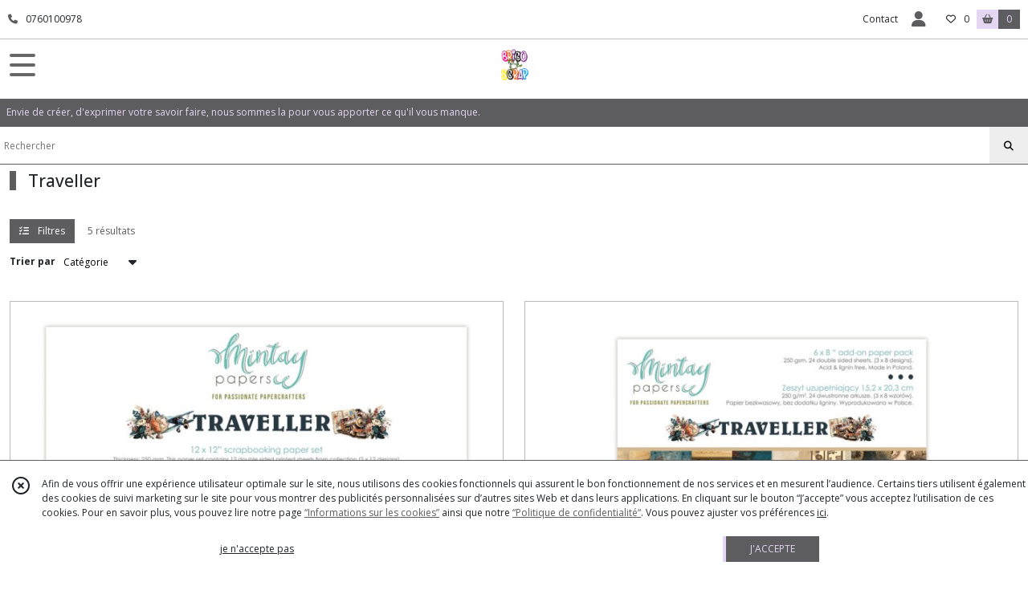

--- FILE ---
content_type: text/html; charset=UTF-8
request_url: https://brico-scrap.fr/catalogue/335372-Traveller
body_size: 18739
content:
    <!DOCTYPE html>
<html class="no-js">
<head>
  <meta charset="utf-8">
  <title>      Traveller | Brico&amp;Scrap
  </title>
  <meta name="viewport" content="width=device-width, initial-scale=1">
                                      <link rel="canonical" href="https://brico-scrap.fr/catalogue/335372-Traveller">
        
      <meta property="og:type" content="website" />
  <meta property="og:url" content="https://brico-scrap.fr" />
  <meta property="og:title" content="Brico&amp;Scrap" />
  <meta property="og:image" content="https://eproshopping.cloud/media/0a8b86256a831554ffb2be3ad0568810e648eebd/logo/3cc9bfd904344bd7f05fead5af09e817e5872ac8.png" />
  <meta property="og:description" content="Envie de créer, d&#039;exprimer votre savoir faire, nous sommes la pour vous apporter ce qu&#039;il vous manque." />
                  <meta name="google-site-verification" content="LC79bS25joouAWiXramajycf5qPZXhOhwVvU9ZSIqbU" />
                        <script>
    document.documentElement.className = document.documentElement.className.replace(/\bno-js\b/,'js');
  </script>
  <link href="https://fonts.googleapis.com/css2?family=Open+Sans:wght@300..800" rel="stylesheet" type="text/css">
          <link rel="stylesheet" href="/build/997.ba563669.css"><link rel="stylesheet" href="/build/834.16e61b03.css"><link rel="stylesheet" href="/build/80.34683c74.css"><link rel="stylesheet" href="/build/frontend.1fc37339.css">
  <link rel="stylesheet" href="/theme/css/theme_23466_3f44e1ac.css" media="screen">
            
  <script src="/build/runtime.a75ddfe5.js" defer></script><script src="/build/406.a97bfe4f.js" defer></script><script src="/build/997.8d0fd1da.js" defer></script><script src="/build/923.0164837a.js" defer></script><script src="/build/834.74802303.js" defer></script><script src="/build/80.8bac68f7.js" defer></script><script src="/build/110.01a93047.js" defer></script><script src="/build/609.a2a9851b.js" defer></script><script src="/build/frontend.16e0848b.js" defer></script>
    <script>
    document.addEventListener('DOMContentLoaded', function() {
      Catalog.init('https://brico-scrap.fr/catalogue/237739-mintay-papers');
    });
  </script>
</head>
<body>

      
<header class="t_A02 ">
  <div class="HeaderTop">
    <div class="wrapper">
      <div class="main">
                  <a href="tel:0760100978">
            <span class="icon fa-solid fa-phone"></span>
            <span class="text">0760100978</span>
          </a>
              </div>
      <div class="aside">
                    <ul class="PageLinkContainer level-0" >
                    <li>
                  <a href="/page/qui-sommes-nous.html">
                        <span class="text">Livraison et frais de port</span>
                      </a>
                      </li>
                <li>
                  <a href="/page/351721-Nouveautes.html">
                        <span class="text">Nouveautés</span>
                      </a>
                      </li>
                <li>
                  <div>
                        <span class="text">Menu</span>
                          <span class="fa-solid fa-sort-down"></span>
                      </div>
                            <ul class="display-column level-1" style="display:none">
          <li class="MobileHeaderMenu">
                  <div>
                        <span class="text">Menu</span>
          </div>
              </li>
                    <li>
                  <a href="/page/376214-Encre-Vaessen-en-cadeau.html">
                        <span class="text">Encre Vaessen en cadeau</span>
                      </a>
                      </li>
      </ul>

              </li>
      </ul>

        <ul>
                      <li class="contact">
              <a href="/contactez-nous">Contact</a>
            </li>
                                                                                        <li class="login">
                    <a class="js-adv-modal-open" href="/login">
                      <div class="icon">
                        <span class="fas fa-user d-none d-md-inline"></span>
                        <span class="far fa-user-circle d-md-none"></span>
                      </div>
                      <div class="text">Espace client</div>
                    </a>
                  </li>
                                                                    <li class="favorite">
                <a href="/espace-client/mes-favoris">
                  <div class="icon"><span class="fa-regular fa-heart"></span></div>
                  <div class="counter js-favoriteTotal-total-products">0</div>
                </a>
              </li>
                                      <li class="cart">
                <a href="/panier">
                  <div class="icon"><span class="fas fa-shopping-basket"></span></div>
                  <div class="text">Panier</div>
                  <div class="counter js-cartTotal-total-products">0</div>
                </a>
              </li>
                              </ul>
      </div>
    </div>
  </div>
  <div class="HeaderMiddle">
    <div class="wrapper">
      <div id="header-menu-mobile-toggle">
        <span>Toggle Menu</span>
      </div>
      <div class="main">
        <a href="/">
          <img src="https://eproshopping.cloud/media/0a8b86256a831554ffb2be3ad0568810e648eebd/logo/3cc9bfd904344bd7f05fead5af09e817e5872ac8.png" class="js-PreviewLogo">
          <div>
                                                            </div>
        </a>
      </div>
      <div class="aside">
        <div class="search-form">
          <input type="search" data-url="/catalogue" placeholder="Rechercher">
          <button aria-label="Rechercher"><i class="fas fa-search"></i></button>
        </div>
      </div>
    </div>
  </div>
    <nav class="Menu t_C01">
  <div>
    <ul class="level-0 " >
                    <li>
                              <a href="/">
                              <span class="icon fas fa-home mr-0"></span>
                            <span class="text"></span>
                          </a>
                                </li>
                      <li>
                              <a href="/catalogue">
                            <span class="text">Tous nos produits</span>
                              <span class="fa-solid fa-chevron-right"></span>
                          </a>
                                    <ul class="level-1 display-left" style="display:none">
      <li class="MobileHeaderMenu">
              <a href="/catalogue">
                    <span class="text">Tous nos produits</span>
        </a>
          </li>
                    <li>
                              <a href="/catalogue/176608-scrapbooking">
                            <span class="text">Scrapbooking</span>
                              <span class="fa-solid fa-chevron-right"></span>
                          </a>
                                    <ul class="level-2 " >
      <li class="MobileHeaderMenu">
              <a href="/catalogue/176608-scrapbooking">
                    <span class="text">Scrapbooking</span>
        </a>
          </li>
                    <li>
                              <a href="/catalogue/186555-la-base-colle-carton-adhesif">
                            <span class="text">La Base (Colle-Carton-Adhésif-Rangement-Marqueurs)</span>
                              <span class="fa-solid fa-chevron-right"></span>
                          </a>
                                    <ul class="level-3 " >
      <li class="MobileHeaderMenu">
              <a href="/catalogue/186555-la-base-colle-carton-adhesif">
                    <span class="text">La Base (Colle-Carton-Adhésif-Rangement-Marqueurs)</span>
        </a>
          </li>
                    <li>
                              <a href="/catalogue/266918-Marqueurs-Feutres-Crayons">
                            <span class="text">Marqueurs Feutres Crayons...</span>
                          </a>
                                </li>
                      <li>
                              <a href="/catalogue/216128-rangements">
                            <span class="text">Rangements</span>
                          </a>
                                </li>
                      <li>
                              <a href="/catalogue/279795-Rubans-Adhesifs">
                            <span class="text">Rubans Adhésifs</span>
                          </a>
                                </li>
                      <li>
                              <a href="/catalogue/279796-Colle-et-Gomme">
                            <span class="text">Colle et Gomme</span>
                          </a>
                                </li>
                      <li>
                              <a href="/catalogue/279797-Rubans-mousse">
                            <span class="text">Rubans mousse</span>
                          </a>
                                </li>
                      <li>
                              <a href="/catalogue/279798-Colle-speciale">
                            <span class="text">Colles et vernis spéciaux</span>
                          </a>
                                </li>
                      <li>
                              <a href="/catalogue/279799-Adhesif-mousse-drops">
                            <span class="text">Adhésif mousse &amp; drops</span>
                          </a>
                                </li>
                      <li>
                              <a href="/catalogue/279800-Cartons-Gris">
                            <span class="text">Cartons Gris &amp; Kraft</span>
                          </a>
                                </li>
                      <li>
                              <a href="/catalogue/320413-Base-album">
                            <span class="text">Base album</span>
                          </a>
                                </li>
      </ul>
              </li>
                      <li>
                              <a href="/catalogue/203097-outils">
                            <span class="text">Outils</span>
                              <span class="fa-solid fa-chevron-right"></span>
                          </a>
                                    <ul class="level-3 " >
      <li class="MobileHeaderMenu">
              <a href="/catalogue/203097-outils">
                    <span class="text">Outils</span>
        </a>
          </li>
                    <li>
                              <a href="/catalogue/190996-outils-de-coupe">
                            <span class="text">Outils de coupe</span>
                          </a>
                                </li>
                      <li>
                              <a href="/catalogue/307355-Blocs-acryliques-pour-tampons">
                            <span class="text">Blocs acryliques pour tampons</span>
                          </a>
                                </li>
                      <li>
                              <a href="/catalogue/187483-perforatrice-de-forme">
                            <span class="text">Perforatrice de forme</span>
                          </a>
                                </li>
                      <li>
                              <a href="/catalogue/279789-Plioirs">
                            <span class="text">Plioirs</span>
                          </a>
                                </li>
                      <li>
                              <a href="/catalogue/279790-Punch-board">
                            <span class="text">Punch board</span>
                          </a>
                                </li>
                      <li>
                              <a href="/catalogue/279791-Accessoires-machines">
                            <span class="text">Accessoires machines</span>
                          </a>
                                </li>
                      <li>
                              <a href="/catalogue/279792-Accessoires">
                            <span class="text">Accessoires</span>
                          </a>
                                </li>
                      <li>
                              <a href="/catalogue/279793-Presse-a-tampons">
                            <span class="text">Presse à tampons</span>
                          </a>
                                </li>
                      <li>
                              <a href="/catalogue/288532-Crop-A-Dile">
                            <span class="text">Crop-A-Dile</span>
                          </a>
                                </li>
                      <li>
                              <a href="/catalogue/279794-Pistolet-thermique">
                            <span class="text">Pistolet thermique</span>
                          </a>
                                </li>
                      <li>
                              <a href="/catalogue/328629-Tapis-de-decoupe">
                            <span class="text">Tapis de découpe</span>
                          </a>
                                </li>
      </ul>
              </li>
                      <li>
                              <a href="/catalogue/177895-petits-accessoires">
                            <span class="text">Petits accessoires</span>
                              <span class="fa-solid fa-chevron-right"></span>
                          </a>
                                    <ul class="level-3 " >
      <li class="MobileHeaderMenu">
              <a href="/catalogue/177895-petits-accessoires">
                    <span class="text">Petits accessoires</span>
        </a>
          </li>
                    <li>
                              <a href="/catalogue/223408-aimants">
                            <span class="text">Aimants</span>
                          </a>
                                </li>
                      <li>
                              <a href="/catalogue/223411-coins-decoratifs">
                            <span class="text">Coins Décoratifs</span>
                          </a>
                                </li>
                      <li>
                              <a href="/catalogue/223412-serrures">
                            <span class="text">Serrures et Poignées</span>
                          </a>
                                </li>
                      <li>
                              <a href="/catalogue/356260-Mecanismes-Classeurs">
                            <span class="text">Mécanismes Classeurs</span>
                          </a>
                                </li>
                      <li>
                              <a href="/catalogue/223413-charnieres">
                            <span class="text">Charnières</span>
                          </a>
                                </li>
                      <li>
                              <a href="/catalogue/327310-Fermetures-cartable">
                            <span class="text">Fermetures cartable , sac</span>
                          </a>
                                </li>
                      <li>
                              <a href="/catalogue/223414-pieds-de-boite">
                            <span class="text">Pieds de boite</span>
                          </a>
                                </li>
                      <li>
                              <a href="/catalogue/223415-oeillets">
                            <span class="text">Oeillets</span>
                          </a>
                                </li>
                      <li>
                              <a href="/catalogue/223416-attaches-parisiennes">
                            <span class="text">Attaches Parisiennes &amp; Flipettes</span>
                          </a>
                                </li>
                      <li>
                              <a href="/catalogue/223417-anneaux">
                            <span class="text">Anneaux</span>
                          </a>
                                </li>
                      <li>
                              <a href="/catalogue/278202-Chaines">
                            <span class="text">Chaînes</span>
                          </a>
                                </li>
                      <li>
                              <a href="/catalogue/302971-Rivets">
                            <span class="text">Rivets</span>
                          </a>
                                </li>
                      <li>
                              <a href="/catalogue/223418-rouages">
                            <span class="text">Rouages</span>
                          </a>
                                </li>
                      <li>
                              <a href="/catalogue/278722-Attaches-Rubans">
                            <span class="text">Attaches &amp; Rubans</span>
                              <span class="fa-solid fa-chevron-right"></span>
                          </a>
                                    <ul class="level-4 " >
      <li class="MobileHeaderMenu">
              <a href="/catalogue/278722-Attaches-Rubans">
                    <span class="text">Attaches &amp; Rubans</span>
        </a>
          </li>
                    <li>
                              <a href="/catalogue/296766-Dentelles-et-Strass">
                            <span class="text">Dentelles et Strass</span>
                          </a>
                                </li>
                      <li>
                              <a href="/catalogue/298422-Attaches">
                            <span class="text">Attaches</span>
                          </a>
                                </li>
                      <li>
                              <a href="/catalogue/298423-Ruban-9mm">
                            <span class="text">Rubans 9mm</span>
                          </a>
                                </li>
                      <li>
                              <a href="/catalogue/298424-Rubans-6-mm">
                            <span class="text">Rubans 6 mm</span>
                          </a>
                                </li>
                      <li>
                              <a href="/catalogue/303174-Rubans-Large">
                            <span class="text">Rubans Large</span>
                          </a>
                                </li>
      </ul>
              </li>
                      <li>
                              <a href="/catalogue/283409-Flacons-en-verre">
                            <span class="text">Flacons en verre</span>
                          </a>
                                </li>
                      <li>
                              <a href="/catalogue/290566-Elastiques">
                            <span class="text">Élastiques</span>
                          </a>
                                </li>
                      <li>
                              <a href="/catalogue/306064-Epingles">
                            <span class="text">Epingles</span>
                          </a>
                                </li>
                      <li>
                              <a href="/catalogue/345326-Ficelles-Cordes">
                            <span class="text">Ficelles - Cordes</span>
                          </a>
                                </li>
      </ul>
              </li>
                      <li>
                              <a href="/catalogue/216086-dies-tampons">
                            <span class="text">Tampons</span>
                              <span class="fa-solid fa-chevron-right"></span>
                          </a>
                                    <ul class="level-3 " >
      <li class="MobileHeaderMenu">
              <a href="/catalogue/216086-dies-tampons">
                    <span class="text">Tampons</span>
        </a>
          </li>
                    <li>
                              <a href="/catalogue/330673-Tampons-Mots-et-Sentiments">
                            <span class="text">Tampons Mots et Sentiments</span>
                          </a>
                                </li>
                      <li>
                              <a href="/catalogue/335770-Tampons-a-fabriquer">
                            <span class="text">Tampons à fabriquer DIY</span>
                          </a>
                                </li>
                      <li>
                              <a href="/catalogue/352594-La-Petite-Francaise">
                            <span class="text">La Petite Française</span>
                          </a>
                                </li>
                      <li>
                              <a href="/catalogue/352597-Studio-Light">
                            <span class="text">Studio Light</span>
                          </a>
                                </li>
      </ul>
              </li>
                      <li>
                              <a href="/catalogue/296557-Tissus-de-reliure">
                            <span class="text">Tissus de reliure</span>
                          </a>
                                </li>
                      <li>
                              <a href="/catalogue/352469-Dies">
                            <span class="text">Matrices de découpes ( Dies )</span>
                              <span class="fa-solid fa-chevron-right"></span>
                          </a>
                                    <ul class="level-3 " >
      <li class="MobileHeaderMenu">
              <a href="/catalogue/352469-Dies">
                    <span class="text">Matrices de découpes ( Dies )</span>
        </a>
          </li>
                    <li>
                              <a href="/catalogue/330672-Dies-Mots-et-Sentiments">
                            <span class="text">Dies Mots et Sentiments</span>
                          </a>
                                </li>
                      <li>
                              <a href="/catalogue/354702-Cutting-Dies">
                            <span class="text">STAMPERIA Dies et outils Fleurs</span>
                          </a>
                                </li>
      </ul>
              </li>
                      <li>
                              <a href="/catalogue/275046-Embellissements">
                            <span class="text">Embellissements</span>
                              <span class="fa-solid fa-chevron-right"></span>
                          </a>
                                    <ul class="level-3 " >
      <li class="MobileHeaderMenu">
              <a href="/catalogue/275046-Embellissements">
                    <span class="text">Embellissements</span>
        </a>
          </li>
                    <li>
                              <a href="/catalogue/305697-Bijoux-Albums">
                            <span class="text">Bijoux Albums</span>
                              <span class="fa-solid fa-chevron-right"></span>
                          </a>
                                    <ul class="level-4 " >
      <li class="MobileHeaderMenu">
              <a href="/catalogue/305697-Bijoux-Albums">
                    <span class="text">Bijoux Albums</span>
        </a>
          </li>
                    <li>
                              <a href="/catalogue/305698-Noel">
                            <span class="text">Nöel</span>
                          </a>
                                </li>
                      <li>
                              <a href="/catalogue/305699-Divers">
                            <span class="text">Divers</span>
                          </a>
                                </li>
                      <li>
                              <a href="/catalogue/310733-Mariage">
                            <span class="text">Mariage</span>
                          </a>
                                </li>
                      <li>
                              <a href="/catalogue/310734-Nature">
                            <span class="text">Nature</span>
                          </a>
                                </li>
                      <li>
                              <a href="/catalogue/316806-Contes-de-fees">
                            <span class="text">Contes de fées</span>
                          </a>
                                </li>
      </ul>
              </li>
                      <li>
                              <a href="/catalogue/352516-Papiers-a-decouper">
                            <span class="text">Papiers à découper</span>
                          </a>
                                </li>
                      <li>
                              <a href="/catalogue/277694-Charms">
                            <span class="text">Charms</span>
                              <span class="fa-solid fa-chevron-right"></span>
                          </a>
                                    <ul class="level-4 " >
      <li class="MobileHeaderMenu">
              <a href="/catalogue/277694-Charms">
                    <span class="text">Charms</span>
        </a>
          </li>
                    <li>
                              <a href="/catalogue/290628-Enfants">
                            <span class="text">Enfants</span>
                          </a>
                                </li>
                      <li>
                              <a href="/catalogue/290629-Conte-de-fees">
                            <span class="text">Conte de fées</span>
                          </a>
                                </li>
                      <li>
                              <a href="/catalogue/290630-Nature">
                            <span class="text">Nature</span>
                          </a>
                                </li>
                      <li>
                              <a href="/catalogue/290631-Noel">
                            <span class="text">Noël</span>
                          </a>
                                </li>
                      <li>
                              <a href="/catalogue/290632-Magie">
                            <span class="text">Magie</span>
                          </a>
                                </li>
                      <li>
                              <a href="/catalogue/290633-Halloween">
                            <span class="text">Halloween</span>
                          </a>
                                </li>
                      <li>
                              <a href="/catalogue/290634-Divers">
                            <span class="text">Divers</span>
                          </a>
                                </li>
                      <li>
                              <a href="/catalogue/290635-Fleurs">
                            <span class="text">Fleurs</span>
                          </a>
                                </li>
                      <li>
                              <a href="/catalogue/290636-Alice">
                            <span class="text">Alice</span>
                          </a>
                                </li>
                      <li>
                              <a href="/catalogue/291212-Elfes-Dragons">
                            <span class="text">Elfes &amp; Dragons</span>
                          </a>
                                </li>
                      <li>
                              <a href="/catalogue/296760-Mariage">
                            <span class="text">Mariage</span>
                          </a>
                                </li>
                      <li>
                              <a href="/catalogue/300674-Danse-Musique">
                            <span class="text">Danse &amp; Musique</span>
                          </a>
                                </li>
                      <li>
                              <a href="/catalogue/306065-Pirates">
                            <span class="text">Pirates &amp; Mer</span>
                          </a>
                                </li>
      </ul>
              </li>
                      <li>
                              <a href="/catalogue/348818-Cadres-Papier-effet-3D">
                            <span class="text">Cadres Papier effet 3D</span>
                          </a>
                                </li>
                      <li>
                              <a href="/catalogue/306066-Nature">
                            <span class="text">Nature</span>
                          </a>
                                </li>
                      <li>
                              <a href="/catalogue/223409-strass">
                            <span class="text">Strass et Demi-perles</span>
                              <span class="fa-solid fa-chevron-right"></span>
                          </a>
                                    <ul class="level-4 " >
      <li class="MobileHeaderMenu">
              <a href="/catalogue/223409-strass">
                    <span class="text">Strass et Demi-perles</span>
        </a>
          </li>
                    <li>
                              <a href="/catalogue/310252-Demi-Perle">
                            <span class="text">Demi Perle</span>
                          </a>
                                </li>
                      <li>
                              <a href="/catalogue/310253-Strass-Gems">
                            <span class="text">Strass - Gems</span>
                          </a>
                                </li>
                      <li>
                              <a href="/catalogue/310255-Ruban-Demi-perles">
                            <span class="text">Ruban Demi-perles</span>
                          </a>
                                </li>
      </ul>
              </li>
                      <li>
                              <a href="/catalogue/275047-Noel">
                            <span class="text">Noël</span>
                          </a>
                                </li>
                      <li>
                              <a href="/catalogue/281003-Perles-metalliques">
                            <span class="text">Perles métalliques</span>
                          </a>
                                </li>
                      <li>
                              <a href="/catalogue/293892-Paillettes">
                            <span class="text">Sequins et paillettes</span>
                          </a>
                                </li>
                      <li>
                              <a href="/catalogue/315188-Pirates">
                            <span class="text">Pirates</span>
                          </a>
                                </li>
                      <li>
                              <a href="/catalogue/193550-paillettes-art-glitter">
                            <span class="text">Paillettes Art Glitter</span>
                              <span class="fa-solid fa-chevron-right"></span>
                          </a>
                                    <ul class="level-4 " >
      <li class="MobileHeaderMenu">
              <a href="/catalogue/193550-paillettes-art-glitter">
                    <span class="text">Paillettes Art Glitter</span>
        </a>
          </li>
                    <li>
                              <a href="/catalogue/193551-opaque">
                            <span class="text">Paillettes Opaques</span>
                          </a>
                                </li>
                      <li>
                              <a href="/catalogue/193573-transparent">
                            <span class="text">Paillettes Transparentes</span>
                          </a>
                                </li>
                      <li>
                              <a href="/catalogue/255827-paillettes-cosmetique">
                            <span class="text">Paillettes Cosmétique</span>
                          </a>
                                </li>
                      <li>
                              <a href="/catalogue/255829-colle-cosmetique">
                            <span class="text">Colle Cosmétique</span>
                          </a>
                                </li>
      </ul>
              </li>
                      <li>
                              <a href="/catalogue/327668-Fleurs">
                            <span class="text">Fleurs &amp; Papillons</span>
                          </a>
                                </li>
                      <li>
                              <a href="/catalogue/335769-Stickers-Peel-Off">
                            <span class="text">Stickers Peel Off</span>
                          </a>
                                </li>
                      <li>
                              <a href="/catalogue/345338-Stickles-Ranger">
                            <span class="text">Stickles Ranger</span>
                          </a>
                                </li>
                      <li>
                              <a href="/catalogue/349249-Petites-decorations">
                            <span class="text">Petites décorations</span>
                          </a>
                                </li>
                      <li>
                              <a href="/catalogue/352462-Washi-Tape">
                            <span class="text">Washi Tape</span>
                          </a>
                                </li>
      </ul>
              </li>
                      <li>
                              <a href="/catalogue/295448-Decoupes-bois">
                            <span class="text">Découpes bois</span>
                              <span class="fa-solid fa-chevron-right"></span>
                          </a>
                                    <ul class="level-3 " >
      <li class="MobileHeaderMenu">
              <a href="/catalogue/295448-Decoupes-bois">
                    <span class="text">Découpes bois</span>
        </a>
          </li>
                    <li>
                              <a href="/catalogue/302558-Base-Album-bois">
                            <span class="text">Base Album bois</span>
                          </a>
                                </li>
                      <li>
                              <a href="/catalogue/328100-Decoupes-3D">
                            <span class="text">Découpes 3D</span>
                          </a>
                                </li>
                      <li>
                              <a href="/catalogue/295449-Mariage">
                            <span class="text">Découpes Mariage</span>
                          </a>
                                </li>
                      <li>
                              <a href="/catalogue/295451-Animaux">
                            <span class="text">Découpes Animaux</span>
                          </a>
                                </li>
                      <li>
                              <a href="/catalogue/295452-Bebe">
                            <span class="text">Découpes Bébé - Enfant</span>
                          </a>
                                </li>
                      <li>
                              <a href="/catalogue/295456-Vintage">
                            <span class="text">Découpes Vintage</span>
                          </a>
                                </li>
                      <li>
                              <a href="/catalogue/295459-Famille">
                            <span class="text">Découpes Famille</span>
                          </a>
                                </li>
                      <li>
                              <a href="/catalogue/295460-Halloween">
                            <span class="text">Découpes Halloween</span>
                          </a>
                                </li>
                      <li>
                              <a href="/catalogue/299274-Dinosaures">
                            <span class="text">Découpes Dinosaures</span>
                          </a>
                                </li>
                      <li>
                              <a href="/catalogue/299275-Cadres">
                            <span class="text">Découpes Cadres</span>
                          </a>
                                </li>
                      <li>
                              <a href="/catalogue/299277-Nature">
                            <span class="text">Découpes Nature</span>
                          </a>
                                </li>
                      <li>
                              <a href="/catalogue/299279-Monde-imaginaire">
                            <span class="text">Découpes Monde imaginaire</span>
                          </a>
                                </li>
                      <li>
                              <a href="/catalogue/299280-Musique">
                            <span class="text">Découpes Musique &amp; Danse</span>
                          </a>
                                </li>
                      <li>
                              <a href="/catalogue/300149-Vacances">
                            <span class="text">Découpes Vacances</span>
                          </a>
                                </li>
                      <li>
                              <a href="/catalogue/300150-Pirates">
                            <span class="text">Découpes Pirates</span>
                          </a>
                                </li>
                      <li>
                              <a href="/catalogue/300151-Ocean">
                            <span class="text">Découpes Océan</span>
                          </a>
                                </li>
                      <li>
                              <a href="/catalogue/300155-Ecole">
                            <span class="text">Découpes Ecole</span>
                          </a>
                                </li>
                      <li>
                              <a href="/catalogue/303569-Noel">
                            <span class="text">Découpes Noël</span>
                          </a>
                                </li>
                      <li>
                              <a href="/catalogue/325758-Decoupe-Macrame">
                            <span class="text">Découpe Macramé</span>
                          </a>
                                </li>
      </ul>
              </li>
                      <li>
                              <a href="/catalogue/279780-Papiers-Scrapbooking">
                            <span class="text">Marques et Collections</span>
                              <span class="fa-solid fa-chevron-right"></span>
                          </a>
                                    <ul class="level-3 " >
      <li class="MobileHeaderMenu">
              <a href="/catalogue/279780-Papiers-Scrapbooking">
                    <span class="text">Marques et Collections</span>
        </a>
          </li>
                    <li>
                              <a href="/catalogue/352350-Alchemy-of-Art">
                            <span class="text">Alchemy of Art</span>
                              <span class="fa-solid fa-chevron-right"></span>
                          </a>
                                    <ul class="level-4 " >
      <li class="MobileHeaderMenu">
              <a href="/catalogue/352350-Alchemy-of-Art">
                    <span class="text">Alchemy of Art</span>
        </a>
          </li>
                    <li>
                              <a href="/catalogue/352351-Alice">
                            <span class="text">Alice</span>
                          </a>
                                </li>
                      <li>
                              <a href="/catalogue/364094-Behind-Closed-Doors">
                            <span class="text">Behind Closed Doors</span>
                          </a>
                                </li>
                      <li>
                              <a href="/catalogue/356727-Magic-of-the-Northern-Lights">
                            <span class="text">Magic of the Northern Lights</span>
                          </a>
                                </li>
                      <li>
                              <a href="/catalogue/352353-Steampunk-Time">
                            <span class="text">Steampunk Time</span>
                          </a>
                                </li>
                      <li>
                              <a href="/catalogue/364091-Tales-Of-Moss-And-Fern">
                            <span class="text">Tales Of Moss And Fern</span>
                          </a>
                                </li>
                      <li>
                              <a href="/catalogue/364448-The-Baby">
                            <span class="text">The Baby</span>
                          </a>
                                </li>
                      <li>
                              <a href="/catalogue/357911-The-Legends-of-the-Dragons">
                            <span class="text">The Legends of the Dragons</span>
                          </a>
                                </li>
                      <li>
                              <a href="/catalogue/364058-The-World-of-Fairies">
                            <span class="text">The World of Fairies</span>
                          </a>
                                </li>
                      <li>
                              <a href="/catalogue/352352-Trick-or-treat-Happy-Halloween">
                            <span class="text">Trick or treat - Happy Halloween</span>
                          </a>
                                </li>
                      <li>
                              <a href="/catalogue/356728-Wonderful-Christmas-Time">
                            <span class="text">Wonderful Christmas Time</span>
                          </a>
                                </li>
      </ul>
              </li>
                      <li>
                              <a href="/catalogue/352458-All-And-Create">
                            <span class="text">All And Create</span>
                              <span class="fa-solid fa-chevron-right"></span>
                          </a>
                                    <ul class="level-4 " >
      <li class="MobileHeaderMenu">
              <a href="/catalogue/352458-All-And-Create">
                    <span class="text">All And Create</span>
        </a>
          </li>
                    <li>
                              <a href="/catalogue/354166-Tampons">
                            <span class="text">Tampons</span>
                          </a>
                                </li>
                      <li>
                              <a href="/catalogue/354167-Dies">
                            <span class="text">Dies</span>
                          </a>
                                </li>
                      <li>
                              <a href="/catalogue/354168-Pochoirs">
                            <span class="text">Pochoirs</span>
                          </a>
                                </li>
      </ul>
              </li>
                      <li>
                              <a href="/catalogue/352507-Mes-Ptits-Ciseaux">
                            <span class="text">Mes Ptits Ciseaux</span>
                              <span class="fa-solid fa-chevron-right"></span>
                          </a>
                                    <ul class="level-4 " >
      <li class="MobileHeaderMenu">
              <a href="/catalogue/352507-Mes-Ptits-Ciseaux">
                    <span class="text">Mes Ptits Ciseaux</span>
        </a>
          </li>
                    <li>
                              <a href="/catalogue/352508-Retro-90">
                            <span class="text">Retro 90&#039;</span>
                          </a>
                                </li>
      </ul>
              </li>
                      <li>
                              <a href="/catalogue/352510-L-Encre-et-l-Image">
                            <span class="text">L&#039;Encre et l&#039;Image</span>
                              <span class="fa-solid fa-chevron-right"></span>
                          </a>
                                    <ul class="level-4 " >
      <li class="MobileHeaderMenu">
              <a href="/catalogue/352510-L-Encre-et-l-Image">
                    <span class="text">L&#039;Encre et l&#039;Image</span>
        </a>
          </li>
                    <li>
                              <a href="/catalogue/352511-Ici-ou-Ailleurs">
                            <span class="text">Ici ou Ailleurs</span>
                          </a>
                                </li>
                      <li>
                              <a href="/catalogue/354165-Tampons">
                            <span class="text">Tampons</span>
                          </a>
                                </li>
                      <li>
                              <a href="/catalogue/354169-Pochoirs">
                            <span class="text">Pochoirs</span>
                          </a>
                                </li>
      </ul>
              </li>
                      <li>
                              <a href="/catalogue/359454-Craft-You">
                            <span class="text">Craft &amp; You</span>
                              <span class="fa-solid fa-chevron-right"></span>
                          </a>
                                    <ul class="level-4 " >
      <li class="MobileHeaderMenu">
              <a href="/catalogue/359454-Craft-You">
                    <span class="text">Craft &amp; You</span>
        </a>
          </li>
                    <li>
                              <a href="/catalogue/359457-Christmas-Time">
                            <span class="text">Christmas Time</span>
                          </a>
                                </li>
      </ul>
              </li>
                      <li>
                              <a href="/catalogue/329517-Bellaluna">
                            <span class="text">Bellaluna</span>
                              <span class="fa-solid fa-chevron-right"></span>
                          </a>
                                    <ul class="level-4 " >
      <li class="MobileHeaderMenu">
              <a href="/catalogue/329517-Bellaluna">
                    <span class="text">Bellaluna</span>
        </a>
          </li>
                    <li>
                              <a href="/catalogue/338862-ALOHA">
                            <span class="text">ALOHA</span>
                          </a>
                                </li>
                      <li>
                              <a href="/catalogue/329518-ALWAYS">
                            <span class="text">ALWAYS Harry Potter</span>
                          </a>
                                </li>
                      <li>
                              <a href="/catalogue/335774-ANUBIS">
                            <span class="text">ANUBIS</span>
                          </a>
                                </li>
                      <li>
                              <a href="/catalogue/360635-CRAZY-CHRISTMAS">
                            <span class="text">CRAZY CHRISTMAS</span>
                          </a>
                                </li>
                      <li>
                              <a href="/catalogue/351072-Crazy-Pets">
                            <span class="text">Crazy Pets</span>
                          </a>
                                </li>
                      <li>
                              <a href="/catalogue/360632-CURSED-PIRATES">
                            <span class="text">CURSED PIRATES</span>
                          </a>
                                </li>
                      <li>
                              <a href="/catalogue/329519-DEAD-OR-ALIVE">
                            <span class="text">DEAD OR ALIVE Harry Potter</span>
                          </a>
                                </li>
                      <li>
                              <a href="/catalogue/335776-Gothic-Tales">
                            <span class="text">Gothic Tales</span>
                          </a>
                                </li>
                      <li>
                              <a href="/catalogue/329520-HAS-RETURNED">
                            <span class="text"> HAS RETURNED Harry Potter</span>
                          </a>
                                </li>
                      <li>
                              <a href="/catalogue/336279-Hatsune">
                            <span class="text">Hatsune</span>
                          </a>
                                </li>
                      <li>
                              <a href="/catalogue/351980-Let-It-Go">
                            <span class="text">Let It Go</span>
                          </a>
                                </li>
                      <li>
                              <a href="/catalogue/329522-MADNESS">
                            <span class="text">MADNESS Alice</span>
                          </a>
                                </li>
                      <li>
                              <a href="/catalogue/341697-Mirror">
                            <span class="text">Mirror</span>
                          </a>
                                </li>
                      <li>
                              <a href="/catalogue/345692-Monster-Family">
                            <span class="text">Monster Family</span>
                          </a>
                                </li>
                      <li>
                              <a href="/catalogue/347372-Mother-Of-Dragons">
                            <span class="text">Mother Of Dragons</span>
                          </a>
                                </li>
                      <li>
                              <a href="/catalogue/353951-MR-MRS-SMITH">
                            <span class="text">MR &amp; MRS SMITH</span>
                          </a>
                                </li>
                      <li>
                              <a href="/catalogue/335775-OSIRIS">
                            <span class="text">OSIRIS</span>
                          </a>
                                </li>
                      <li>
                              <a href="/catalogue/351073-Pinocchio-s">
                            <span class="text">Pinocchio&#039;s Adventure</span>
                          </a>
                                </li>
                      <li>
                              <a href="/catalogue/335773-REDHOOD">
                            <span class="text">REDHOOD</span>
                          </a>
                                </li>
                      <li>
                              <a href="/catalogue/338861-SASSENACH">
                            <span class="text">SASSENACH</span>
                          </a>
                                </li>
                      <li>
                              <a href="/catalogue/355043-THREE-WISHES-Aladdin">
                            <span class="text">THREE WISHES Aladdin</span>
                          </a>
                                </li>
                      <li>
                              <a href="/catalogue/329521-WANTED">
                            <span class="text">WANTED Harry Potter</span>
                          </a>
                                </li>
                      <li>
                              <a href="/catalogue/347373-Winter-is-Coming">
                            <span class="text">Winter is Coming</span>
                          </a>
                                </li>
      </ul>
              </li>
                      <li>
                              <a href="/catalogue/355736-P13">
                            <span class="text">P13</span>
                              <span class="fa-solid fa-chevron-right"></span>
                          </a>
                                    <ul class="level-4 " >
      <li class="MobileHeaderMenu">
              <a href="/catalogue/355736-P13">
                    <span class="text">P13</span>
        </a>
          </li>
                    <li>
                              <a href="/catalogue/355737-Beautiful-Moments">
                            <span class="text">Beautiful Moments</span>
                          </a>
                                </li>
      </ul>
              </li>
                      <li>
                              <a href="/catalogue/317405-Lemon-Craft">
                            <span class="text">Lemon Craft</span>
                              <span class="fa-solid fa-chevron-right"></span>
                          </a>
                                    <ul class="level-4 " >
      <li class="MobileHeaderMenu">
              <a href="/catalogue/317405-Lemon-Craft">
                    <span class="text">Lemon Craft</span>
        </a>
          </li>
                    <li>
                              <a href="/catalogue/348361-Christmas-Magic">
                            <span class="text">Christmas Magic</span>
                          </a>
                                </li>
                      <li>
                              <a href="/catalogue/345421-Sea-Story">
                            <span class="text">Sea Story</span>
                          </a>
                                </li>
      </ul>
              </li>
                      <li>
                              <a href="/catalogue/349530-IndigoBlu">
                            <span class="text">IndigoBlu</span>
                              <span class="fa-solid fa-chevron-right"></span>
                          </a>
                                    <ul class="level-4 " >
      <li class="MobileHeaderMenu">
              <a href="/catalogue/349530-IndigoBlu">
                    <span class="text">IndigoBlu</span>
        </a>
          </li>
                    <li>
                              <a href="/catalogue/349531-Beyond-Wonderland">
                            <span class="text">Beyond Wonderland</span>
                          </a>
                                </li>
      </ul>
              </li>
                      <li>
                              <a href="/catalogue/222770-ciao-bella">
                            <span class="text">Ciao Bella</span>
                              <span class="fa-solid fa-chevron-right"></span>
                          </a>
                                    <ul class="level-4 " >
      <li class="MobileHeaderMenu">
              <a href="/catalogue/222770-ciao-bella">
                    <span class="text">Ciao Bella</span>
        </a>
          </li>
                    <li>
                              <a href="/catalogue/347377-Junk-Journal-Ephemera-Book">
                            <span class="text">Junk Journal &amp; Ephemera Book</span>
                          </a>
                                </li>
                      <li>
                              <a href="/catalogue/355876-Mixed-Media-Book">
                            <span class="text">Mixed Media Book</span>
                          </a>
                                </li>
                      <li>
                              <a href="/catalogue/356192-Mixed-Media-Sticker-Set">
                            <span class="text">Mixed Media Sticker Set</span>
                          </a>
                                </li>
                      <li>
                              <a href="/catalogue/356383-Mixed-Media-Craftmix">
                            <span class="text">Mixed Media Craftmix &amp; Papier de soie</span>
                          </a>
                                </li>
                      <li>
                              <a href="/catalogue/356384-Mixed-Media-Papiers-de-riz">
                            <span class="text">Mixed Media Papiers de riz</span>
                          </a>
                                </li>
                      <li>
                              <a href="/catalogue/347378-DIY-Craft-Kit">
                            <span class="text">DIY Craft Kit</span>
                          </a>
                                </li>
                      <li>
                              <a href="/catalogue/362012-An-artist-journey">
                            <span class="text">An artist journey</span>
                          </a>
                                </li>
                      <li>
                              <a href="/catalogue/265724-Aesop-s-Fables">
                            <span class="text">Aesop&#039;s Fables</span>
                          </a>
                                </li>
                      <li>
                              <a href="/catalogue/334844-Always-Forever">
                            <span class="text">Always &amp; Forever</span>
                          </a>
                                </li>
                      <li>
                              <a href="/catalogue/353757-Blessing-Day">
                            <span class="text">Blessing Day</span>
                          </a>
                                </li>
                      <li>
                              <a href="/catalogue/243729-blue-note">
                            <span class="text">Blue Note</span>
                          </a>
                                </li>
                      <li>
                              <a href="/catalogue/318654-Blooming">
                            <span class="text">Blooming</span>
                          </a>
                                </li>
                      <li>
                              <a href="/catalogue/362006-Book-Lovers">
                            <span class="text">Book Lovers</span>
                          </a>
                                </li>
                      <li>
                              <a href="/catalogue/353755-Cabinet-of-curiosities">
                            <span class="text">Cabinet of curiosities</span>
                          </a>
                                </li>
                      <li>
                              <a href="/catalogue/353758-Celestial">
                            <span class="text">Celestial</span>
                          </a>
                                </li>
                      <li>
                              <a href="/catalogue/304848-Christmas-Vibes">
                            <span class="text">Christmas Vibes</span>
                          </a>
                                </li>
                      <li>
                              <a href="/catalogue/341877-Coral-Reef">
                            <span class="text">Coral Reef</span>
                          </a>
                                </li>
                      <li>
                              <a href="/catalogue/304847-Cozy-Moments">
                            <span class="text">Cozy Moments</span>
                          </a>
                                </li>
                      <li>
                              <a href="/catalogue/300673-Cygne-Noir">
                            <span class="text">Cygne Noir</span>
                          </a>
                                </li>
                      <li>
                              <a href="/catalogue/326174-Dear-Santa">
                            <span class="text">Dear Santa</span>
                          </a>
                                </li>
                      <li>
                              <a href="/catalogue/242484-delta">
                            <span class="text">Delta</span>
                          </a>
                                </li>
                      <li>
                              <a href="/catalogue/304846-Dreamland">
                            <span class="text">Dreamland</span>
                          </a>
                                </li>
                      <li>
                              <a href="/catalogue/344774-Elegance-of-Blue">
                            <span class="text">Elegance of Blue</span>
                          </a>
                                </li>
                      <li>
                              <a href="/catalogue/321879-Enchanted-Land">
                            <span class="text">Enchanted Land</span>
                          </a>
                                </li>
                      <li>
                              <a href="/catalogue/300669-Engine-of-the-Future">
                            <span class="text">Engine of the Future</span>
                          </a>
                                </li>
                      <li>
                              <a href="/catalogue/347376-Esprit-de-Voyage">
                            <span class="text">Esprit de Voyage</span>
                          </a>
                                </li>
                      <li>
                              <a href="/catalogue/321880-Farmhouse-Garden">
                            <span class="text">Farmhouse Garden</span>
                          </a>
                                </li>
                      <li>
                              <a href="/catalogue/341878-Flower-Shop">
                            <span class="text">Flower Shop</span>
                          </a>
                                </li>
                      <li>
                              <a href="/catalogue/356793-Forest-Tales">
                            <span class="text">Forest Tales</span>
                          </a>
                                </li>
                      <li>
                              <a href="/catalogue/225669-frozen-roses">
                            <span class="text">Frozen Roses</span>
                          </a>
                                </li>
                      <li>
                              <a href="/catalogue/315954-Indigo">
                            <span class="text">Indigo</span>
                          </a>
                                </li>
                      <li>
                              <a href="/catalogue/326171-Into-The-Wild">
                            <span class="text">Into The Wild</span>
                          </a>
                                </li>
                      <li>
                              <a href="/catalogue/341879-Land-of-the-rising-sun">
                            <span class="text">Land of the rising sun</span>
                          </a>
                                </li>
                      <li>
                              <a href="/catalogue/310379-London-s-Calling">
                            <span class="text">London&#039;s Calling</span>
                          </a>
                                </li>
                      <li>
                              <a href="/catalogue/351579-Majestic-Dreams">
                            <span class="text">Majestic Dreams</span>
                          </a>
                                </li>
                      <li>
                              <a href="/catalogue/334841-Midnight-Spell">
                            <span class="text">Midnight Spell</span>
                          </a>
                                </li>
                      <li>
                              <a href="/catalogue/338267-Morning-In-Provence">
                            <span class="text">Morning In Provence</span>
                          </a>
                                </li>
                      <li>
                              <a href="/catalogue/240858-my-first-year">
                            <span class="text">My First Year</span>
                          </a>
                                </li>
                      <li>
                              <a href="/catalogue/318655-My-Tiny-World">
                            <span class="text">My Tiny World</span>
                          </a>
                                </li>
                      <li>
                              <a href="/catalogue/222774-neverland">
                            <span class="text">Neverland</span>
                          </a>
                                </li>
                      <li>
                              <a href="/catalogue/222771-northern-lights">
                            <span class="text">Northern Lights</span>
                          </a>
                                </li>
                      <li>
                              <a href="/catalogue/344773-Paris-je-t-aime">
                            <span class="text">Paris je t&#039;aime</span>
                          </a>
                                </li>
                      <li>
                              <a href="/catalogue/315955-Reign-Of-Grace">
                            <span class="text">Reign Of Grace</span>
                          </a>
                                </li>
                      <li>
                              <a href="/catalogue/265725-Sign-of-the-times">
                            <span class="text">Sign of the times</span>
                          </a>
                                </li>
                      <li>
                              <a href="/catalogue/296442-Sparrow-Hill">
                            <span class="text">Sparrow Hill</span>
                          </a>
                                </li>
                      <li>
                              <a href="/catalogue/326173-Sparkling-Christmas">
                            <span class="text">Sparkling Christmas</span>
                          </a>
                                </li>
                      <li>
                              <a href="/catalogue/321878-Summer-Breeze">
                            <span class="text">Summer Breeze</span>
                          </a>
                                </li>
                      <li>
                              <a href="/catalogue/274336-The-Gift-of-Love">
                            <span class="text">The Gift of Love</span>
                          </a>
                                </li>
                      <li>
                              <a href="/catalogue/274335-The-Little-Prince">
                            <span class="text">The Little Prince</span>
                          </a>
                                </li>
                      <li>
                              <a href="/catalogue/344781-The-Nutcracker">
                            <span class="text">The Nutcracker</span>
                          </a>
                                </li>
                      <li>
                              <a href="/catalogue/328969-Time-For-Home">
                            <span class="text">Time For Home</span>
                          </a>
                                </li>
                      <li>
                              <a href="/catalogue/351577-Timeless-Moments">
                            <span class="text">Timeless Moments</span>
                          </a>
                                </li>
                      <li>
                              <a href="/catalogue/356794-Toy-Shop">
                            <span class="text">Toy Shop</span>
                          </a>
                                </li>
                      <li>
                              <a href="/catalogue/287898-Underwater-Love">
                            <span class="text">Underwater Love</span>
                          </a>
                                </li>
                      <li>
                              <a href="/catalogue/356792-Winter-Season">
                            <span class="text">Winter Season</span>
                          </a>
                                </li>
                      <li>
                              <a href="/catalogue/326172-Winter-Journey">
                            <span class="text">Winter Journey</span>
                          </a>
                                </li>
                      <li>
                              <a href="/catalogue/334842-Wizard-Academy">
                            <span class="text">Wizard Academy</span>
                          </a>
                                </li>
      </ul>
              </li>
                      <li>
                              <a href="/catalogue/330906-Carta-Bella">
                            <span class="text">Carta Bella</span>
                              <span class="fa-solid fa-chevron-right"></span>
                          </a>
                                    <ul class="level-4 " >
      <li class="MobileHeaderMenu">
              <a href="/catalogue/330906-Carta-Bella">
                    <span class="text">Carta Bella</span>
        </a>
          </li>
                    <li>
                              <a href="/catalogue/330931-Pirates">
                            <span class="text">Pirates</span>
                          </a>
                                </li>
      </ul>
              </li>
                      <li>
                              <a href="/catalogue/237739-mintay-papers">
                            <span class="text">Mintay Papers</span>
                              <span class="fa-solid fa-chevron-right"></span>
                          </a>
                                    <ul class="level-4 " >
      <li class="MobileHeaderMenu">
              <a href="/catalogue/237739-mintay-papers">
                    <span class="text">Mintay Papers</span>
        </a>
          </li>
                    <li>
                              <a href="/catalogue/341876-BOOKS-LINE">
                            <span class="text">BOOKS LINE</span>
                          </a>
                                </li>
                      <li>
                              <a href="/catalogue/351687-WOODIES">
                            <span class="text">WOODIES</span>
                          </a>
                                </li>
                      <li>
                              <a href="/catalogue/335373-Always-Forever">
                            <span class="text">Always &amp; Forever</span>
                          </a>
                                </li>
                      <li>
                              <a href="/catalogue/330868-Bohemian-Wedding">
                            <span class="text">Bohemian Wedding</span>
                          </a>
                                </li>
                      <li>
                              <a href="/catalogue/354725-Bon-Voyage">
                            <span class="text">Bon Voyage</span>
                          </a>
                                </li>
                      <li>
                              <a href="/catalogue/356590-Cottage-Heart">
                            <span class="text">Cottage Heart</span>
                          </a>
                                </li>
                      <li>
                              <a href="/catalogue/356591-Holly-Jolly">
                            <span class="text">Holly Jolly</span>
                          </a>
                                </li>
                      <li>
                              <a href="/catalogue/351686-Home-Sweet-Home">
                            <span class="text">Home Sweet Home</span>
                          </a>
                                </li>
                      <li>
                              <a href="/catalogue/352326-In-My-Craftroom">
                            <span class="text">In My Craftroom</span>
                          </a>
                                </li>
                      <li>
                              <a href="/catalogue/354549-Lighthouse">
                            <span class="text">Lighthouse</span>
                          </a>
                                </li>
                      <li>
                              <a href="/catalogue/354548-Lullaby-Lane">
                            <span class="text">Lullaby Lane</span>
                          </a>
                                </li>
                      <li>
                              <a href="/catalogue/354550-Music-Garden">
                            <span class="text">Music Garden</span>
                          </a>
                                </li>
                      <li>
                              <a href="/catalogue/361058-Riviera-Moments">
                            <span class="text">Riviera Moments</span>
                          </a>
                                </li>
                      <li>
                              <a href="/catalogue/361055-Rust-Rose">
                            <span class="text">Rust &amp; Rose</span>
                          </a>
                                </li>
                      <li>
                              <a href="/catalogue/341875-Rustic-Charms">
                            <span class="text">Rustic Charms</span>
                          </a>
                                </li>
                      <li>
                              <a href="/catalogue/326194-School-Days">
                            <span class="text">School Days</span>
                          </a>
                                </li>
                      <li>
                              <a href="/catalogue/351685-See-you-in-Paris">
                            <span class="text">See you in Paris</span>
                          </a>
                                </li>
                      <li>
                              <a href="/catalogue/330869-The-Great-Outdoor">
                            <span class="text">The Great Outdoors</span>
                          </a>
                                </li>
                      <li>
                              <a href="/catalogue/335372-Traveller">
                            <span class="text">Traveller</span>
                          </a>
                                </li>
                      <li>
                              <a href="/catalogue/352973-Winged-Melodies">
                            <span class="text">Winged Melodies</span>
                          </a>
                                </li>
      </ul>
              </li>
                      <li>
                              <a href="/catalogue/297833-Craft-O-Clock">
                            <span class="text">Craft O Clock</span>
                              <span class="fa-solid fa-chevron-right"></span>
                          </a>
                                    <ul class="level-4 " >
      <li class="MobileHeaderMenu">
              <a href="/catalogue/297833-Craft-O-Clock">
                    <span class="text">Craft O Clock</span>
        </a>
          </li>
                    <li>
                              <a href="/catalogue/342179-BOY-TOY">
                            <span class="text">BOY &amp; TOY</span>
                          </a>
                                </li>
                      <li>
                              <a href="/catalogue/355909-EMERALD-TALES">
                            <span class="text">Emerald Tales</span>
                          </a>
                                </li>
                      <li>
                              <a href="/catalogue/342178-GIRL-CURL">
                            <span class="text">GIRL &amp; CURL</span>
                          </a>
                                </li>
                      <li>
                              <a href="/catalogue/353767-Heart-of-the-sun">
                            <span class="text">Heart of the sun</span>
                          </a>
                                </li>
                      <li>
                              <a href="/catalogue/353768-Heritage-Whispers">
                            <span class="text">Heritage Whispers</span>
                          </a>
                                </li>
                      <li>
                              <a href="/catalogue/353766-It-s-My-Party">
                            <span class="text">It&#039;s My Party</span>
                          </a>
                                </li>
                      <li>
                              <a href="/catalogue/319249-Oh-Girl">
                            <span class="text">Oh, Girl !</span>
                          </a>
                                </li>
                      <li>
                              <a href="/catalogue/355910-SUMMER-ADVENTURES">
                            <span class="text">Summer Adventures</span>
                          </a>
                                </li>
                      <li>
                              <a href="/catalogue/362555-Oh-Christmas-night">
                            <span class="text">Oh Christmas night</span>
                          </a>
                                </li>
                      <li>
                              <a href="/catalogue/362558-Melody-of-my-soul">
                            <span class="text">Melody of my soul</span>
                          </a>
                                </li>
      </ul>
              </li>
                      <li>
                              <a href="/catalogue/301891-ITDcollection">
                            <span class="text">ITDcollection</span>
                              <span class="fa-solid fa-chevron-right"></span>
                          </a>
                                    <ul class="level-4 " >
      <li class="MobileHeaderMenu">
              <a href="/catalogue/301891-ITDcollection">
                    <span class="text">ITDcollection</span>
        </a>
          </li>
                    <li>
                              <a href="/catalogue/355252-Alice-s-Magic">
                            <span class="text">Alice&#039;s Magic</span>
                          </a>
                                </li>
                      <li>
                              <a href="/catalogue/348327-Black-Color">
                            <span class="text">Black &amp; Color</span>
                          </a>
                                </li>
                      <li>
                              <a href="/catalogue/352123-Botanical-Garden-in-Winter">
                            <span class="text">Botanical Garden in Winter</span>
                          </a>
                                </li>
                      <li>
                              <a href="/catalogue/304485-Childhood-Memories">
                            <span class="text">Childhood Memories</span>
                          </a>
                                </li>
                      <li>
                              <a href="/catalogue/349110-Christmas-Wishes">
                            <span class="text">Christmas Wishes</span>
                          </a>
                                </li>
                      <li>
                              <a href="/catalogue/304484-Decorated-with-Frost">
                            <span class="text">Decorated with Frost</span>
                          </a>
                                </li>
                      <li>
                              <a href="/catalogue/352122-Early-Spring">
                            <span class="text">Early Spring</span>
                          </a>
                                </li>
                      <li>
                              <a href="/catalogue/306428-Flower-Post">
                            <span class="text">Flower Post</span>
                          </a>
                                </li>
                      <li>
                              <a href="/catalogue/306427-Garden-of-Dreams">
                            <span class="text">Garden of Dreams</span>
                          </a>
                                </li>
                      <li>
                              <a href="/catalogue/301894-Gothic-Stories">
                            <span class="text">Gothic Stories</span>
                          </a>
                                </li>
                      <li>
                              <a href="/catalogue/308022-Halloween">
                            <span class="text">Halloween</span>
                          </a>
                                </li>
                      <li>
                              <a href="/catalogue/342588-Inspired-by-Klimt">
                            <span class="text">Inspired by Klimt</span>
                          </a>
                                </li>
                      <li>
                              <a href="/catalogue/301893-Legendary-ROUTE-66">
                            <span class="text">Legendary ROUTE 66</span>
                          </a>
                                </li>
                      <li>
                              <a href="/catalogue/309093-Magic-of-Cinema">
                            <span class="text">Magic of Cinema</span>
                          </a>
                                </li>
                      <li>
                              <a href="/catalogue/302430-Magical-World">
                            <span class="text">Magical World</span>
                          </a>
                                </li>
                      <li>
                              <a href="/catalogue/335116-Mysterious-Creatures">
                            <span class="text">Mysterious Creatures</span>
                          </a>
                                </li>
                      <li>
                              <a href="/catalogue/308021-Mysterious-Forest">
                            <span class="text">Mysterious Forest</span>
                          </a>
                                </li>
                      <li>
                              <a href="/catalogue/301895-Nautical-expedition">
                            <span class="text">Nautical expedition</span>
                          </a>
                                </li>
                      <li>
                              <a href="/catalogue/326242-Provence">
                            <span class="text">Provence</span>
                          </a>
                                </li>
                      <li>
                              <a href="/catalogue/364454-Retro-Toys">
                            <span class="text">Retro Toys</span>
                          </a>
                                </li>
                      <li>
                              <a href="/catalogue/302422-Seafaring">
                            <span class="text">Seafaring adventure</span>
                          </a>
                                </li>
                      <li>
                              <a href="/catalogue/342114-Spring-Bouquet">
                            <span class="text">Spring Bouquet</span>
                          </a>
                                </li>
                      <li>
                              <a href="/catalogue/348328-Tales-From-the-Dark-Dair">
                            <span class="text">Tales From the Dark Fair</span>
                          </a>
                                </li>
                      <li>
                              <a href="/catalogue/301892-The-Search-for-Atlantis">
                            <span class="text">The Search for Atlantis</span>
                          </a>
                                </li>
                      <li>
                              <a href="/catalogue/302431-Tropical-dreams">
                            <span class="text">Tropical dreams</span>
                          </a>
                                </li>
                      <li>
                              <a href="/catalogue/309091-Water">
                            <span class="text">Water</span>
                          </a>
                                </li>
                      <li>
                              <a href="/catalogue/342589-Winter-Bouquet">
                            <span class="text">Winter Bouquet</span>
                          </a>
                                </li>
                      <li>
                              <a href="/catalogue/318983-Winter-Love-Story">
                            <span class="text">Winter Love Story</span>
                          </a>
                                </li>
                      <li>
                              <a href="/catalogue/356442-Winter-s-Tale">
                            <span class="text">Winter&#039;s Tale</span>
                          </a>
                                </li>
      </ul>
              </li>
                      <li>
                              <a href="/catalogue/310402-Scrapboys">
                            <span class="text">Scrapboys</span>
                              <span class="fa-solid fa-chevron-right"></span>
                          </a>
                                    <ul class="level-4 " >
      <li class="MobileHeaderMenu">
              <a href="/catalogue/310402-Scrapboys">
                    <span class="text">Scrapboys</span>
        </a>
          </li>
                    <li>
                              <a href="/catalogue/352769-Paula-s-Attic">
                            <span class="text">Paula&#039;s Attic</span>
                          </a>
                                </li>
                      <li>
                              <a href="/catalogue/352768-Picnic">
                            <span class="text">Picnic!</span>
                          </a>
                                </li>
                      <li>
                              <a href="/catalogue/326145-Special-Day">
                            <span class="text">Special Day</span>
                          </a>
                                </li>
                      <li>
                              <a href="/catalogue/330934-Steampunk-Journey">
                            <span class="text">Steampunk Journey</span>
                          </a>
                                </li>
      </ul>
              </li>
                      <li>
                              <a href="/catalogue/304743-Paper-Favourites">
                            <span class="text">Paper Favourites</span>
                              <span class="fa-solid fa-chevron-right"></span>
                          </a>
                                    <ul class="level-4 " >
      <li class="MobileHeaderMenu">
              <a href="/catalogue/304743-Paper-Favourites">
                    <span class="text">Paper Favourites</span>
        </a>
          </li>
                    <li>
                              <a href="/catalogue/327097-Cats">
                            <span class="text">Cats</span>
                          </a>
                                </li>
                      <li>
                              <a href="/catalogue/330933-Dogs">
                            <span class="text">Dogs</span>
                          </a>
                                </li>
                      <li>
                              <a href="/catalogue/304744-Winter-Joy">
                            <span class="text">Winter Joy</span>
                          </a>
                                </li>
                      <li>
                              <a href="/catalogue/305480-Winter-Dreams">
                            <span class="text">Winter Dreams</span>
                          </a>
                                </li>
                      <li>
                              <a href="/catalogue/305481-Vintage-Christmas">
                            <span class="text">Vintage Christmas</span>
                          </a>
                                </li>
                      <li>
                              <a href="/catalogue/330371-Happy-Birthday">
                            <span class="text">Happy Birthday</span>
                          </a>
                                </li>
                      <li>
                              <a href="/catalogue/331102-Winter-Village">
                            <span class="text">Winter Village</span>
                          </a>
                                </li>
                      <li>
                              <a href="/catalogue/331103-Santa">
                            <span class="text">Santa</span>
                          </a>
                                </li>
                      <li>
                              <a href="/catalogue/331104-Winter-Forest">
                            <span class="text">Winter Forest</span>
                          </a>
                                </li>
                      <li>
                              <a href="/catalogue/331107-Vintage-Holly">
                            <span class="text">Vintage Holly</span>
                          </a>
                                </li>
      </ul>
              </li>
                      <li>
                              <a href="/catalogue/262435-Papiers-Ecole-et-Cie">
                            <span class="text">Papiers Ecole et Cie</span>
                              <span class="fa-solid fa-chevron-right"></span>
                          </a>
                                    <ul class="level-4 " >
      <li class="MobileHeaderMenu">
              <a href="/catalogue/262435-Papiers-Ecole-et-Cie">
                    <span class="text">Papiers Ecole et Cie</span>
        </a>
          </li>
                    <li>
                              <a href="/catalogue/279783-I-Love-School">
                            <span class="text">I Love School</span>
                          </a>
                                </li>
                      <li>
                              <a href="/catalogue/279784-School-Days">
                            <span class="text">School Days</span>
                          </a>
                                </li>
                      <li>
                              <a href="/catalogue/321947-First-Day-Of-School">
                            <span class="text">First Day Of School</span>
                          </a>
                                </li>
      </ul>
              </li>
                      <li>
                              <a href="/catalogue/288715-Papers-for-you">
                            <span class="text">Papers for you</span>
                              <span class="fa-solid fa-chevron-right"></span>
                          </a>
                                    <ul class="level-4 " >
      <li class="MobileHeaderMenu">
              <a href="/catalogue/288715-Papers-for-you">
                    <span class="text">Papers for you</span>
        </a>
          </li>
                    <li>
                              <a href="/catalogue/316089-Bibbidi-Bobbidi-Boo">
                            <span class="text">Bibbidi Bobbidi Boo</span>
                          </a>
                                </li>
                      <li>
                              <a href="/catalogue/329983-Bloody-Mary">
                            <span class="text">Bloody Mary</span>
                          </a>
                                </li>
                      <li>
                              <a href="/catalogue/345758-Christmas-Joy">
                            <span class="text">Christmas Joy</span>
                          </a>
                                </li>
                      <li>
                              <a href="/catalogue/329219-Father-Christmas">
                            <span class="text">Father Christmas</span>
                          </a>
                                </li>
                      <li>
                              <a href="/catalogue/348394-L-Atelier">
                            <span class="text">L&#039;Atelier</span>
                          </a>
                                </li>
                      <li>
                              <a href="/catalogue/316591-Lullaby-Baby">
                            <span class="text">Lullaby Baby</span>
                          </a>
                                </li>
                      <li>
                              <a href="/catalogue/288797-Once-Upon-a-Time">
                            <span class="text">Once Upon a Time</span>
                          </a>
                                </li>
                      <li>
                              <a href="/catalogue/357593-Santa-Friends">
                            <span class="text">Santa &amp; Friends</span>
                          </a>
                                </li>
                      <li>
                              <a href="/catalogue/357594-Santa-s-Workshop">
                            <span class="text">Santa&#039;s Workshop</span>
                          </a>
                                </li>
                      <li>
                              <a href="/catalogue/353454-Sweet-Baby-Boy">
                            <span class="text">Sweet Baby Boy</span>
                          </a>
                                </li>
                      <li>
                              <a href="/catalogue/353455-Sweet-Baby-Girl">
                            <span class="text">Sweet Baby Girl</span>
                          </a>
                                </li>
                      <li>
                              <a href="/catalogue/357595-Sweet-December">
                            <span class="text">Sweet December</span>
                          </a>
                                </li>
                      <li>
                              <a href="/catalogue/291577-Terror-Glam">
                            <span class="text">Terror Glam</span>
                          </a>
                                </li>
                      <li>
                              <a href="/catalogue/294516-Un-Dia-Para-Recordar-Communion">
                            <span class="text">Un Día Para Recordar (Communion)</span>
                          </a>
                                </li>
                      <li>
                              <a href="/catalogue/335426-Wedding-Day">
                            <span class="text">Wedding Day</span>
                          </a>
                                </li>
                      <li>
                              <a href="/catalogue/336444-Wild-West">
                            <span class="text">Wild West</span>
                          </a>
                                </li>
                      <li>
                              <a href="/catalogue/304740-Wizarding-Adventure">
                            <span class="text">Wizarding Adventure</span>
                          </a>
                                </li>
                      <li>
                              <a href="/catalogue/335425-Wizarding-Adventure-II">
                            <span class="text">Wizarding Adventure II</span>
                          </a>
                                </li>
                      <li>
                              <a href="/catalogue/348437-Wizarding-Adventure-III">
                            <span class="text">Wizarding Adventure III</span>
                          </a>
                                </li>
      </ul>
              </li>
                      <li>
                              <a href="/catalogue/225655-artis-decor">
                            <span class="text">Artis Decor</span>
                              <span class="fa-solid fa-chevron-right"></span>
                          </a>
                                    <ul class="level-4 " >
      <li class="MobileHeaderMenu">
              <a href="/catalogue/225655-artis-decor">
                    <span class="text">Artis Decor</span>
        </a>
          </li>
                    <li>
                              <a href="/catalogue/279785-Escuela-de-magia-Harry-Potter">
                            <span class="text">Ecole de magie Harry Potter</span>
                          </a>
                                </li>
      </ul>
              </li>
                      <li>
                              <a href="/catalogue/225656-graphic-45">
                            <span class="text">Graphic 45</span>
                          </a>
                                </li>
                      <li>
                              <a href="/catalogue/288316-Echo-Park">
                            <span class="text">Echo Park</span>
                          </a>
                                </li>
                      <li>
                              <a href="/catalogue/292343-Prima-Marketing">
                            <span class="text">Prima Marketing</span>
                              <span class="fa-solid fa-chevron-right"></span>
                          </a>
                                    <ul class="level-4 " >
      <li class="MobileHeaderMenu">
              <a href="/catalogue/292343-Prima-Marketing">
                    <span class="text">Prima Marketing</span>
        </a>
          </li>
                    <li>
                              <a href="/catalogue/332674-Bohemian-Heart">
                            <span class="text">Bohemian Heart</span>
                          </a>
                                </li>
                      <li>
                              <a href="/catalogue/336868-In-Full-Bloom">
                            <span class="text">In Full Bloom</span>
                          </a>
                                </li>
                      <li>
                              <a href="/catalogue/340470-Nature-Academia">
                            <span class="text">Nature Academia</span>
                          </a>
                                </li>
                      <li>
                              <a href="/catalogue/354818-A-Mermaid-s-Tale">
                            <span class="text">A Mermaid&#039;s Tale</span>
                          </a>
                                </li>
                      <li>
                              <a href="/catalogue/356617-The-Home-Baker">
                            <span class="text">The Home Baker</span>
                          </a>
                                </li>
      </ul>
              </li>
                      <li>
                              <a href="/catalogue/303017-Crafter-s-Companion">
                            <span class="text">Crafter&#039;s Companion</span>
                              <span class="fa-solid fa-chevron-right"></span>
                          </a>
                                    <ul class="level-4 " >
      <li class="MobileHeaderMenu">
              <a href="/catalogue/303017-Crafter-s-Companion">
                    <span class="text">Crafter&#039;s Companion</span>
        </a>
          </li>
                    <li>
                              <a href="/catalogue/328037-Halloween">
                            <span class="text">Halloween</span>
                          </a>
                                </li>
      </ul>
              </li>
                      <li>
                              <a href="/catalogue/330935-Reprint">
                            <span class="text">Reprint</span>
                              <span class="fa-solid fa-chevron-right"></span>
                          </a>
                                    <ul class="level-4 " >
      <li class="MobileHeaderMenu">
              <a href="/catalogue/330935-Reprint">
                    <span class="text">Reprint</span>
        </a>
          </li>
                    <li>
                              <a href="/catalogue/330936-Birthday">
                            <span class="text">Birthday</span>
                          </a>
                                </li>
      </ul>
              </li>
                      <li>
                              <a href="/catalogue/315285-Lexi-Design">
                            <span class="text">Lexi Design</span>
                              <span class="fa-solid fa-chevron-right"></span>
                          </a>
                                    <ul class="level-4 " >
      <li class="MobileHeaderMenu">
              <a href="/catalogue/315285-Lexi-Design">
                    <span class="text">Lexi Design</span>
        </a>
          </li>
                    <li>
                              <a href="/catalogue/315286-Sweet-Baby-Boy">
                            <span class="text">Sweet Baby Boy</span>
                          </a>
                                </li>
                      <li>
                              <a href="/catalogue/315287-Sweet-Baby-Girl">
                            <span class="text">Sweet Baby Girl</span>
                          </a>
                                </li>
                      <li>
                              <a href="/catalogue/325626-Maritime-Day">
                            <span class="text">Maritime Day</span>
                          </a>
                                </li>
                      <li>
                              <a href="/catalogue/325627-New-Year-s-Eve">
                            <span class="text">New Year&#039;s Eve</span>
                          </a>
                                </li>
                      <li>
                              <a href="/catalogue/325628-Colors-of-Adrica">
                            <span class="text">Colors of Africa</span>
                          </a>
                                </li>
      </ul>
              </li>
                      <li>
                              <a href="/catalogue/319763-Memory-Place">
                            <span class="text">Memory Place</span>
                              <span class="fa-solid fa-chevron-right"></span>
                          </a>
                                    <ul class="level-4 " >
      <li class="MobileHeaderMenu">
              <a href="/catalogue/319763-Memory-Place">
                    <span class="text">Memory Place</span>
        </a>
          </li>
                    <li>
                              <a href="/catalogue/319764-Spellbound">
                            <span class="text">Spellbound</span>
                          </a>
                                </li>
                      <li>
                              <a href="/catalogue/344782-Vintage-Woodwork">
                            <span class="text">Vintage Woodwork</span>
                          </a>
                                </li>
      </ul>
              </li>
                      <li>
                              <a href="/catalogue/329130-Craft-Consortium">
                            <span class="text">Craft Consortium</span>
                              <span class="fa-solid fa-chevron-right"></span>
                          </a>
                                    <ul class="level-4 " >
      <li class="MobileHeaderMenu">
              <a href="/catalogue/329130-Craft-Consortium">
                    <span class="text">Craft Consortium</span>
        </a>
          </li>
                    <li>
                              <a href="/catalogue/329131-Circus">
                            <span class="text">Circus</span>
                          </a>
                                </li>
                      <li>
                              <a href="/catalogue/335772-Bloom-Wild">
                            <span class="text">Bloom &amp; Wild</span>
                          </a>
                                </li>
      </ul>
              </li>
                      <li>
                              <a href="/catalogue/329217-Studio-Light">
                            <span class="text">Studio Light</span>
                              <span class="fa-solid fa-chevron-right"></span>
                          </a>
                                    <ul class="level-4 " >
      <li class="MobileHeaderMenu">
              <a href="/catalogue/329217-Studio-Light">
                    <span class="text">Studio Light</span>
        </a>
          </li>
                    <li>
                              <a href="/catalogue/329264-Magical-Christmas">
                            <span class="text">Magical Christmas</span>
                          </a>
                                </li>
                      <li>
                              <a href="/catalogue/340472-Gearhead-s-Workshop">
                            <span class="text">Gearhead&#039;s Workshop</span>
                          </a>
                                </li>
      </ul>
              </li>
      </ul>
              </li>
                      <li>
                              <a href="/catalogue/349027-Plaque-de-Gaufrage">
                            <span class="text">Plaque de Gaufrage</span>
                          </a>
                                </li>
                      <li>
                              <a href="/catalogue/355290-Papier-Cigale">
                            <span class="text">Papier Cigale</span>
                          </a>
                                </li>
                      <li>
                              <a href="/catalogue/183923-papiers-a4">
                            <span class="text">Papiers A4 -Cardstock-</span>
                              <span class="fa-solid fa-chevron-right"></span>
                          </a>
                                    <ul class="level-3 " >
      <li class="MobileHeaderMenu">
              <a href="/catalogue/183923-papiers-a4">
                    <span class="text">Papiers A4 -Cardstock-</span>
        </a>
          </li>
                    <li>
                              <a href="/catalogue/352218-A4-120g">
                            <span class="text">A4 120g</span>
                          </a>
                                </li>
                      <li>
                              <a href="/catalogue/223069-160g">
                            <span class="text">A4 160G</span>
                              <span class="fa-solid fa-chevron-right"></span>
                          </a>
                                    <ul class="level-4 " >
      <li class="MobileHeaderMenu">
              <a href="/catalogue/223069-160g">
                    <span class="text">A4 160G</span>
        </a>
          </li>
                    <li>
                              <a href="/catalogue/287928-A4-Pollen">
                            <span class="text">A4 Pollen</span>
                          </a>
                                </li>
      </ul>
              </li>
                      <li>
                              <a href="/catalogue/302065-A4-185G">
                            <span class="text">A4 185G</span>
                          </a>
                                </li>
                      <li>
                              <a href="/catalogue/223070-210g">
                            <span class="text">A4 210G</span>
                              <span class="fa-solid fa-chevron-right"></span>
                          </a>
                                    <ul class="level-4 " >
      <li class="MobileHeaderMenu">
              <a href="/catalogue/223070-210g">
                    <span class="text">A4 210G</span>
        </a>
          </li>
                    <li>
                              <a href="/catalogue/287929-A4-Pollen">
                            <span class="text">A4 Pollen</span>
                          </a>
                                </li>
      </ul>
              </li>
                      <li>
                              <a href="/catalogue/294113-A4-216g-Florence">
                            <span class="text">A4 Lisses 216g Florence</span>
                          </a>
                                </li>
                      <li>
                              <a href="/catalogue/331017-A4-Texture-216g-Florence">
                            <span class="text">A4 Texturés 216g Florence</span>
                          </a>
                                </li>
                      <li>
                              <a href="/catalogue/353619-A4-Lin-textures-216g-Florence">
                            <span class="text">A4 Lin texturés 216g Florence</span>
                          </a>
                                </li>
                      <li>
                              <a href="/catalogue/311994-A4-300g-Florence">
                            <span class="text">A4 300g Florence</span>
                          </a>
                                </li>
                      <li>
                              <a href="/catalogue/223071-250g">
                            <span class="text">A4 250G</span>
                          </a>
                                </li>
                      <li>
                              <a href="/catalogue/236902-calque-vellum-180g">
                            <span class="text">Calque - Vellum</span>
                          </a>
                                </li>
                      <li>
                              <a href="/catalogue/282760-Feuilles-effet-miroir">
                            <span class="text">Feuilles effet miroir</span>
                          </a>
                                </li>
                      <li>
                              <a href="/catalogue/256006-feuilles-acetate">
                            <span class="text">Feuilles Acétate et plastique Fou</span>
                          </a>
                                </li>
                      <li>
                              <a href="/catalogue/312706-A4-Florence-Paillete-250g">
                            <span class="text">A4 Florence Pailleté 250g</span>
                          </a>
                                </li>
      </ul>
              </li>
                      <li>
                              <a href="/catalogue/348307-Papiers-A3">
                            <span class="text">Papiers A3 - Cardstock</span>
                          </a>
                                </li>
                      <li>
                              <a href="/catalogue/279713-Papiers-30-5-30-5-cm">
                            <span class="text">Papiers 30.5 x 30.5 cm Cardstock</span>
                              <span class="fa-solid fa-chevron-right"></span>
                          </a>
                                    <ul class="level-3 " >
      <li class="MobileHeaderMenu">
              <a href="/catalogue/279713-Papiers-30-5-30-5-cm">
                    <span class="text">Papiers 30.5 x 30.5 cm Cardstock</span>
        </a>
          </li>
                    <li>
                              <a href="/catalogue/288534-Papiers-Textures">
                            <span class="text">Papiers Texturés</span>
                          </a>
                                </li>
                      <li>
                              <a href="/catalogue/288541-Papiers-Lisses">
                            <span class="text">Papiers Lisses</span>
                          </a>
                                </li>
                      <li>
                              <a href="/catalogue/315367-Calque-avec-motifs">
                            <span class="text">Calque avec motifs</span>
                          </a>
                                </li>
      </ul>
              </li>
                      <li>
                              <a href="/catalogue/186804-encres-et-tampons">
                            <span class="text">Encres et Applicateurs</span>
                              <span class="fa-solid fa-chevron-right"></span>
                          </a>
                                    <ul class="level-3 " >
      <li class="MobileHeaderMenu">
              <a href="/catalogue/186804-encres-et-tampons">
                    <span class="text">Encres et Applicateurs</span>
        </a>
          </li>
                    <li>
                              <a href="/catalogue/279803-Applicateur-et-recharge">
                            <span class="text">Applicateur et recharge</span>
                          </a>
                                </li>
                      <li>
                              <a href="/catalogue/304631-Encre-Stamperia">
                            <span class="text">Encre Stamperia</span>
                          </a>
                                </li>
                      <li>
                              <a href="/catalogue/256863-distress-oxide">
                            <span class="text">Encre Distress Oxide</span>
                              <span class="fa-solid fa-chevron-right"></span>
                          </a>
                                    <ul class="level-4 " >
      <li class="MobileHeaderMenu">
              <a href="/catalogue/256863-distress-oxide">
                    <span class="text">Encre Distress Oxide</span>
        </a>
          </li>
                    <li>
                              <a href="/catalogue/301075-Les-re-encreurs">
                            <span class="text">Les ré-encreurs</span>
                          </a>
                                </li>
      </ul>
              </li>
                      <li>
                              <a href="/catalogue/256864-distress-ink">
                            <span class="text">Encre Distress Ink</span>
                          </a>
                                </li>
                      <li>
                              <a href="/catalogue/256862-archival">
                            <span class="text">Encre Archival</span>
                          </a>
                                </li>
                      <li>
                              <a href="/catalogue/279804-Encre-distress-spray">
                            <span class="text">Encre Distress spray</span>
                          </a>
                                </li>
                      <li>
                              <a href="/catalogue/302970-Encre-Tsukineko">
                            <span class="text">Encres Versafine</span>
                          </a>
                                </li>
                      <li>
                              <a href="/catalogue/342587-Encres-Stazon">
                            <span class="text">Encres Stazon</span>
                          </a>
                                </li>
                      <li>
                              <a href="/catalogue/303902-Encre-Izink">
                            <span class="text">Encre Izink</span>
                          </a>
                                </li>
                      <li>
                              <a href="/catalogue/330623-Encre-VersaCraft-Pad-Large">
                            <span class="text">Encre Versa Craft &amp; Color Pad Large</span>
                          </a>
                                </li>
                      <li>
                              <a href="/catalogue/325601-Entretient-des-tampons">
                            <span class="text">Entretient des tampons</span>
                          </a>
                                </li>
                      <li>
                              <a href="/catalogue/355131-Tsukineko-o-Memento">
                            <span class="text">Tsukineko • Memento</span>
                          </a>
                                </li>
      </ul>
              </li>
                      <li>
                              <a href="/catalogue/277297-Embossage">
                            <span class="text">Embossage</span>
                              <span class="fa-solid fa-chevron-right"></span>
                          </a>
                                    <ul class="level-3 " >
      <li class="MobileHeaderMenu">
              <a href="/catalogue/277297-Embossage">
                    <span class="text">Embossage</span>
        </a>
          </li>
                    <li>
                              <a href="/catalogue/277913-Poudres-a-embosser">
                            <span class="text">Poudres à embosser</span>
                              <span class="fa-solid fa-chevron-right"></span>
                          </a>
                                    <ul class="level-4 " >
      <li class="MobileHeaderMenu">
              <a href="/catalogue/277913-Poudres-a-embosser">
                    <span class="text">Poudres à embosser</span>
        </a>
          </li>
                    <li>
                              <a href="/catalogue/327323-Poudres-a-Embosser-Stamperia">
                            <span class="text">Poudres à Embosser Stamperia</span>
                          </a>
                                </li>
      </ul>
              </li>
                      <li>
                              <a href="/catalogue/279520-Pad-a-embosser">
                            <span class="text">Pad à embosser</span>
                          </a>
                                </li>
      </ul>
              </li>
                      <li>
                              <a href="/catalogue/350226-Cachets-De-Cire">
                            <span class="text">Cachets De Cire</span>
                          </a>
                                </li>
                      <li>
                              <a href="/catalogue/286460-Shaker-Box">
                            <span class="text">Shaker Box</span>
                              <span class="fa-solid fa-chevron-right"></span>
                          </a>
                                    <ul class="level-3 " >
      <li class="MobileHeaderMenu">
              <a href="/catalogue/286460-Shaker-Box">
                    <span class="text">Shaker Box</span>
        </a>
          </li>
                    <li>
                              <a href="/catalogue/293317-Fenetres-pour-shaker-Box">
                            <span class="text">Fenêtres pour shaker Box</span>
                          </a>
                                </li>
                      <li>
                              <a href="/catalogue/293672-Shaker-Box">
                            <span class="text">Shaker Box </span>
                          </a>
                                </li>
      </ul>
              </li>
                      <li>
                              <a href="/catalogue/283410-Carterie">
                            <span class="text">Carterie</span>
                              <span class="fa-solid fa-chevron-right"></span>
                          </a>
                                    <ul class="level-3 " >
      <li class="MobileHeaderMenu">
              <a href="/catalogue/283410-Carterie">
                    <span class="text">Carterie</span>
        </a>
          </li>
                    <li>
                              <a href="/catalogue/287943-Sachets-Cartes">
                            <span class="text">Sachets Cartes</span>
                          </a>
                                </li>
      </ul>
              </li>
                      <li>
                              <a href="/catalogue/279684-Univers-Harry-Potter">
                            <span class="text">Univers Harry Potter</span>
                          </a>
                                </li>
                      <li>
                              <a href="/catalogue/282507-Simili-Cuir">
                            <span class="text">Simili-Cuir</span>
                          </a>
                                </li>
                      <li>
                              <a href="/catalogue/191275-halloween">
                            <span class="text">Halloween</span>
                          </a>
                                </li>
      </ul>
              </li>
                      <li>
                              <a href="/catalogue/349111-Florileges-Design">
                            <span class="text">Florilèges Design</span>
                              <span class="fa-solid fa-chevron-right"></span>
                          </a>
                                    <ul class="level-2 " >
      <li class="MobileHeaderMenu">
              <a href="/catalogue/349111-Florileges-Design">
                    <span class="text">Florilèges Design</span>
        </a>
          </li>
                    <li>
                              <a href="/catalogue/349158-Enchantement">
                            <span class="text">Enchantement</span>
                          </a>
                                </li>
                      <li>
                              <a href="/catalogue/353977-Farandole">
                            <span class="text">Farandole</span>
                          </a>
                                </li>
                      <li>
                              <a href="/catalogue/359067-Ginkgo">
                            <span class="text">Ginkgo</span>
                          </a>
                                </li>
                      <li>
                              <a href="/catalogue/352690-Harmonie">
                            <span class="text">Harmonie</span>
                          </a>
                                </li>
                      <li>
                              <a href="/catalogue/349157-HISTOIRES-D-HIVER">
                            <span class="text">HISTOIRES D&#039;HIVER</span>
                          </a>
                                </li>
                      <li>
                              <a href="/catalogue/349113-Mon-Noel-Magique">
                            <span class="text">Mon Noel Magique</span>
                              <span class="fa-solid fa-chevron-right"></span>
                          </a>
                                    <ul class="level-3 " >
      <li class="MobileHeaderMenu">
              <a href="/catalogue/349113-Mon-Noel-Magique">
                    <span class="text">Mon Noel Magique</span>
        </a>
          </li>
                    <li>
                              <a href="/catalogue/349112-L-ATELIER-DES-LUTINS">
                            <span class="text">L&#039;ATELIER DES LUTINS</span>
                          </a>
                                </li>
                      <li>
                              <a href="/catalogue/349114-LA-TRIBU-DE-LA-FORET">
                            <span class="text">LA TRIBU DE LA FORÊT</span>
                          </a>
                                </li>
                      <li>
                              <a href="/catalogue/349115-HIVER-COSY">
                            <span class="text">HIVER COSY</span>
                          </a>
                                </li>
      </ul>
              </li>
                      <li>
                              <a href="/catalogue/349116-Tampons">
                            <span class="text">Tampons</span>
                          </a>
                                </li>
                      <li>
                              <a href="/catalogue/349156-Stickers">
                            <span class="text">Stickers</span>
                          </a>
                                </li>
                      <li>
                              <a href="/catalogue/349159-Matrices-de-decoupe-Dies">
                            <span class="text">Matrices de découpe (Dies)</span>
                          </a>
                                </li>
                      <li>
                              <a href="/catalogue/349460-Pochoirs">
                            <span class="text">Pochoirs</span>
                          </a>
                                </li>
      </ul>
              </li>
                      <li>
                              <a href="/catalogue/222742-stamperia">
                            <span class="text">Stamperia</span>
                              <span class="fa-solid fa-chevron-right"></span>
                          </a>
                                    <ul class="level-2 " >
      <li class="MobileHeaderMenu">
              <a href="/catalogue/222742-stamperia">
                    <span class="text">Stamperia</span>
        </a>
          </li>
                    <li>
                              <a href="/catalogue/343457-All-You-Need-For-Christmas">
                            <span class="text">All You Need For Christmas</span>
                          </a>
                                </li>
                      <li>
                              <a href="/catalogue/346510-Alterego">
                            <span class="text">Alterego</span>
                          </a>
                                </li>
                      <li>
                              <a href="/catalogue/222754-alice">
                            <span class="text">Alice</span>
                          </a>
                                </li>
                      <li>
                              <a href="/catalogue/355953-Alice-in-Christmas">
                            <span class="text">Alice in Christmas</span>
                          </a>
                                </li>
                      <li>
                              <a href="/catalogue/222761-alchemy">
                            <span class="text">Alchemy</span>
                          </a>
                                </li>
                      <li>
                              <a href="/catalogue/247088-amazonia">
                            <span class="text">Amazonia</span>
                          </a>
                                </li>
                      <li>
                              <a href="/catalogue/323869-Around-The-World">
                            <span class="text">Around The World</span>
                          </a>
                                </li>
                      <li>
                              <a href="/catalogue/349182-Art-of-Travelling">
                            <span class="text">Art of Travelling</span>
                          </a>
                                </li>
                      <li>
                              <a href="/catalogue/366813-Baby">
                            <span class="text">Baby</span>
                          </a>
                                </li>
                      <li>
                              <a href="/catalogue/301557-Bauhaus">
                            <span class="text">Bauhaus</span>
                          </a>
                                </li>
                      <li>
                              <a href="/catalogue/342251-Best-Sellers">
                            <span class="text">Best Sellers &amp; Art Stories Moules pochoirs</span>
                          </a>
                                </li>
                      <li>
                              <a href="/catalogue/315730-Blue-Dream">
                            <span class="text">Blue Dream</span>
                          </a>
                                </li>
                      <li>
                              <a href="/catalogue/222750-blue-land">
                            <span class="text">Blue Land</span>
                          </a>
                                </li>
                      <li>
                              <a href="/catalogue/337422-Brocante">
                            <span class="text">Brocante Antiques</span>
                          </a>
                                </li>
                      <li>
                              <a href="/catalogue/355952-Candy-Christmas">
                            <span class="text">Candy Christmas</span>
                          </a>
                                </li>
                      <li>
                              <a href="/catalogue/289896-Casa-Granada">
                            <span class="text">Casa Granada</span>
                          </a>
                                </li>
                      <li>
                              <a href="/catalogue/245050-ceremony">
                            <span class="text">Ceremony</span>
                          </a>
                                </li>
                      <li>
                              <a href="/catalogue/222752-christmas">
                            <span class="text">Christmas</span>
                          </a>
                                </li>
                      <li>
                              <a href="/catalogue/331674-Coffee-and-Chocolate">
                            <span class="text">Coffee and Chocolate</span>
                          </a>
                                </li>
                      <li>
                              <a href="/catalogue/222759-cosmos">
                            <span class="text">Cosmos</span>
                          </a>
                                </li>
                      <li>
                              <a href="/catalogue/305034-Cosmos-Infinity">
                            <span class="text">Cosmos Infinity</span>
                          </a>
                                </li>
                      <li>
                              <a href="/catalogue/289895-DayDream">
                            <span class="text">DayDream</span>
                          </a>
                                </li>
                      <li>
                              <a href="/catalogue/301556-Desire">
                            <span class="text">Desire</span>
                          </a>
                                </li>
                      <li>
                              <a href="/catalogue/348205-Dewdrops">
                            <span class="text">Dewdrops</span>
                          </a>
                                </li>
                      <li>
                              <a href="/catalogue/366811-Family">
                            <span class="text">Family</span>
                          </a>
                                </li>
                      <li>
                              <a href="/catalogue/335959-Fantasy-World">
                            <span class="text">Fantasy World</span>
                          </a>
                                </li>
                      <li>
                              <a href="/catalogue/224575-forest">
                            <span class="text">Forest</span>
                          </a>
                                </li>
                      <li>
                              <a href="/catalogue/340595-Fortune">
                            <span class="text">Fortune</span>
                          </a>
                                </li>
                      <li>
                              <a href="/catalogue/359625-Furry-Friends">
                            <span class="text">Furry Friends</span>
                          </a>
                                </li>
                      <li>
                              <a href="/catalogue/245051-garden">
                            <span class="text">Garden</span>
                          </a>
                                </li>
                      <li>
                              <a href="/catalogue/296078-Garden-of-Promises">
                            <span class="text">Garden of Promises</span>
                          </a>
                                </li>
                      <li>
                              <a href="/catalogue/343394-Gear-up-for-Christmas">
                            <span class="text">Gear up for Christmas</span>
                          </a>
                                </li>
                      <li>
                              <a href="/catalogue/345600-Golden-Harmony">
                            <span class="text">Golden Harmony</span>
                          </a>
                                </li>
                      <li>
                              <a href="/catalogue/365099-Herbarium-Silvae">
                            <span class="text">Herbarium Silvae</span>
                          </a>
                                </li>
                      <li>
                              <a href="/catalogue/352535-Hidden-Grove">
                            <span class="text">Hidden Grove</span>
                          </a>
                                </li>
                      <li>
                              <a href="/catalogue/222757-house-of-roses">
                            <span class="text">House Of Roses</span>
                          </a>
                                </li>
                      <li>
                              <a href="/catalogue/278580-Klimt">
                            <span class="text">Klimt</span>
                          </a>
                                </li>
                      <li>
                              <a href="/catalogue/342225-Lavender">
                            <span class="text">Lavender</span>
                          </a>
                                </li>
                      <li>
                              <a href="/catalogue/318179-Magic-Forest">
                            <span class="text">Magic Forest</span>
                          </a>
                                </li>
                      <li>
                              <a href="/catalogue/350225-Masquerade">
                            <span class="text">Masquerade</span>
                          </a>
                                </li>
                      <li>
                              <a href="/catalogue/351556-Master-Of-Magic">
                            <span class="text">Master Of Magic</span>
                          </a>
                                </li>
                      <li>
                              <a href="/catalogue/348206-Music">
                            <span class="text">Music</span>
                          </a>
                                </li>
                      <li>
                              <a href="/catalogue/322603-Oh-La-La">
                            <span class="text">Oh La La</span>
                          </a>
                                </li>
                      <li>
                              <a href="/catalogue/245049-old-lace">
                            <span class="text">Old Lace</span>
                          </a>
                                </li>
                      <li>
                              <a href="/catalogue/222747-orchids-and-cats">
                            <span class="text">Orchids And Cats</span>
                          </a>
                                </li>
                      <li>
                              <a href="/catalogue/246327-oriental-garden">
                            <span class="text">Oriental Garden</span>
                          </a>
                                </li>
                      <li>
                              <a href="/catalogue/301558-Our-Way">
                            <span class="text">Our Way</span>
                          </a>
                                </li>
                      <li>
                              <a href="/catalogue/247089-passion">
                            <span class="text">Passion</span>
                          </a>
                                </li>
                      <li>
                              <a href="/catalogue/222755-precious">
                            <span class="text">Precious</span>
                          </a>
                                </li>
                      <li>
                              <a href="/catalogue/245052-provence">
                            <span class="text">Provence</span>
                          </a>
                                </li>
                      <li>
                              <a href="/catalogue/363032-Quiet-Days">
                            <span class="text">Quiet Days</span>
                          </a>
                                </li>
                      <li>
                              <a href="/catalogue/335114-Romance-Forever">
                            <span class="text">Romance Forever</span>
                          </a>
                                </li>
                      <li>
                              <a href="/catalogue/247092-romantic">
                            <span class="text">Romantic</span>
                              <span class="fa-solid fa-chevron-right"></span>
                          </a>
                                    <ul class="level-3 " >
      <li class="MobileHeaderMenu">
              <a href="/catalogue/247092-romantic">
                    <span class="text">Romantic</span>
        </a>
          </li>
                    <li>
                              <a href="/catalogue/305035-Romantic-Home-For-The-Holidays">
                            <span class="text">Home For The Holidays</span>
                          </a>
                                </li>
                      <li>
                              <a href="/catalogue/307075-Christmas">
                            <span class="text">Christmas</span>
                          </a>
                                </li>
                      <li>
                              <a href="/catalogue/307078-Journal">
                            <span class="text">Journal</span>
                          </a>
                                </li>
                      <li>
                              <a href="/catalogue/307077-Sea-Dream">
                            <span class="text">Sea Dream</span>
                          </a>
                                </li>
                      <li>
                              <a href="/catalogue/289897-Romantic-Garden-House">
                            <span class="text">Garden House</span>
                          </a>
                                </li>
                      <li>
                              <a href="/catalogue/307076-Horses">
                            <span class="text">Horses</span>
                          </a>
                                </li>
                      <li>
                              <a href="/catalogue/307074-Thread">
                            <span class="text">Thread</span>
                          </a>
                                </li>
      </ul>
              </li>
                      <li>
                              <a href="/catalogue/224574-roses-laces">
                            <span class="text">Roses &amp; Laces</span>
                          </a>
                                </li>
                      <li>
                              <a href="/catalogue/329984-Roseland">
                            <span class="text">Roseland</span>
                          </a>
                                </li>
                      <li>
                              <a href="/catalogue/307838-Rose-Parfum">
                            <span class="text">Rose Parfum</span>
                          </a>
                                </li>
                      <li>
                              <a href="/catalogue/289894-Savana">
                            <span class="text">Savana</span>
                          </a>
                                </li>
                      <li>
                              <a href="/catalogue/254598-sea-land">
                            <span class="text">Sea Land</span>
                          </a>
                                </li>
                      <li>
                              <a href="/catalogue/222764-sea-world">
                            <span class="text">Sea World</span>
                          </a>
                                </li>
                      <li>
                              <a href="/catalogue/339222-Secret-Diary">
                            <span class="text">Secret Diary</span>
                          </a>
                                </li>
                      <li>
                              <a href="/catalogue/340596-Shabby-Rose">
                            <span class="text">Shabby Rose</span>
                          </a>
                                </li>
                      <li>
                              <a href="/catalogue/353797-Silent-Sea">
                            <span class="text">Silent Sea</span>
                          </a>
                                </li>
                      <li>
                              <a href="/catalogue/264981-Sleeping-Beauty">
                            <span class="text">Sleeping Beauty</span>
                          </a>
                                </li>
                      <li>
                              <a href="/catalogue/328567-Songs-of-the-Sea">
                            <span class="text">Songs of the Sea</span>
                          </a>
                                </li>
                      <li>
                              <a href="/catalogue/257464-spring-botanic">
                            <span class="text">Spring Botanic</span>
                          </a>
                                </li>
                      <li>
                              <a href="/catalogue/323868-Sunflower">
                            <span class="text">Sunflower</span>
                          </a>
                                </li>
                      <li>
                              <a href="/catalogue/305036-Sweet-Winter">
                            <span class="text">Sweet Winter</span>
                          </a>
                                </li>
                      <li>
                              <a href="/catalogue/343326-The-Nutcracker">
                            <span class="text">The Nutcracker</span>
                          </a>
                                </li>
                      <li>
                              <a href="/catalogue/355954-The-Owl-s-House">
                            <span class="text">The Owl&#039;s House</span>
                          </a>
                                </li>
                      <li>
                              <a href="/catalogue/354679-Timeless">
                            <span class="text">Timeless</span>
                          </a>
                                </li>
                      <li>
                              <a href="/catalogue/222746-vagabond">
                            <span class="text">Vagabond</span>
                              <span class="fa-solid fa-chevron-right"></span>
                          </a>
                                    <ul class="level-3 " >
      <li class="MobileHeaderMenu">
              <a href="/catalogue/222746-vagabond">
                    <span class="text">Vagabond</span>
        </a>
          </li>
                    <li>
                              <a href="/catalogue/296323-Aviator">
                            <span class="text">Aviator</span>
                          </a>
                                </li>
                      <li>
                              <a href="/catalogue/296768-Sir-Vagabond">
                            <span class="text">Sir Vagabond</span>
                          </a>
                                </li>
                      <li>
                              <a href="/catalogue/296770-Vagabond-in-Japan">
                            <span class="text">Vagabond in Japan</span>
                          </a>
                                </li>
      </ul>
              </li>
                      <li>
                              <a href="/catalogue/355374-Venice-City-of-Art">
                            <span class="text">Venice City of Art</span>
                          </a>
                                </li>
                      <li>
                              <a href="/catalogue/320683-Vintage-Library">
                            <span class="text">Vintage Library</span>
                          </a>
                                </li>
                      <li>
                              <a href="/catalogue/247090-voyages-fantastiques">
                            <span class="text">Voyages Fantastiques</span>
                          </a>
                                </li>
                      <li>
                              <a href="/catalogue/254597-wedding">
                            <span class="text">Wedding</span>
                          </a>
                                </li>
                      <li>
                              <a href="/catalogue/357712-Whispering-Woods">
                            <span class="text">Whispering Woods</span>
                          </a>
                                </li>
                      <li>
                              <a href="/catalogue/325768-Winter-Valley">
                            <span class="text">Winter Valley</span>
                          </a>
                                </li>
                      <li>
                              <a href="/catalogue/222753-wonderland">
                            <span class="text">Wonderland</span>
                          </a>
                                </li>
                      <li>
                              <a href="/catalogue/329985-Woodland">
                            <span class="text">Woodland</span>
                          </a>
                                </li>
                      <li>
                              <a href="/catalogue/296079-You-and-Me">
                            <span class="text">You and Me</span>
                          </a>
                                </li>
      </ul>
              </li>
                      <li>
                              <a href="/catalogue/194369-mixed-media">
                            <span class="text">Mixed Media</span>
                              <span class="fa-solid fa-chevron-right"></span>
                          </a>
                                    <ul class="level-2 " >
      <li class="MobileHeaderMenu">
              <a href="/catalogue/194369-mixed-media">
                    <span class="text">Mixed Media</span>
        </a>
          </li>
                    <li>
                              <a href="/catalogue/194370-la-base-gel-gesso">
                            <span class="text">La base (Gel, Gesso, Pâte de structure)</span>
                              <span class="fa-solid fa-chevron-right"></span>
                          </a>
                                    <ul class="level-3 " >
      <li class="MobileHeaderMenu">
              <a href="/catalogue/194370-la-base-gel-gesso">
                    <span class="text">La base (Gel, Gesso, Pâte de structure)</span>
        </a>
          </li>
                    <li>
                              <a href="/catalogue/287931-Finnabair">
                            <span class="text">Finnabair</span>
                          </a>
                                </li>
                      <li>
                              <a href="/catalogue/287932-Stamperia">
                            <span class="text">Stamperia.</span>
                          </a>
                                </li>
                      <li>
                              <a href="/catalogue/324852-Artis-Decor">
                            <span class="text">Artis Decor</span>
                          </a>
                                </li>
                      <li>
                              <a href="/catalogue/355929-Gel-Medium">
                            <span class="text">Gel Medium</span>
                          </a>
                                </li>
      </ul>
              </li>
                      <li>
                              <a href="/catalogue/194374-pates-a-effet">
                            <span class="text">Pâtes à effet et Texture</span>
                              <span class="fa-solid fa-chevron-right"></span>
                          </a>
                                    <ul class="level-3 " >
      <li class="MobileHeaderMenu">
              <a href="/catalogue/194374-pates-a-effet">
                    <span class="text">Pâtes à effet et Texture</span>
        </a>
          </li>
                    <li>
                              <a href="/catalogue/287936-Pates-Stamperia">
                            <span class="text">Pates Stamperia.</span>
                          </a>
                                </li>
                      <li>
                              <a href="/catalogue/302964-Pates-et-Texture-finnabair">
                            <span class="text">Pates et Textures Finnabair</span>
                          </a>
                                </li>
                      <li>
                              <a href="/catalogue/302965-Pates-Lawn-Fawn">
                            <span class="text">Pates Lawn Fawn</span>
                          </a>
                                </li>
                      <li>
                              <a href="/catalogue/324418-Ranger">
                            <span class="text">Pates Ranger</span>
                          </a>
                                </li>
      </ul>
              </li>
                      <li>
                              <a href="/catalogue/257449-outils">
                            <span class="text">Outils Mixed Media</span>
                              <span class="fa-solid fa-chevron-right"></span>
                          </a>
                                    <ul class="level-3 " >
      <li class="MobileHeaderMenu">
              <a href="/catalogue/257449-outils">
                    <span class="text">Outils Mixed Media</span>
        </a>
          </li>
                    <li>
                              <a href="/catalogue/287939-Outils-Stamperia">
                            <span class="text">Outils Stamperia.</span>
                          </a>
                                </li>
                      <li>
                              <a href="/catalogue/302967-Outils-Finnabair">
                            <span class="text">Outils Finnabair</span>
                          </a>
                                </li>
                      <li>
                              <a href="/catalogue/324853-Outils-Artis-Decor">
                            <span class="text">Outils Artis Decor</span>
                          </a>
                                </li>
                      <li>
                              <a href="/catalogue/302968-Divers">
                            <span class="text">Pinceaux et Brosses</span>
                          </a>
                                </li>
                      <li>
                              <a href="/catalogue/305484-Rouleaux">
                            <span class="text">Rouleaux</span>
                          </a>
                                </li>
      </ul>
              </li>
                      <li>
                              <a href="/catalogue/342592-Decoupage-Fiber">
                            <span class="text">Décoration meubles et objets</span>
                          </a>
                                </li>
                      <li>
                              <a href="/catalogue/337487-Crayons-Aquarelle">
                            <span class="text">Crayons Aquarelle</span>
                          </a>
                                </li>
                      <li>
                              <a href="/catalogue/302961-Journaling">
                            <span class="text">Journaling</span>
                              <span class="fa-solid fa-chevron-right"></span>
                          </a>
                                    <ul class="level-3 " >
      <li class="MobileHeaderMenu">
              <a href="/catalogue/302961-Journaling">
                    <span class="text">Journaling</span>
        </a>
          </li>
                    <li>
                              <a href="/catalogue/302962-Carnets-Stamperia">
                            <span class="text">Carnets Stamperia.</span>
                          </a>
                                </li>
                      <li>
                              <a href="/catalogue/304345-Rub-on-Stamperia">
                            <span class="text">Rub-on Stamperia.</span>
                          </a>
                                </li>
                      <li>
                              <a href="/catalogue/356382-Carnets-Ciao-Bella">
                            <span class="text">Carnets Ciao Bella</span>
                          </a>
                                </li>
      </ul>
              </li>
                      <li>
                              <a href="/catalogue/277904-Pigments">
                            <span class="text">Pigments</span>
                              <span class="fa-solid fa-chevron-right"></span>
                          </a>
                                    <ul class="level-3 " >
      <li class="MobileHeaderMenu">
              <a href="/catalogue/277904-Pigments">
                    <span class="text">Pigments</span>
        </a>
          </li>
                    <li>
                              <a href="/catalogue/305476-Stardust-Pigment-Stamperia">
                            <span class="text">Stardust Pigment Stamperia.</span>
                          </a>
                                </li>
                      <li>
                              <a href="/catalogue/301071-Pigments-Stamperia">
                            <span class="text">Pigments Stamperia.</span>
                          </a>
                                </li>
                      <li>
                              <a href="/catalogue/302969-Lindy-s">
                            <span class="text">Lindy&#039;s</span>
                          </a>
                                </li>
                      <li>
                              <a href="/catalogue/331225-Perfect-Pearls-Ranger">
                            <span class="text">Perfect Pearls Ranger</span>
                          </a>
                                </li>
      </ul>
              </li>
                      <li>
                              <a href="/catalogue/275049-Pochoirs">
                            <span class="text">Pochoirs</span>
                              <span class="fa-solid fa-chevron-right"></span>
                          </a>
                                    <ul class="level-3 " >
      <li class="MobileHeaderMenu">
              <a href="/catalogue/275049-Pochoirs">
                    <span class="text">Pochoirs</span>
        </a>
          </li>
                    <li>
                              <a href="/catalogue/301072-Pochoirs-Finnabair">
                            <span class="text">Pochoirs Finnabair</span>
                          </a>
                                </li>
                      <li>
                              <a href="/catalogue/304346-Pochoirs-Stamperia">
                            <span class="text">Pochoirs Stamperia.</span>
                          </a>
                                </li>
                      <li>
                              <a href="/catalogue/356447-Pochoirs-Tim-Holtz">
                            <span class="text">Pochoirs Tim Holtz</span>
                          </a>
                                </li>
      </ul>
              </li>
                      <li>
                              <a href="/catalogue/301073-Moules">
                            <span class="text">Moules</span>
                              <span class="fa-solid fa-chevron-right"></span>
                          </a>
                                    <ul class="level-3 " >
      <li class="MobileHeaderMenu">
              <a href="/catalogue/301073-Moules">
                    <span class="text">Moules</span>
        </a>
          </li>
                    <li>
                              <a href="/catalogue/301074-Moules-Finnabair">
                            <span class="text">Moules Finnabair</span>
                          </a>
                                </li>
                      <li>
                              <a href="/catalogue/326144-Moules-Prima-Marketing">
                            <span class="text">Moules Prima Marketing</span>
                          </a>
                                </li>
      </ul>
              </li>
                      <li>
                              <a href="/catalogue/194375-peintures">
                            <span class="text">Peintures</span>
                              <span class="fa-solid fa-chevron-right"></span>
                          </a>
                                    <ul class="level-3 " >
      <li class="MobileHeaderMenu">
              <a href="/catalogue/194375-peintures">
                    <span class="text">Peintures</span>
        </a>
          </li>
                    <li>
                              <a href="/catalogue/287934-Stamperia">
                            <span class="text">Peintures Stamperia.</span>
                          </a>
                                </li>
                      <li>
                              <a href="/catalogue/327322-Peintures-Liner-Stamperia">
                            <span class="text">Peintures Liner Stamperia</span>
                          </a>
                                </li>
                      <li>
                              <a href="/catalogue/287935-Finnabair">
                            <span class="text">Peintures Finnabair</span>
                          </a>
                                </li>
                      <li>
                              <a href="/catalogue/302966-Encres-Finnabair">
                            <span class="text">Peintures Liquide Finnabair</span>
                          </a>
                                </li>
                      <li>
                              <a href="/catalogue/253208-mousses-nuvo">
                            <span class="text">Mousses Nuvo</span>
                          </a>
                                </li>
                      <li>
                              <a href="/catalogue/334643-Peintures-Liquide-Ranger">
                            <span class="text">Peintures Liquide Ranger</span>
                          </a>
                                </li>
      </ul>
              </li>
                      <li>
                              <a href="/catalogue/349185-Peintures-Aquarelle">
                            <span class="text">Peintures Aquarelle</span>
                          </a>
                                </li>
                      <li>
                              <a href="/catalogue/302963-Les-cires">
                            <span class="text">Les cires</span>
                              <span class="fa-solid fa-chevron-right"></span>
                          </a>
                                    <ul class="level-3 " >
      <li class="MobileHeaderMenu">
              <a href="/catalogue/302963-Les-cires">
                    <span class="text">Les cires</span>
        </a>
          </li>
                    <li>
                              <a href="/catalogue/194371-wax-de-finnabair">
                            <span class="text">Cires Finnabair</span>
                          </a>
                                </li>
                      <li>
                              <a href="/catalogue/245707-cires-stamperia">
                            <span class="text">Cires Stamperia.</span>
                          </a>
                                </li>
      </ul>
              </li>
                      <li>
                              <a href="/catalogue/294587-Les-patines-Stamperia">
                            <span class="text">Les patines</span>
                              <span class="fa-solid fa-chevron-right"></span>
                          </a>
                                    <ul class="level-3 " >
      <li class="MobileHeaderMenu">
              <a href="/catalogue/294587-Les-patines-Stamperia">
                    <span class="text">Les patines</span>
        </a>
          </li>
                    <li>
                              <a href="/catalogue/296235-Patina-Anticante">
                            <span class="text">Patina Anticante Stamperia.</span>
                          </a>
                                </li>
                      <li>
                              <a href="/catalogue/296236-Vintage-Patina-Stamperia">
                            <span class="text">Vintage Patina Stamperia.</span>
                          </a>
                                </li>
      </ul>
              </li>
                      <li>
                              <a href="/catalogue/194376-encres">
                            <span class="text">Encres Liquides</span>
                              <span class="fa-solid fa-chevron-right"></span>
                          </a>
                                    <ul class="level-3 " >
      <li class="MobileHeaderMenu">
              <a href="/catalogue/194376-encres">
                    <span class="text">Encres Liquides</span>
        </a>
          </li>
                    <li>
                              <a href="/catalogue/287940-Encres-Stamperia">
                            <span class="text">Encres Stamperia.</span>
                              <span class="fa-solid fa-chevron-right"></span>
                          </a>
                                    <ul class="level-4 " >
      <li class="MobileHeaderMenu">
              <a href="/catalogue/287940-Encres-Stamperia">
                    <span class="text">Encres Stamperia.</span>
        </a>
          </li>
                    <li>
                              <a href="/catalogue/307594-Aquacolor">
                            <span class="text">Aquacolor</span>
                          </a>
                                </li>
                      <li>
                              <a href="/catalogue/307596-Jewel-Alcohol">
                            <span class="text">Jewel Alcohol</span>
                          </a>
                                </li>
      </ul>
              </li>
                      <li>
                              <a href="/catalogue/344923-Teintures-Mica-Stain-Ranger">
                            <span class="text">Encres Mica Stain Ranger</span>
                          </a>
                                </li>
      </ul>
              </li>
                      <li>
                              <a href="/catalogue/259775-Resine">
                            <span class="text">Produits pour moulages</span>
                              <span class="fa-solid fa-chevron-right"></span>
                          </a>
                                    <ul class="level-3 " >
      <li class="MobileHeaderMenu">
              <a href="/catalogue/259775-Resine">
                    <span class="text">Produits pour moulages</span>
        </a>
          </li>
                    <li>
                              <a href="/catalogue/287933-Stamperia">
                            <span class="text">Stamperia.</span>
                          </a>
                                </li>
      </ul>
              </li>
                      <li>
                              <a href="/catalogue/194398-embellissements">
                            <span class="text">Embellissements Flakes sparkles etc</span>
                              <span class="fa-solid fa-chevron-right"></span>
                          </a>
                                    <ul class="level-3 " >
      <li class="MobileHeaderMenu">
              <a href="/catalogue/194398-embellissements">
                    <span class="text">Embellissements Flakes sparkles etc</span>
        </a>
          </li>
                    <li>
                              <a href="/catalogue/287937-Finnabair">
                            <span class="text">Finnabair</span>
                          </a>
                                </li>
                      <li>
                              <a href="/catalogue/287938-Sparkles-Stamperia">
                            <span class="text">Sparkles Stamperia.</span>
                          </a>
                                </li>
      </ul>
              </li>
                      <li>
                              <a href="/catalogue/287718-Gel-Press">
                            <span class="text">Gel Press</span>
                          </a>
                                </li>
                      <li>
                              <a href="/catalogue/330297-Tapis-de-verre">
                            <span class="text">Tapis de verre</span>
                          </a>
                                </li>
                      <li>
                              <a href="/catalogue/327898-Accessoires">
                            <span class="text">Accessoires</span>
                          </a>
                                </li>
                      <li>
                              <a href="/catalogue/324854-Toiles-Canvas">
                            <span class="text">Toiles - Canvas</span>
                          </a>
                                </li>
                      <li>
                              <a href="/catalogue/305479-Papiers-Speciaux-Stamperia">
                            <span class="text">Papiers Spéciaux Stamperia</span>
                          </a>
                                </li>
                      <li>
                              <a href="/catalogue/290399-Papiers-Aquarelle">
                            <span class="text">Papiers Aquarelle</span>
                          </a>
                                </li>
                      <li>
                              <a href="/catalogue/301070-Vernis-Stamperia">
                            <span class="text">Vernis Stamperia.</span>
                          </a>
                                </li>
                      <li>
                              <a href="/catalogue/335771-Linogravure">
                            <span class="text">Linogravure</span>
                          </a>
                                </li>
      </ul>
              </li>
                      <li>
                              <a href="/catalogue/300099-Carte-Cadeau">
                            <span class="text">Carte Cadeau</span>
                          </a>
                                </li>
                      <li>
                              <a href="/catalogue/364964-Derniere-Chance">
                            <span class="text">Dernière Chance </span>
                          </a>
                                </li>
      </ul>
              </li>
                      <li>
                              <a href="/catalogue/176608-scrapbooking">
                            <span class="text">Scrapbooking</span>
                              <span class="fa-solid fa-chevron-right"></span>
                          </a>
                                    <ul class="level-1 " style="display:none">
      <li class="MobileHeaderMenu">
              <a href="/catalogue/176608-scrapbooking">
                    <span class="text">Scrapbooking</span>
        </a>
          </li>
                    <li>
                              <a href="/catalogue/186555-la-base-colle-carton-adhesif">
                            <span class="text">La Base (Colle-Carton-Adhésif-Rangement-Marqueurs)</span>
                              <span class="fa-solid fa-chevron-right"></span>
                          </a>
                                    <ul class="level-2 " >
      <li class="MobileHeaderMenu">
              <a href="/catalogue/186555-la-base-colle-carton-adhesif">
                    <span class="text">La Base (Colle-Carton-Adhésif-Rangement-Marqueurs)</span>
        </a>
          </li>
                    <li>
                              <a href="/catalogue/266918-Marqueurs-Feutres-Crayons">
                            <span class="text">Marqueurs Feutres Crayons...</span>
                          </a>
                                </li>
                      <li>
                              <a href="/catalogue/216128-rangements">
                            <span class="text">Rangements</span>
                          </a>
                                </li>
                      <li>
                              <a href="/catalogue/279795-Rubans-Adhesifs">
                            <span class="text">Rubans Adhésifs</span>
                          </a>
                                </li>
                      <li>
                              <a href="/catalogue/279796-Colle-et-Gomme">
                            <span class="text">Colle et Gomme</span>
                          </a>
                                </li>
                      <li>
                              <a href="/catalogue/279797-Rubans-mousse">
                            <span class="text">Rubans mousse</span>
                          </a>
                                </li>
                      <li>
                              <a href="/catalogue/279798-Colle-speciale">
                            <span class="text">Colles et vernis spéciaux</span>
                          </a>
                                </li>
                      <li>
                              <a href="/catalogue/279799-Adhesif-mousse-drops">
                            <span class="text">Adhésif mousse &amp; drops</span>
                          </a>
                                </li>
                      <li>
                              <a href="/catalogue/279800-Cartons-Gris">
                            <span class="text">Cartons Gris &amp; Kraft</span>
                          </a>
                                </li>
                      <li>
                              <a href="/catalogue/320413-Base-album">
                            <span class="text">Base album</span>
                          </a>
                                </li>
      </ul>
              </li>
                      <li>
                              <a href="/catalogue/203097-outils">
                            <span class="text">Outils</span>
                              <span class="fa-solid fa-chevron-right"></span>
                          </a>
                                    <ul class="level-2 " >
      <li class="MobileHeaderMenu">
              <a href="/catalogue/203097-outils">
                    <span class="text">Outils</span>
        </a>
          </li>
                    <li>
                              <a href="/catalogue/190996-outils-de-coupe">
                            <span class="text">Outils de coupe</span>
                          </a>
                                </li>
                      <li>
                              <a href="/catalogue/307355-Blocs-acryliques-pour-tampons">
                            <span class="text">Blocs acryliques pour tampons</span>
                          </a>
                                </li>
                      <li>
                              <a href="/catalogue/187483-perforatrice-de-forme">
                            <span class="text">Perforatrice de forme</span>
                          </a>
                                </li>
                      <li>
                              <a href="/catalogue/279789-Plioirs">
                            <span class="text">Plioirs</span>
                          </a>
                                </li>
                      <li>
                              <a href="/catalogue/279790-Punch-board">
                            <span class="text">Punch board</span>
                          </a>
                                </li>
                      <li>
                              <a href="/catalogue/279791-Accessoires-machines">
                            <span class="text">Accessoires machines</span>
                          </a>
                                </li>
                      <li>
                              <a href="/catalogue/279792-Accessoires">
                            <span class="text">Accessoires</span>
                          </a>
                                </li>
                      <li>
                              <a href="/catalogue/279793-Presse-a-tampons">
                            <span class="text">Presse à tampons</span>
                          </a>
                                </li>
                      <li>
                              <a href="/catalogue/288532-Crop-A-Dile">
                            <span class="text">Crop-A-Dile</span>
                          </a>
                                </li>
                      <li>
                              <a href="/catalogue/279794-Pistolet-thermique">
                            <span class="text">Pistolet thermique</span>
                          </a>
                                </li>
                      <li>
                              <a href="/catalogue/328629-Tapis-de-decoupe">
                            <span class="text">Tapis de découpe</span>
                          </a>
                                </li>
      </ul>
              </li>
                      <li>
                              <a href="/catalogue/177895-petits-accessoires">
                            <span class="text">Petits accessoires</span>
                              <span class="fa-solid fa-chevron-right"></span>
                          </a>
                                    <ul class="level-2 " >
      <li class="MobileHeaderMenu">
              <a href="/catalogue/177895-petits-accessoires">
                    <span class="text">Petits accessoires</span>
        </a>
          </li>
                    <li>
                              <a href="/catalogue/223408-aimants">
                            <span class="text">Aimants</span>
                          </a>
                                </li>
                      <li>
                              <a href="/catalogue/223411-coins-decoratifs">
                            <span class="text">Coins Décoratifs</span>
                          </a>
                                </li>
                      <li>
                              <a href="/catalogue/223412-serrures">
                            <span class="text">Serrures et Poignées</span>
                          </a>
                                </li>
                      <li>
                              <a href="/catalogue/356260-Mecanismes-Classeurs">
                            <span class="text">Mécanismes Classeurs</span>
                          </a>
                                </li>
                      <li>
                              <a href="/catalogue/223413-charnieres">
                            <span class="text">Charnières</span>
                          </a>
                                </li>
                      <li>
                              <a href="/catalogue/327310-Fermetures-cartable">
                            <span class="text">Fermetures cartable , sac</span>
                          </a>
                                </li>
                      <li>
                              <a href="/catalogue/223414-pieds-de-boite">
                            <span class="text">Pieds de boite</span>
                          </a>
                                </li>
                      <li>
                              <a href="/catalogue/223415-oeillets">
                            <span class="text">Oeillets</span>
                          </a>
                                </li>
                      <li>
                              <a href="/catalogue/223416-attaches-parisiennes">
                            <span class="text">Attaches Parisiennes &amp; Flipettes</span>
                          </a>
                                </li>
                      <li>
                              <a href="/catalogue/223417-anneaux">
                            <span class="text">Anneaux</span>
                          </a>
                                </li>
                      <li>
                              <a href="/catalogue/278202-Chaines">
                            <span class="text">Chaînes</span>
                          </a>
                                </li>
                      <li>
                              <a href="/catalogue/302971-Rivets">
                            <span class="text">Rivets</span>
                          </a>
                                </li>
                      <li>
                              <a href="/catalogue/223418-rouages">
                            <span class="text">Rouages</span>
                          </a>
                                </li>
                      <li>
                              <a href="/catalogue/278722-Attaches-Rubans">
                            <span class="text">Attaches &amp; Rubans</span>
                              <span class="fa-solid fa-chevron-right"></span>
                          </a>
                                    <ul class="level-3 " >
      <li class="MobileHeaderMenu">
              <a href="/catalogue/278722-Attaches-Rubans">
                    <span class="text">Attaches &amp; Rubans</span>
        </a>
          </li>
                    <li>
                              <a href="/catalogue/296766-Dentelles-et-Strass">
                            <span class="text">Dentelles et Strass</span>
                          </a>
                                </li>
                      <li>
                              <a href="/catalogue/298422-Attaches">
                            <span class="text">Attaches</span>
                          </a>
                                </li>
                      <li>
                              <a href="/catalogue/298423-Ruban-9mm">
                            <span class="text">Rubans 9mm</span>
                          </a>
                                </li>
                      <li>
                              <a href="/catalogue/298424-Rubans-6-mm">
                            <span class="text">Rubans 6 mm</span>
                          </a>
                                </li>
                      <li>
                              <a href="/catalogue/303174-Rubans-Large">
                            <span class="text">Rubans Large</span>
                          </a>
                                </li>
      </ul>
              </li>
                      <li>
                              <a href="/catalogue/283409-Flacons-en-verre">
                            <span class="text">Flacons en verre</span>
                          </a>
                                </li>
                      <li>
                              <a href="/catalogue/290566-Elastiques">
                            <span class="text">Élastiques</span>
                          </a>
                                </li>
                      <li>
                              <a href="/catalogue/306064-Epingles">
                            <span class="text">Epingles</span>
                          </a>
                                </li>
                      <li>
                              <a href="/catalogue/345326-Ficelles-Cordes">
                            <span class="text">Ficelles - Cordes</span>
                          </a>
                                </li>
      </ul>
              </li>
                      <li>
                              <a href="/catalogue/216086-dies-tampons">
                            <span class="text">Tampons</span>
                              <span class="fa-solid fa-chevron-right"></span>
                          </a>
                                    <ul class="level-2 " >
      <li class="MobileHeaderMenu">
              <a href="/catalogue/216086-dies-tampons">
                    <span class="text">Tampons</span>
        </a>
          </li>
                    <li>
                              <a href="/catalogue/330673-Tampons-Mots-et-Sentiments">
                            <span class="text">Tampons Mots et Sentiments</span>
                          </a>
                                </li>
                      <li>
                              <a href="/catalogue/335770-Tampons-a-fabriquer">
                            <span class="text">Tampons à fabriquer DIY</span>
                          </a>
                                </li>
                      <li>
                              <a href="/catalogue/352594-La-Petite-Francaise">
                            <span class="text">La Petite Française</span>
                          </a>
                                </li>
                      <li>
                              <a href="/catalogue/352597-Studio-Light">
                            <span class="text">Studio Light</span>
                          </a>
                                </li>
      </ul>
              </li>
                      <li>
                              <a href="/catalogue/296557-Tissus-de-reliure">
                            <span class="text">Tissus de reliure</span>
                          </a>
                                </li>
                      <li>
                              <a href="/catalogue/352469-Dies">
                            <span class="text">Matrices de découpes ( Dies )</span>
                              <span class="fa-solid fa-chevron-right"></span>
                          </a>
                                    <ul class="level-2 " >
      <li class="MobileHeaderMenu">
              <a href="/catalogue/352469-Dies">
                    <span class="text">Matrices de découpes ( Dies )</span>
        </a>
          </li>
                    <li>
                              <a href="/catalogue/330672-Dies-Mots-et-Sentiments">
                            <span class="text">Dies Mots et Sentiments</span>
                          </a>
                                </li>
                      <li>
                              <a href="/catalogue/354702-Cutting-Dies">
                            <span class="text">STAMPERIA Dies et outils Fleurs</span>
                          </a>
                                </li>
      </ul>
              </li>
                      <li>
                              <a href="/catalogue/275046-Embellissements">
                            <span class="text">Embellissements</span>
                              <span class="fa-solid fa-chevron-right"></span>
                          </a>
                                    <ul class="level-2 " >
      <li class="MobileHeaderMenu">
              <a href="/catalogue/275046-Embellissements">
                    <span class="text">Embellissements</span>
        </a>
          </li>
                    <li>
                              <a href="/catalogue/305697-Bijoux-Albums">
                            <span class="text">Bijoux Albums</span>
                              <span class="fa-solid fa-chevron-right"></span>
                          </a>
                                    <ul class="level-3 " >
      <li class="MobileHeaderMenu">
              <a href="/catalogue/305697-Bijoux-Albums">
                    <span class="text">Bijoux Albums</span>
        </a>
          </li>
                    <li>
                              <a href="/catalogue/305698-Noel">
                            <span class="text">Nöel</span>
                          </a>
                                </li>
                      <li>
                              <a href="/catalogue/305699-Divers">
                            <span class="text">Divers</span>
                          </a>
                                </li>
                      <li>
                              <a href="/catalogue/310733-Mariage">
                            <span class="text">Mariage</span>
                          </a>
                                </li>
                      <li>
                              <a href="/catalogue/310734-Nature">
                            <span class="text">Nature</span>
                          </a>
                                </li>
                      <li>
                              <a href="/catalogue/316806-Contes-de-fees">
                            <span class="text">Contes de fées</span>
                          </a>
                                </li>
      </ul>
              </li>
                      <li>
                              <a href="/catalogue/352516-Papiers-a-decouper">
                            <span class="text">Papiers à découper</span>
                          </a>
                                </li>
                      <li>
                              <a href="/catalogue/277694-Charms">
                            <span class="text">Charms</span>
                              <span class="fa-solid fa-chevron-right"></span>
                          </a>
                                    <ul class="level-3 " >
      <li class="MobileHeaderMenu">
              <a href="/catalogue/277694-Charms">
                    <span class="text">Charms</span>
        </a>
          </li>
                    <li>
                              <a href="/catalogue/290628-Enfants">
                            <span class="text">Enfants</span>
                          </a>
                                </li>
                      <li>
                              <a href="/catalogue/290629-Conte-de-fees">
                            <span class="text">Conte de fées</span>
                          </a>
                                </li>
                      <li>
                              <a href="/catalogue/290630-Nature">
                            <span class="text">Nature</span>
                          </a>
                                </li>
                      <li>
                              <a href="/catalogue/290631-Noel">
                            <span class="text">Noël</span>
                          </a>
                                </li>
                      <li>
                              <a href="/catalogue/290632-Magie">
                            <span class="text">Magie</span>
                          </a>
                                </li>
                      <li>
                              <a href="/catalogue/290633-Halloween">
                            <span class="text">Halloween</span>
                          </a>
                                </li>
                      <li>
                              <a href="/catalogue/290634-Divers">
                            <span class="text">Divers</span>
                          </a>
                                </li>
                      <li>
                              <a href="/catalogue/290635-Fleurs">
                            <span class="text">Fleurs</span>
                          </a>
                                </li>
                      <li>
                              <a href="/catalogue/290636-Alice">
                            <span class="text">Alice</span>
                          </a>
                                </li>
                      <li>
                              <a href="/catalogue/291212-Elfes-Dragons">
                            <span class="text">Elfes &amp; Dragons</span>
                          </a>
                                </li>
                      <li>
                              <a href="/catalogue/296760-Mariage">
                            <span class="text">Mariage</span>
                          </a>
                                </li>
                      <li>
                              <a href="/catalogue/300674-Danse-Musique">
                            <span class="text">Danse &amp; Musique</span>
                          </a>
                                </li>
                      <li>
                              <a href="/catalogue/306065-Pirates">
                            <span class="text">Pirates &amp; Mer</span>
                          </a>
                                </li>
      </ul>
              </li>
                      <li>
                              <a href="/catalogue/348818-Cadres-Papier-effet-3D">
                            <span class="text">Cadres Papier effet 3D</span>
                          </a>
                                </li>
                      <li>
                              <a href="/catalogue/306066-Nature">
                            <span class="text">Nature</span>
                          </a>
                                </li>
                      <li>
                              <a href="/catalogue/223409-strass">
                            <span class="text">Strass et Demi-perles</span>
                              <span class="fa-solid fa-chevron-right"></span>
                          </a>
                                    <ul class="level-3 " >
      <li class="MobileHeaderMenu">
              <a href="/catalogue/223409-strass">
                    <span class="text">Strass et Demi-perles</span>
        </a>
          </li>
                    <li>
                              <a href="/catalogue/310252-Demi-Perle">
                            <span class="text">Demi Perle</span>
                          </a>
                                </li>
                      <li>
                              <a href="/catalogue/310253-Strass-Gems">
                            <span class="text">Strass - Gems</span>
                          </a>
                                </li>
                      <li>
                              <a href="/catalogue/310255-Ruban-Demi-perles">
                            <span class="text">Ruban Demi-perles</span>
                          </a>
                                </li>
      </ul>
              </li>
                      <li>
                              <a href="/catalogue/275047-Noel">
                            <span class="text">Noël</span>
                          </a>
                                </li>
                      <li>
                              <a href="/catalogue/281003-Perles-metalliques">
                            <span class="text">Perles métalliques</span>
                          </a>
                                </li>
                      <li>
                              <a href="/catalogue/293892-Paillettes">
                            <span class="text">Sequins et paillettes</span>
                          </a>
                                </li>
                      <li>
                              <a href="/catalogue/315188-Pirates">
                            <span class="text">Pirates</span>
                          </a>
                                </li>
                      <li>
                              <a href="/catalogue/193550-paillettes-art-glitter">
                            <span class="text">Paillettes Art Glitter</span>
                              <span class="fa-solid fa-chevron-right"></span>
                          </a>
                                    <ul class="level-3 " >
      <li class="MobileHeaderMenu">
              <a href="/catalogue/193550-paillettes-art-glitter">
                    <span class="text">Paillettes Art Glitter</span>
        </a>
          </li>
                    <li>
                              <a href="/catalogue/193551-opaque">
                            <span class="text">Paillettes Opaques</span>
                          </a>
                                </li>
                      <li>
                              <a href="/catalogue/193573-transparent">
                            <span class="text">Paillettes Transparentes</span>
                          </a>
                                </li>
                      <li>
                              <a href="/catalogue/255827-paillettes-cosmetique">
                            <span class="text">Paillettes Cosmétique</span>
                          </a>
                                </li>
                      <li>
                              <a href="/catalogue/255829-colle-cosmetique">
                            <span class="text">Colle Cosmétique</span>
                          </a>
                                </li>
      </ul>
              </li>
                      <li>
                              <a href="/catalogue/327668-Fleurs">
                            <span class="text">Fleurs &amp; Papillons</span>
                          </a>
                                </li>
                      <li>
                              <a href="/catalogue/335769-Stickers-Peel-Off">
                            <span class="text">Stickers Peel Off</span>
                          </a>
                                </li>
                      <li>
                              <a href="/catalogue/345338-Stickles-Ranger">
                            <span class="text">Stickles Ranger</span>
                          </a>
                                </li>
                      <li>
                              <a href="/catalogue/349249-Petites-decorations">
                            <span class="text">Petites décorations</span>
                          </a>
                                </li>
                      <li>
                              <a href="/catalogue/352462-Washi-Tape">
                            <span class="text">Washi Tape</span>
                          </a>
                                </li>
      </ul>
              </li>
                      <li>
                              <a href="/catalogue/295448-Decoupes-bois">
                            <span class="text">Découpes bois</span>
                              <span class="fa-solid fa-chevron-right"></span>
                          </a>
                                    <ul class="level-2 " >
      <li class="MobileHeaderMenu">
              <a href="/catalogue/295448-Decoupes-bois">
                    <span class="text">Découpes bois</span>
        </a>
          </li>
                    <li>
                              <a href="/catalogue/302558-Base-Album-bois">
                            <span class="text">Base Album bois</span>
                          </a>
                                </li>
                      <li>
                              <a href="/catalogue/328100-Decoupes-3D">
                            <span class="text">Découpes 3D</span>
                          </a>
                                </li>
                      <li>
                              <a href="/catalogue/295449-Mariage">
                            <span class="text">Découpes Mariage</span>
                          </a>
                                </li>
                      <li>
                              <a href="/catalogue/295451-Animaux">
                            <span class="text">Découpes Animaux</span>
                          </a>
                                </li>
                      <li>
                              <a href="/catalogue/295452-Bebe">
                            <span class="text">Découpes Bébé - Enfant</span>
                          </a>
                                </li>
                      <li>
                              <a href="/catalogue/295456-Vintage">
                            <span class="text">Découpes Vintage</span>
                          </a>
                                </li>
                      <li>
                              <a href="/catalogue/295459-Famille">
                            <span class="text">Découpes Famille</span>
                          </a>
                                </li>
                      <li>
                              <a href="/catalogue/295460-Halloween">
                            <span class="text">Découpes Halloween</span>
                          </a>
                                </li>
                      <li>
                              <a href="/catalogue/299274-Dinosaures">
                            <span class="text">Découpes Dinosaures</span>
                          </a>
                                </li>
                      <li>
                              <a href="/catalogue/299275-Cadres">
                            <span class="text">Découpes Cadres</span>
                          </a>
                                </li>
                      <li>
                              <a href="/catalogue/299277-Nature">
                            <span class="text">Découpes Nature</span>
                          </a>
                                </li>
                      <li>
                              <a href="/catalogue/299279-Monde-imaginaire">
                            <span class="text">Découpes Monde imaginaire</span>
                          </a>
                                </li>
                      <li>
                              <a href="/catalogue/299280-Musique">
                            <span class="text">Découpes Musique &amp; Danse</span>
                          </a>
                                </li>
                      <li>
                              <a href="/catalogue/300149-Vacances">
                            <span class="text">Découpes Vacances</span>
                          </a>
                                </li>
                      <li>
                              <a href="/catalogue/300150-Pirates">
                            <span class="text">Découpes Pirates</span>
                          </a>
                                </li>
                      <li>
                              <a href="/catalogue/300151-Ocean">
                            <span class="text">Découpes Océan</span>
                          </a>
                                </li>
                      <li>
                              <a href="/catalogue/300155-Ecole">
                            <span class="text">Découpes Ecole</span>
                          </a>
                                </li>
                      <li>
                              <a href="/catalogue/303569-Noel">
                            <span class="text">Découpes Noël</span>
                          </a>
                                </li>
                      <li>
                              <a href="/catalogue/325758-Decoupe-Macrame">
                            <span class="text">Découpe Macramé</span>
                          </a>
                                </li>
      </ul>
              </li>
                      <li>
                              <a href="/catalogue/279780-Papiers-Scrapbooking">
                            <span class="text">Marques et Collections</span>
                              <span class="fa-solid fa-chevron-right"></span>
                          </a>
                                    <ul class="level-2 " >
      <li class="MobileHeaderMenu">
              <a href="/catalogue/279780-Papiers-Scrapbooking">
                    <span class="text">Marques et Collections</span>
        </a>
          </li>
                    <li>
                              <a href="/catalogue/352350-Alchemy-of-Art">
                            <span class="text">Alchemy of Art</span>
                              <span class="fa-solid fa-chevron-right"></span>
                          </a>
                                    <ul class="level-3 " >
      <li class="MobileHeaderMenu">
              <a href="/catalogue/352350-Alchemy-of-Art">
                    <span class="text">Alchemy of Art</span>
        </a>
          </li>
                    <li>
                              <a href="/catalogue/352351-Alice">
                            <span class="text">Alice</span>
                          </a>
                                </li>
                      <li>
                              <a href="/catalogue/364094-Behind-Closed-Doors">
                            <span class="text">Behind Closed Doors</span>
                          </a>
                                </li>
                      <li>
                              <a href="/catalogue/356727-Magic-of-the-Northern-Lights">
                            <span class="text">Magic of the Northern Lights</span>
                          </a>
                                </li>
                      <li>
                              <a href="/catalogue/352353-Steampunk-Time">
                            <span class="text">Steampunk Time</span>
                          </a>
                                </li>
                      <li>
                              <a href="/catalogue/364091-Tales-Of-Moss-And-Fern">
                            <span class="text">Tales Of Moss And Fern</span>
                          </a>
                                </li>
                      <li>
                              <a href="/catalogue/364448-The-Baby">
                            <span class="text">The Baby</span>
                          </a>
                                </li>
                      <li>
                              <a href="/catalogue/357911-The-Legends-of-the-Dragons">
                            <span class="text">The Legends of the Dragons</span>
                          </a>
                                </li>
                      <li>
                              <a href="/catalogue/364058-The-World-of-Fairies">
                            <span class="text">The World of Fairies</span>
                          </a>
                                </li>
                      <li>
                              <a href="/catalogue/352352-Trick-or-treat-Happy-Halloween">
                            <span class="text">Trick or treat - Happy Halloween</span>
                          </a>
                                </li>
                      <li>
                              <a href="/catalogue/356728-Wonderful-Christmas-Time">
                            <span class="text">Wonderful Christmas Time</span>
                          </a>
                                </li>
      </ul>
              </li>
                      <li>
                              <a href="/catalogue/352458-All-And-Create">
                            <span class="text">All And Create</span>
                              <span class="fa-solid fa-chevron-right"></span>
                          </a>
                                    <ul class="level-3 " >
      <li class="MobileHeaderMenu">
              <a href="/catalogue/352458-All-And-Create">
                    <span class="text">All And Create</span>
        </a>
          </li>
                    <li>
                              <a href="/catalogue/354166-Tampons">
                            <span class="text">Tampons</span>
                          </a>
                                </li>
                      <li>
                              <a href="/catalogue/354167-Dies">
                            <span class="text">Dies</span>
                          </a>
                                </li>
                      <li>
                              <a href="/catalogue/354168-Pochoirs">
                            <span class="text">Pochoirs</span>
                          </a>
                                </li>
      </ul>
              </li>
                      <li>
                              <a href="/catalogue/352507-Mes-Ptits-Ciseaux">
                            <span class="text">Mes Ptits Ciseaux</span>
                              <span class="fa-solid fa-chevron-right"></span>
                          </a>
                                    <ul class="level-3 " >
      <li class="MobileHeaderMenu">
              <a href="/catalogue/352507-Mes-Ptits-Ciseaux">
                    <span class="text">Mes Ptits Ciseaux</span>
        </a>
          </li>
                    <li>
                              <a href="/catalogue/352508-Retro-90">
                            <span class="text">Retro 90&#039;</span>
                          </a>
                                </li>
      </ul>
              </li>
                      <li>
                              <a href="/catalogue/352510-L-Encre-et-l-Image">
                            <span class="text">L&#039;Encre et l&#039;Image</span>
                              <span class="fa-solid fa-chevron-right"></span>
                          </a>
                                    <ul class="level-3 " >
      <li class="MobileHeaderMenu">
              <a href="/catalogue/352510-L-Encre-et-l-Image">
                    <span class="text">L&#039;Encre et l&#039;Image</span>
        </a>
          </li>
                    <li>
                              <a href="/catalogue/352511-Ici-ou-Ailleurs">
                            <span class="text">Ici ou Ailleurs</span>
                          </a>
                                </li>
                      <li>
                              <a href="/catalogue/354165-Tampons">
                            <span class="text">Tampons</span>
                          </a>
                                </li>
                      <li>
                              <a href="/catalogue/354169-Pochoirs">
                            <span class="text">Pochoirs</span>
                          </a>
                                </li>
      </ul>
              </li>
                      <li>
                              <a href="/catalogue/359454-Craft-You">
                            <span class="text">Craft &amp; You</span>
                              <span class="fa-solid fa-chevron-right"></span>
                          </a>
                                    <ul class="level-3 " >
      <li class="MobileHeaderMenu">
              <a href="/catalogue/359454-Craft-You">
                    <span class="text">Craft &amp; You</span>
        </a>
          </li>
                    <li>
                              <a href="/catalogue/359457-Christmas-Time">
                            <span class="text">Christmas Time</span>
                          </a>
                                </li>
      </ul>
              </li>
                      <li>
                              <a href="/catalogue/329517-Bellaluna">
                            <span class="text">Bellaluna</span>
                              <span class="fa-solid fa-chevron-right"></span>
                          </a>
                                    <ul class="level-3 " >
      <li class="MobileHeaderMenu">
              <a href="/catalogue/329517-Bellaluna">
                    <span class="text">Bellaluna</span>
        </a>
          </li>
                    <li>
                              <a href="/catalogue/338862-ALOHA">
                            <span class="text">ALOHA</span>
                          </a>
                                </li>
                      <li>
                              <a href="/catalogue/329518-ALWAYS">
                            <span class="text">ALWAYS Harry Potter</span>
                          </a>
                                </li>
                      <li>
                              <a href="/catalogue/335774-ANUBIS">
                            <span class="text">ANUBIS</span>
                          </a>
                                </li>
                      <li>
                              <a href="/catalogue/360635-CRAZY-CHRISTMAS">
                            <span class="text">CRAZY CHRISTMAS</span>
                          </a>
                                </li>
                      <li>
                              <a href="/catalogue/351072-Crazy-Pets">
                            <span class="text">Crazy Pets</span>
                          </a>
                                </li>
                      <li>
                              <a href="/catalogue/360632-CURSED-PIRATES">
                            <span class="text">CURSED PIRATES</span>
                          </a>
                                </li>
                      <li>
                              <a href="/catalogue/329519-DEAD-OR-ALIVE">
                            <span class="text">DEAD OR ALIVE Harry Potter</span>
                          </a>
                                </li>
                      <li>
                              <a href="/catalogue/335776-Gothic-Tales">
                            <span class="text">Gothic Tales</span>
                          </a>
                                </li>
                      <li>
                              <a href="/catalogue/329520-HAS-RETURNED">
                            <span class="text"> HAS RETURNED Harry Potter</span>
                          </a>
                                </li>
                      <li>
                              <a href="/catalogue/336279-Hatsune">
                            <span class="text">Hatsune</span>
                          </a>
                                </li>
                      <li>
                              <a href="/catalogue/351980-Let-It-Go">
                            <span class="text">Let It Go</span>
                          </a>
                                </li>
                      <li>
                              <a href="/catalogue/329522-MADNESS">
                            <span class="text">MADNESS Alice</span>
                          </a>
                                </li>
                      <li>
                              <a href="/catalogue/341697-Mirror">
                            <span class="text">Mirror</span>
                          </a>
                                </li>
                      <li>
                              <a href="/catalogue/345692-Monster-Family">
                            <span class="text">Monster Family</span>
                          </a>
                                </li>
                      <li>
                              <a href="/catalogue/347372-Mother-Of-Dragons">
                            <span class="text">Mother Of Dragons</span>
                          </a>
                                </li>
                      <li>
                              <a href="/catalogue/353951-MR-MRS-SMITH">
                            <span class="text">MR &amp; MRS SMITH</span>
                          </a>
                                </li>
                      <li>
                              <a href="/catalogue/335775-OSIRIS">
                            <span class="text">OSIRIS</span>
                          </a>
                                </li>
                      <li>
                              <a href="/catalogue/351073-Pinocchio-s">
                            <span class="text">Pinocchio&#039;s Adventure</span>
                          </a>
                                </li>
                      <li>
                              <a href="/catalogue/335773-REDHOOD">
                            <span class="text">REDHOOD</span>
                          </a>
                                </li>
                      <li>
                              <a href="/catalogue/338861-SASSENACH">
                            <span class="text">SASSENACH</span>
                          </a>
                                </li>
                      <li>
                              <a href="/catalogue/355043-THREE-WISHES-Aladdin">
                            <span class="text">THREE WISHES Aladdin</span>
                          </a>
                                </li>
                      <li>
                              <a href="/catalogue/329521-WANTED">
                            <span class="text">WANTED Harry Potter</span>
                          </a>
                                </li>
                      <li>
                              <a href="/catalogue/347373-Winter-is-Coming">
                            <span class="text">Winter is Coming</span>
                          </a>
                                </li>
      </ul>
              </li>
                      <li>
                              <a href="/catalogue/355736-P13">
                            <span class="text">P13</span>
                              <span class="fa-solid fa-chevron-right"></span>
                          </a>
                                    <ul class="level-3 " >
      <li class="MobileHeaderMenu">
              <a href="/catalogue/355736-P13">
                    <span class="text">P13</span>
        </a>
          </li>
                    <li>
                              <a href="/catalogue/355737-Beautiful-Moments">
                            <span class="text">Beautiful Moments</span>
                          </a>
                                </li>
      </ul>
              </li>
                      <li>
                              <a href="/catalogue/317405-Lemon-Craft">
                            <span class="text">Lemon Craft</span>
                              <span class="fa-solid fa-chevron-right"></span>
                          </a>
                                    <ul class="level-3 " >
      <li class="MobileHeaderMenu">
              <a href="/catalogue/317405-Lemon-Craft">
                    <span class="text">Lemon Craft</span>
        </a>
          </li>
                    <li>
                              <a href="/catalogue/348361-Christmas-Magic">
                            <span class="text">Christmas Magic</span>
                          </a>
                                </li>
                      <li>
                              <a href="/catalogue/345421-Sea-Story">
                            <span class="text">Sea Story</span>
                          </a>
                                </li>
      </ul>
              </li>
                      <li>
                              <a href="/catalogue/349530-IndigoBlu">
                            <span class="text">IndigoBlu</span>
                              <span class="fa-solid fa-chevron-right"></span>
                          </a>
                                    <ul class="level-3 " >
      <li class="MobileHeaderMenu">
              <a href="/catalogue/349530-IndigoBlu">
                    <span class="text">IndigoBlu</span>
        </a>
          </li>
                    <li>
                              <a href="/catalogue/349531-Beyond-Wonderland">
                            <span class="text">Beyond Wonderland</span>
                          </a>
                                </li>
      </ul>
              </li>
                      <li>
                              <a href="/catalogue/222770-ciao-bella">
                            <span class="text">Ciao Bella</span>
                              <span class="fa-solid fa-chevron-right"></span>
                          </a>
                                    <ul class="level-3 " >
      <li class="MobileHeaderMenu">
              <a href="/catalogue/222770-ciao-bella">
                    <span class="text">Ciao Bella</span>
        </a>
          </li>
                    <li>
                              <a href="/catalogue/347377-Junk-Journal-Ephemera-Book">
                            <span class="text">Junk Journal &amp; Ephemera Book</span>
                          </a>
                                </li>
                      <li>
                              <a href="/catalogue/355876-Mixed-Media-Book">
                            <span class="text">Mixed Media Book</span>
                          </a>
                                </li>
                      <li>
                              <a href="/catalogue/356192-Mixed-Media-Sticker-Set">
                            <span class="text">Mixed Media Sticker Set</span>
                          </a>
                                </li>
                      <li>
                              <a href="/catalogue/356383-Mixed-Media-Craftmix">
                            <span class="text">Mixed Media Craftmix &amp; Papier de soie</span>
                          </a>
                                </li>
                      <li>
                              <a href="/catalogue/356384-Mixed-Media-Papiers-de-riz">
                            <span class="text">Mixed Media Papiers de riz</span>
                          </a>
                                </li>
                      <li>
                              <a href="/catalogue/347378-DIY-Craft-Kit">
                            <span class="text">DIY Craft Kit</span>
                          </a>
                                </li>
                      <li>
                              <a href="/catalogue/362012-An-artist-journey">
                            <span class="text">An artist journey</span>
                          </a>
                                </li>
                      <li>
                              <a href="/catalogue/265724-Aesop-s-Fables">
                            <span class="text">Aesop&#039;s Fables</span>
                          </a>
                                </li>
                      <li>
                              <a href="/catalogue/334844-Always-Forever">
                            <span class="text">Always &amp; Forever</span>
                          </a>
                                </li>
                      <li>
                              <a href="/catalogue/353757-Blessing-Day">
                            <span class="text">Blessing Day</span>
                          </a>
                                </li>
                      <li>
                              <a href="/catalogue/243729-blue-note">
                            <span class="text">Blue Note</span>
                          </a>
                                </li>
                      <li>
                              <a href="/catalogue/318654-Blooming">
                            <span class="text">Blooming</span>
                          </a>
                                </li>
                      <li>
                              <a href="/catalogue/362006-Book-Lovers">
                            <span class="text">Book Lovers</span>
                          </a>
                                </li>
                      <li>
                              <a href="/catalogue/353755-Cabinet-of-curiosities">
                            <span class="text">Cabinet of curiosities</span>
                          </a>
                                </li>
                      <li>
                              <a href="/catalogue/353758-Celestial">
                            <span class="text">Celestial</span>
                          </a>
                                </li>
                      <li>
                              <a href="/catalogue/304848-Christmas-Vibes">
                            <span class="text">Christmas Vibes</span>
                          </a>
                                </li>
                      <li>
                              <a href="/catalogue/341877-Coral-Reef">
                            <span class="text">Coral Reef</span>
                          </a>
                                </li>
                      <li>
                              <a href="/catalogue/304847-Cozy-Moments">
                            <span class="text">Cozy Moments</span>
                          </a>
                                </li>
                      <li>
                              <a href="/catalogue/300673-Cygne-Noir">
                            <span class="text">Cygne Noir</span>
                          </a>
                                </li>
                      <li>
                              <a href="/catalogue/326174-Dear-Santa">
                            <span class="text">Dear Santa</span>
                          </a>
                                </li>
                      <li>
                              <a href="/catalogue/242484-delta">
                            <span class="text">Delta</span>
                          </a>
                                </li>
                      <li>
                              <a href="/catalogue/304846-Dreamland">
                            <span class="text">Dreamland</span>
                          </a>
                                </li>
                      <li>
                              <a href="/catalogue/344774-Elegance-of-Blue">
                            <span class="text">Elegance of Blue</span>
                          </a>
                                </li>
                      <li>
                              <a href="/catalogue/321879-Enchanted-Land">
                            <span class="text">Enchanted Land</span>
                          </a>
                                </li>
                      <li>
                              <a href="/catalogue/300669-Engine-of-the-Future">
                            <span class="text">Engine of the Future</span>
                          </a>
                                </li>
                      <li>
                              <a href="/catalogue/347376-Esprit-de-Voyage">
                            <span class="text">Esprit de Voyage</span>
                          </a>
                                </li>
                      <li>
                              <a href="/catalogue/321880-Farmhouse-Garden">
                            <span class="text">Farmhouse Garden</span>
                          </a>
                                </li>
                      <li>
                              <a href="/catalogue/341878-Flower-Shop">
                            <span class="text">Flower Shop</span>
                          </a>
                                </li>
                      <li>
                              <a href="/catalogue/356793-Forest-Tales">
                            <span class="text">Forest Tales</span>
                          </a>
                                </li>
                      <li>
                              <a href="/catalogue/225669-frozen-roses">
                            <span class="text">Frozen Roses</span>
                          </a>
                                </li>
                      <li>
                              <a href="/catalogue/315954-Indigo">
                            <span class="text">Indigo</span>
                          </a>
                                </li>
                      <li>
                              <a href="/catalogue/326171-Into-The-Wild">
                            <span class="text">Into The Wild</span>
                          </a>
                                </li>
                      <li>
                              <a href="/catalogue/341879-Land-of-the-rising-sun">
                            <span class="text">Land of the rising sun</span>
                          </a>
                                </li>
                      <li>
                              <a href="/catalogue/310379-London-s-Calling">
                            <span class="text">London&#039;s Calling</span>
                          </a>
                                </li>
                      <li>
                              <a href="/catalogue/351579-Majestic-Dreams">
                            <span class="text">Majestic Dreams</span>
                          </a>
                                </li>
                      <li>
                              <a href="/catalogue/334841-Midnight-Spell">
                            <span class="text">Midnight Spell</span>
                          </a>
                                </li>
                      <li>
                              <a href="/catalogue/338267-Morning-In-Provence">
                            <span class="text">Morning In Provence</span>
                          </a>
                                </li>
                      <li>
                              <a href="/catalogue/240858-my-first-year">
                            <span class="text">My First Year</span>
                          </a>
                                </li>
                      <li>
                              <a href="/catalogue/318655-My-Tiny-World">
                            <span class="text">My Tiny World</span>
                          </a>
                                </li>
                      <li>
                              <a href="/catalogue/222774-neverland">
                            <span class="text">Neverland</span>
                          </a>
                                </li>
                      <li>
                              <a href="/catalogue/222771-northern-lights">
                            <span class="text">Northern Lights</span>
                          </a>
                                </li>
                      <li>
                              <a href="/catalogue/344773-Paris-je-t-aime">
                            <span class="text">Paris je t&#039;aime</span>
                          </a>
                                </li>
                      <li>
                              <a href="/catalogue/315955-Reign-Of-Grace">
                            <span class="text">Reign Of Grace</span>
                          </a>
                                </li>
                      <li>
                              <a href="/catalogue/265725-Sign-of-the-times">
                            <span class="text">Sign of the times</span>
                          </a>
                                </li>
                      <li>
                              <a href="/catalogue/296442-Sparrow-Hill">
                            <span class="text">Sparrow Hill</span>
                          </a>
                                </li>
                      <li>
                              <a href="/catalogue/326173-Sparkling-Christmas">
                            <span class="text">Sparkling Christmas</span>
                          </a>
                                </li>
                      <li>
                              <a href="/catalogue/321878-Summer-Breeze">
                            <span class="text">Summer Breeze</span>
                          </a>
                                </li>
                      <li>
                              <a href="/catalogue/274336-The-Gift-of-Love">
                            <span class="text">The Gift of Love</span>
                          </a>
                                </li>
                      <li>
                              <a href="/catalogue/274335-The-Little-Prince">
                            <span class="text">The Little Prince</span>
                          </a>
                                </li>
                      <li>
                              <a href="/catalogue/344781-The-Nutcracker">
                            <span class="text">The Nutcracker</span>
                          </a>
                                </li>
                      <li>
                              <a href="/catalogue/328969-Time-For-Home">
                            <span class="text">Time For Home</span>
                          </a>
                                </li>
                      <li>
                              <a href="/catalogue/351577-Timeless-Moments">
                            <span class="text">Timeless Moments</span>
                          </a>
                                </li>
                      <li>
                              <a href="/catalogue/356794-Toy-Shop">
                            <span class="text">Toy Shop</span>
                          </a>
                                </li>
                      <li>
                              <a href="/catalogue/287898-Underwater-Love">
                            <span class="text">Underwater Love</span>
                          </a>
                                </li>
                      <li>
                              <a href="/catalogue/356792-Winter-Season">
                            <span class="text">Winter Season</span>
                          </a>
                                </li>
                      <li>
                              <a href="/catalogue/326172-Winter-Journey">
                            <span class="text">Winter Journey</span>
                          </a>
                                </li>
                      <li>
                              <a href="/catalogue/334842-Wizard-Academy">
                            <span class="text">Wizard Academy</span>
                          </a>
                                </li>
      </ul>
              </li>
                      <li>
                              <a href="/catalogue/330906-Carta-Bella">
                            <span class="text">Carta Bella</span>
                              <span class="fa-solid fa-chevron-right"></span>
                          </a>
                                    <ul class="level-3 " >
      <li class="MobileHeaderMenu">
              <a href="/catalogue/330906-Carta-Bella">
                    <span class="text">Carta Bella</span>
        </a>
          </li>
                    <li>
                              <a href="/catalogue/330931-Pirates">
                            <span class="text">Pirates</span>
                          </a>
                                </li>
      </ul>
              </li>
                      <li>
                              <a href="/catalogue/237739-mintay-papers">
                            <span class="text">Mintay Papers</span>
                              <span class="fa-solid fa-chevron-right"></span>
                          </a>
                                    <ul class="level-3 " >
      <li class="MobileHeaderMenu">
              <a href="/catalogue/237739-mintay-papers">
                    <span class="text">Mintay Papers</span>
        </a>
          </li>
                    <li>
                              <a href="/catalogue/341876-BOOKS-LINE">
                            <span class="text">BOOKS LINE</span>
                          </a>
                                </li>
                      <li>
                              <a href="/catalogue/351687-WOODIES">
                            <span class="text">WOODIES</span>
                          </a>
                                </li>
                      <li>
                              <a href="/catalogue/335373-Always-Forever">
                            <span class="text">Always &amp; Forever</span>
                          </a>
                                </li>
                      <li>
                              <a href="/catalogue/330868-Bohemian-Wedding">
                            <span class="text">Bohemian Wedding</span>
                          </a>
                                </li>
                      <li>
                              <a href="/catalogue/354725-Bon-Voyage">
                            <span class="text">Bon Voyage</span>
                          </a>
                                </li>
                      <li>
                              <a href="/catalogue/356590-Cottage-Heart">
                            <span class="text">Cottage Heart</span>
                          </a>
                                </li>
                      <li>
                              <a href="/catalogue/356591-Holly-Jolly">
                            <span class="text">Holly Jolly</span>
                          </a>
                                </li>
                      <li>
                              <a href="/catalogue/351686-Home-Sweet-Home">
                            <span class="text">Home Sweet Home</span>
                          </a>
                                </li>
                      <li>
                              <a href="/catalogue/352326-In-My-Craftroom">
                            <span class="text">In My Craftroom</span>
                          </a>
                                </li>
                      <li>
                              <a href="/catalogue/354549-Lighthouse">
                            <span class="text">Lighthouse</span>
                          </a>
                                </li>
                      <li>
                              <a href="/catalogue/354548-Lullaby-Lane">
                            <span class="text">Lullaby Lane</span>
                          </a>
                                </li>
                      <li>
                              <a href="/catalogue/354550-Music-Garden">
                            <span class="text">Music Garden</span>
                          </a>
                                </li>
                      <li>
                              <a href="/catalogue/361058-Riviera-Moments">
                            <span class="text">Riviera Moments</span>
                          </a>
                                </li>
                      <li>
                              <a href="/catalogue/361055-Rust-Rose">
                            <span class="text">Rust &amp; Rose</span>
                          </a>
                                </li>
                      <li>
                              <a href="/catalogue/341875-Rustic-Charms">
                            <span class="text">Rustic Charms</span>
                          </a>
                                </li>
                      <li>
                              <a href="/catalogue/326194-School-Days">
                            <span class="text">School Days</span>
                          </a>
                                </li>
                      <li>
                              <a href="/catalogue/351685-See-you-in-Paris">
                            <span class="text">See you in Paris</span>
                          </a>
                                </li>
                      <li>
                              <a href="/catalogue/330869-The-Great-Outdoor">
                            <span class="text">The Great Outdoors</span>
                          </a>
                                </li>
                      <li>
                              <a href="/catalogue/335372-Traveller">
                            <span class="text">Traveller</span>
                          </a>
                                </li>
                      <li>
                              <a href="/catalogue/352973-Winged-Melodies">
                            <span class="text">Winged Melodies</span>
                          </a>
                                </li>
      </ul>
              </li>
                      <li>
                              <a href="/catalogue/297833-Craft-O-Clock">
                            <span class="text">Craft O Clock</span>
                              <span class="fa-solid fa-chevron-right"></span>
                          </a>
                                    <ul class="level-3 " >
      <li class="MobileHeaderMenu">
              <a href="/catalogue/297833-Craft-O-Clock">
                    <span class="text">Craft O Clock</span>
        </a>
          </li>
                    <li>
                              <a href="/catalogue/342179-BOY-TOY">
                            <span class="text">BOY &amp; TOY</span>
                          </a>
                                </li>
                      <li>
                              <a href="/catalogue/355909-EMERALD-TALES">
                            <span class="text">Emerald Tales</span>
                          </a>
                                </li>
                      <li>
                              <a href="/catalogue/342178-GIRL-CURL">
                            <span class="text">GIRL &amp; CURL</span>
                          </a>
                                </li>
                      <li>
                              <a href="/catalogue/353767-Heart-of-the-sun">
                            <span class="text">Heart of the sun</span>
                          </a>
                                </li>
                      <li>
                              <a href="/catalogue/353768-Heritage-Whispers">
                            <span class="text">Heritage Whispers</span>
                          </a>
                                </li>
                      <li>
                              <a href="/catalogue/353766-It-s-My-Party">
                            <span class="text">It&#039;s My Party</span>
                          </a>
                                </li>
                      <li>
                              <a href="/catalogue/319249-Oh-Girl">
                            <span class="text">Oh, Girl !</span>
                          </a>
                                </li>
                      <li>
                              <a href="/catalogue/355910-SUMMER-ADVENTURES">
                            <span class="text">Summer Adventures</span>
                          </a>
                                </li>
                      <li>
                              <a href="/catalogue/362555-Oh-Christmas-night">
                            <span class="text">Oh Christmas night</span>
                          </a>
                                </li>
                      <li>
                              <a href="/catalogue/362558-Melody-of-my-soul">
                            <span class="text">Melody of my soul</span>
                          </a>
                                </li>
      </ul>
              </li>
                      <li>
                              <a href="/catalogue/301891-ITDcollection">
                            <span class="text">ITDcollection</span>
                              <span class="fa-solid fa-chevron-right"></span>
                          </a>
                                    <ul class="level-3 " >
      <li class="MobileHeaderMenu">
              <a href="/catalogue/301891-ITDcollection">
                    <span class="text">ITDcollection</span>
        </a>
          </li>
                    <li>
                              <a href="/catalogue/355252-Alice-s-Magic">
                            <span class="text">Alice&#039;s Magic</span>
                          </a>
                                </li>
                      <li>
                              <a href="/catalogue/348327-Black-Color">
                            <span class="text">Black &amp; Color</span>
                          </a>
                                </li>
                      <li>
                              <a href="/catalogue/352123-Botanical-Garden-in-Winter">
                            <span class="text">Botanical Garden in Winter</span>
                          </a>
                                </li>
                      <li>
                              <a href="/catalogue/304485-Childhood-Memories">
                            <span class="text">Childhood Memories</span>
                          </a>
                                </li>
                      <li>
                              <a href="/catalogue/349110-Christmas-Wishes">
                            <span class="text">Christmas Wishes</span>
                          </a>
                                </li>
                      <li>
                              <a href="/catalogue/304484-Decorated-with-Frost">
                            <span class="text">Decorated with Frost</span>
                          </a>
                                </li>
                      <li>
                              <a href="/catalogue/352122-Early-Spring">
                            <span class="text">Early Spring</span>
                          </a>
                                </li>
                      <li>
                              <a href="/catalogue/306428-Flower-Post">
                            <span class="text">Flower Post</span>
                          </a>
                                </li>
                      <li>
                              <a href="/catalogue/306427-Garden-of-Dreams">
                            <span class="text">Garden of Dreams</span>
                          </a>
                                </li>
                      <li>
                              <a href="/catalogue/301894-Gothic-Stories">
                            <span class="text">Gothic Stories</span>
                          </a>
                                </li>
                      <li>
                              <a href="/catalogue/308022-Halloween">
                            <span class="text">Halloween</span>
                          </a>
                                </li>
                      <li>
                              <a href="/catalogue/342588-Inspired-by-Klimt">
                            <span class="text">Inspired by Klimt</span>
                          </a>
                                </li>
                      <li>
                              <a href="/catalogue/301893-Legendary-ROUTE-66">
                            <span class="text">Legendary ROUTE 66</span>
                          </a>
                                </li>
                      <li>
                              <a href="/catalogue/309093-Magic-of-Cinema">
                            <span class="text">Magic of Cinema</span>
                          </a>
                                </li>
                      <li>
                              <a href="/catalogue/302430-Magical-World">
                            <span class="text">Magical World</span>
                          </a>
                                </li>
                      <li>
                              <a href="/catalogue/335116-Mysterious-Creatures">
                            <span class="text">Mysterious Creatures</span>
                          </a>
                                </li>
                      <li>
                              <a href="/catalogue/308021-Mysterious-Forest">
                            <span class="text">Mysterious Forest</span>
                          </a>
                                </li>
                      <li>
                              <a href="/catalogue/301895-Nautical-expedition">
                            <span class="text">Nautical expedition</span>
                          </a>
                                </li>
                      <li>
                              <a href="/catalogue/326242-Provence">
                            <span class="text">Provence</span>
                          </a>
                                </li>
                      <li>
                              <a href="/catalogue/364454-Retro-Toys">
                            <span class="text">Retro Toys</span>
                          </a>
                                </li>
                      <li>
                              <a href="/catalogue/302422-Seafaring">
                            <span class="text">Seafaring adventure</span>
                          </a>
                                </li>
                      <li>
                              <a href="/catalogue/342114-Spring-Bouquet">
                            <span class="text">Spring Bouquet</span>
                          </a>
                                </li>
                      <li>
                              <a href="/catalogue/348328-Tales-From-the-Dark-Dair">
                            <span class="text">Tales From the Dark Fair</span>
                          </a>
                                </li>
                      <li>
                              <a href="/catalogue/301892-The-Search-for-Atlantis">
                            <span class="text">The Search for Atlantis</span>
                          </a>
                                </li>
                      <li>
                              <a href="/catalogue/302431-Tropical-dreams">
                            <span class="text">Tropical dreams</span>
                          </a>
                                </li>
                      <li>
                              <a href="/catalogue/309091-Water">
                            <span class="text">Water</span>
                          </a>
                                </li>
                      <li>
                              <a href="/catalogue/342589-Winter-Bouquet">
                            <span class="text">Winter Bouquet</span>
                          </a>
                                </li>
                      <li>
                              <a href="/catalogue/318983-Winter-Love-Story">
                            <span class="text">Winter Love Story</span>
                          </a>
                                </li>
                      <li>
                              <a href="/catalogue/356442-Winter-s-Tale">
                            <span class="text">Winter&#039;s Tale</span>
                          </a>
                                </li>
      </ul>
              </li>
                      <li>
                              <a href="/catalogue/310402-Scrapboys">
                            <span class="text">Scrapboys</span>
                              <span class="fa-solid fa-chevron-right"></span>
                          </a>
                                    <ul class="level-3 " >
      <li class="MobileHeaderMenu">
              <a href="/catalogue/310402-Scrapboys">
                    <span class="text">Scrapboys</span>
        </a>
          </li>
                    <li>
                              <a href="/catalogue/352769-Paula-s-Attic">
                            <span class="text">Paula&#039;s Attic</span>
                          </a>
                                </li>
                      <li>
                              <a href="/catalogue/352768-Picnic">
                            <span class="text">Picnic!</span>
                          </a>
                                </li>
                      <li>
                              <a href="/catalogue/326145-Special-Day">
                            <span class="text">Special Day</span>
                          </a>
                                </li>
                      <li>
                              <a href="/catalogue/330934-Steampunk-Journey">
                            <span class="text">Steampunk Journey</span>
                          </a>
                                </li>
      </ul>
              </li>
                      <li>
                              <a href="/catalogue/304743-Paper-Favourites">
                            <span class="text">Paper Favourites</span>
                              <span class="fa-solid fa-chevron-right"></span>
                          </a>
                                    <ul class="level-3 " >
      <li class="MobileHeaderMenu">
              <a href="/catalogue/304743-Paper-Favourites">
                    <span class="text">Paper Favourites</span>
        </a>
          </li>
                    <li>
                              <a href="/catalogue/327097-Cats">
                            <span class="text">Cats</span>
                          </a>
                                </li>
                      <li>
                              <a href="/catalogue/330933-Dogs">
                            <span class="text">Dogs</span>
                          </a>
                                </li>
                      <li>
                              <a href="/catalogue/304744-Winter-Joy">
                            <span class="text">Winter Joy</span>
                          </a>
                                </li>
                      <li>
                              <a href="/catalogue/305480-Winter-Dreams">
                            <span class="text">Winter Dreams</span>
                          </a>
                                </li>
                      <li>
                              <a href="/catalogue/305481-Vintage-Christmas">
                            <span class="text">Vintage Christmas</span>
                          </a>
                                </li>
                      <li>
                              <a href="/catalogue/330371-Happy-Birthday">
                            <span class="text">Happy Birthday</span>
                          </a>
                                </li>
                      <li>
                              <a href="/catalogue/331102-Winter-Village">
                            <span class="text">Winter Village</span>
                          </a>
                                </li>
                      <li>
                              <a href="/catalogue/331103-Santa">
                            <span class="text">Santa</span>
                          </a>
                                </li>
                      <li>
                              <a href="/catalogue/331104-Winter-Forest">
                            <span class="text">Winter Forest</span>
                          </a>
                                </li>
                      <li>
                              <a href="/catalogue/331107-Vintage-Holly">
                            <span class="text">Vintage Holly</span>
                          </a>
                                </li>
      </ul>
              </li>
                      <li>
                              <a href="/catalogue/262435-Papiers-Ecole-et-Cie">
                            <span class="text">Papiers Ecole et Cie</span>
                              <span class="fa-solid fa-chevron-right"></span>
                          </a>
                                    <ul class="level-3 " >
      <li class="MobileHeaderMenu">
              <a href="/catalogue/262435-Papiers-Ecole-et-Cie">
                    <span class="text">Papiers Ecole et Cie</span>
        </a>
          </li>
                    <li>
                              <a href="/catalogue/279783-I-Love-School">
                            <span class="text">I Love School</span>
                          </a>
                                </li>
                      <li>
                              <a href="/catalogue/279784-School-Days">
                            <span class="text">School Days</span>
                          </a>
                                </li>
                      <li>
                              <a href="/catalogue/321947-First-Day-Of-School">
                            <span class="text">First Day Of School</span>
                          </a>
                                </li>
      </ul>
              </li>
                      <li>
                              <a href="/catalogue/288715-Papers-for-you">
                            <span class="text">Papers for you</span>
                              <span class="fa-solid fa-chevron-right"></span>
                          </a>
                                    <ul class="level-3 " >
      <li class="MobileHeaderMenu">
              <a href="/catalogue/288715-Papers-for-you">
                    <span class="text">Papers for you</span>
        </a>
          </li>
                    <li>
                              <a href="/catalogue/316089-Bibbidi-Bobbidi-Boo">
                            <span class="text">Bibbidi Bobbidi Boo</span>
                          </a>
                                </li>
                      <li>
                              <a href="/catalogue/329983-Bloody-Mary">
                            <span class="text">Bloody Mary</span>
                          </a>
                                </li>
                      <li>
                              <a href="/catalogue/345758-Christmas-Joy">
                            <span class="text">Christmas Joy</span>
                          </a>
                                </li>
                      <li>
                              <a href="/catalogue/329219-Father-Christmas">
                            <span class="text">Father Christmas</span>
                          </a>
                                </li>
                      <li>
                              <a href="/catalogue/348394-L-Atelier">
                            <span class="text">L&#039;Atelier</span>
                          </a>
                                </li>
                      <li>
                              <a href="/catalogue/316591-Lullaby-Baby">
                            <span class="text">Lullaby Baby</span>
                          </a>
                                </li>
                      <li>
                              <a href="/catalogue/288797-Once-Upon-a-Time">
                            <span class="text">Once Upon a Time</span>
                          </a>
                                </li>
                      <li>
                              <a href="/catalogue/357593-Santa-Friends">
                            <span class="text">Santa &amp; Friends</span>
                          </a>
                                </li>
                      <li>
                              <a href="/catalogue/357594-Santa-s-Workshop">
                            <span class="text">Santa&#039;s Workshop</span>
                          </a>
                                </li>
                      <li>
                              <a href="/catalogue/353454-Sweet-Baby-Boy">
                            <span class="text">Sweet Baby Boy</span>
                          </a>
                                </li>
                      <li>
                              <a href="/catalogue/353455-Sweet-Baby-Girl">
                            <span class="text">Sweet Baby Girl</span>
                          </a>
                                </li>
                      <li>
                              <a href="/catalogue/357595-Sweet-December">
                            <span class="text">Sweet December</span>
                          </a>
                                </li>
                      <li>
                              <a href="/catalogue/291577-Terror-Glam">
                            <span class="text">Terror Glam</span>
                          </a>
                                </li>
                      <li>
                              <a href="/catalogue/294516-Un-Dia-Para-Recordar-Communion">
                            <span class="text">Un Día Para Recordar (Communion)</span>
                          </a>
                                </li>
                      <li>
                              <a href="/catalogue/335426-Wedding-Day">
                            <span class="text">Wedding Day</span>
                          </a>
                                </li>
                      <li>
                              <a href="/catalogue/336444-Wild-West">
                            <span class="text">Wild West</span>
                          </a>
                                </li>
                      <li>
                              <a href="/catalogue/304740-Wizarding-Adventure">
                            <span class="text">Wizarding Adventure</span>
                          </a>
                                </li>
                      <li>
                              <a href="/catalogue/335425-Wizarding-Adventure-II">
                            <span class="text">Wizarding Adventure II</span>
                          </a>
                                </li>
                      <li>
                              <a href="/catalogue/348437-Wizarding-Adventure-III">
                            <span class="text">Wizarding Adventure III</span>
                          </a>
                                </li>
      </ul>
              </li>
                      <li>
                              <a href="/catalogue/225655-artis-decor">
                            <span class="text">Artis Decor</span>
                              <span class="fa-solid fa-chevron-right"></span>
                          </a>
                                    <ul class="level-3 " >
      <li class="MobileHeaderMenu">
              <a href="/catalogue/225655-artis-decor">
                    <span class="text">Artis Decor</span>
        </a>
          </li>
                    <li>
                              <a href="/catalogue/279785-Escuela-de-magia-Harry-Potter">
                            <span class="text">Ecole de magie Harry Potter</span>
                          </a>
                                </li>
      </ul>
              </li>
                      <li>
                              <a href="/catalogue/225656-graphic-45">
                            <span class="text">Graphic 45</span>
                          </a>
                                </li>
                      <li>
                              <a href="/catalogue/288316-Echo-Park">
                            <span class="text">Echo Park</span>
                          </a>
                                </li>
                      <li>
                              <a href="/catalogue/292343-Prima-Marketing">
                            <span class="text">Prima Marketing</span>
                              <span class="fa-solid fa-chevron-right"></span>
                          </a>
                                    <ul class="level-3 " >
      <li class="MobileHeaderMenu">
              <a href="/catalogue/292343-Prima-Marketing">
                    <span class="text">Prima Marketing</span>
        </a>
          </li>
                    <li>
                              <a href="/catalogue/332674-Bohemian-Heart">
                            <span class="text">Bohemian Heart</span>
                          </a>
                                </li>
                      <li>
                              <a href="/catalogue/336868-In-Full-Bloom">
                            <span class="text">In Full Bloom</span>
                          </a>
                                </li>
                      <li>
                              <a href="/catalogue/340470-Nature-Academia">
                            <span class="text">Nature Academia</span>
                          </a>
                                </li>
                      <li>
                              <a href="/catalogue/354818-A-Mermaid-s-Tale">
                            <span class="text">A Mermaid&#039;s Tale</span>
                          </a>
                                </li>
                      <li>
                              <a href="/catalogue/356617-The-Home-Baker">
                            <span class="text">The Home Baker</span>
                          </a>
                                </li>
      </ul>
              </li>
                      <li>
                              <a href="/catalogue/303017-Crafter-s-Companion">
                            <span class="text">Crafter&#039;s Companion</span>
                              <span class="fa-solid fa-chevron-right"></span>
                          </a>
                                    <ul class="level-3 " >
      <li class="MobileHeaderMenu">
              <a href="/catalogue/303017-Crafter-s-Companion">
                    <span class="text">Crafter&#039;s Companion</span>
        </a>
          </li>
                    <li>
                              <a href="/catalogue/328037-Halloween">
                            <span class="text">Halloween</span>
                          </a>
                                </li>
      </ul>
              </li>
                      <li>
                              <a href="/catalogue/330935-Reprint">
                            <span class="text">Reprint</span>
                              <span class="fa-solid fa-chevron-right"></span>
                          </a>
                                    <ul class="level-3 " >
      <li class="MobileHeaderMenu">
              <a href="/catalogue/330935-Reprint">
                    <span class="text">Reprint</span>
        </a>
          </li>
                    <li>
                              <a href="/catalogue/330936-Birthday">
                            <span class="text">Birthday</span>
                          </a>
                                </li>
      </ul>
              </li>
                      <li>
                              <a href="/catalogue/315285-Lexi-Design">
                            <span class="text">Lexi Design</span>
                              <span class="fa-solid fa-chevron-right"></span>
                          </a>
                                    <ul class="level-3 " >
      <li class="MobileHeaderMenu">
              <a href="/catalogue/315285-Lexi-Design">
                    <span class="text">Lexi Design</span>
        </a>
          </li>
                    <li>
                              <a href="/catalogue/315286-Sweet-Baby-Boy">
                            <span class="text">Sweet Baby Boy</span>
                          </a>
                                </li>
                      <li>
                              <a href="/catalogue/315287-Sweet-Baby-Girl">
                            <span class="text">Sweet Baby Girl</span>
                          </a>
                                </li>
                      <li>
                              <a href="/catalogue/325626-Maritime-Day">
                            <span class="text">Maritime Day</span>
                          </a>
                                </li>
                      <li>
                              <a href="/catalogue/325627-New-Year-s-Eve">
                            <span class="text">New Year&#039;s Eve</span>
                          </a>
                                </li>
                      <li>
                              <a href="/catalogue/325628-Colors-of-Adrica">
                            <span class="text">Colors of Africa</span>
                          </a>
                                </li>
      </ul>
              </li>
                      <li>
                              <a href="/catalogue/319763-Memory-Place">
                            <span class="text">Memory Place</span>
                              <span class="fa-solid fa-chevron-right"></span>
                          </a>
                                    <ul class="level-3 " >
      <li class="MobileHeaderMenu">
              <a href="/catalogue/319763-Memory-Place">
                    <span class="text">Memory Place</span>
        </a>
          </li>
                    <li>
                              <a href="/catalogue/319764-Spellbound">
                            <span class="text">Spellbound</span>
                          </a>
                                </li>
                      <li>
                              <a href="/catalogue/344782-Vintage-Woodwork">
                            <span class="text">Vintage Woodwork</span>
                          </a>
                                </li>
      </ul>
              </li>
                      <li>
                              <a href="/catalogue/329130-Craft-Consortium">
                            <span class="text">Craft Consortium</span>
                              <span class="fa-solid fa-chevron-right"></span>
                          </a>
                                    <ul class="level-3 " >
      <li class="MobileHeaderMenu">
              <a href="/catalogue/329130-Craft-Consortium">
                    <span class="text">Craft Consortium</span>
        </a>
          </li>
                    <li>
                              <a href="/catalogue/329131-Circus">
                            <span class="text">Circus</span>
                          </a>
                                </li>
                      <li>
                              <a href="/catalogue/335772-Bloom-Wild">
                            <span class="text">Bloom &amp; Wild</span>
                          </a>
                                </li>
      </ul>
              </li>
                      <li>
                              <a href="/catalogue/329217-Studio-Light">
                            <span class="text">Studio Light</span>
                              <span class="fa-solid fa-chevron-right"></span>
                          </a>
                                    <ul class="level-3 " >
      <li class="MobileHeaderMenu">
              <a href="/catalogue/329217-Studio-Light">
                    <span class="text">Studio Light</span>
        </a>
          </li>
                    <li>
                              <a href="/catalogue/329264-Magical-Christmas">
                            <span class="text">Magical Christmas</span>
                          </a>
                                </li>
                      <li>
                              <a href="/catalogue/340472-Gearhead-s-Workshop">
                            <span class="text">Gearhead&#039;s Workshop</span>
                          </a>
                                </li>
      </ul>
              </li>
      </ul>
              </li>
                      <li>
                              <a href="/catalogue/349027-Plaque-de-Gaufrage">
                            <span class="text">Plaque de Gaufrage</span>
                          </a>
                                </li>
                      <li>
                              <a href="/catalogue/355290-Papier-Cigale">
                            <span class="text">Papier Cigale</span>
                          </a>
                                </li>
                      <li>
                              <a href="/catalogue/183923-papiers-a4">
                            <span class="text">Papiers A4 -Cardstock-</span>
                              <span class="fa-solid fa-chevron-right"></span>
                          </a>
                                    <ul class="level-2 " >
      <li class="MobileHeaderMenu">
              <a href="/catalogue/183923-papiers-a4">
                    <span class="text">Papiers A4 -Cardstock-</span>
        </a>
          </li>
                    <li>
                              <a href="/catalogue/352218-A4-120g">
                            <span class="text">A4 120g</span>
                          </a>
                                </li>
                      <li>
                              <a href="/catalogue/223069-160g">
                            <span class="text">A4 160G</span>
                              <span class="fa-solid fa-chevron-right"></span>
                          </a>
                                    <ul class="level-3 " >
      <li class="MobileHeaderMenu">
              <a href="/catalogue/223069-160g">
                    <span class="text">A4 160G</span>
        </a>
          </li>
                    <li>
                              <a href="/catalogue/287928-A4-Pollen">
                            <span class="text">A4 Pollen</span>
                          </a>
                                </li>
      </ul>
              </li>
                      <li>
                              <a href="/catalogue/302065-A4-185G">
                            <span class="text">A4 185G</span>
                          </a>
                                </li>
                      <li>
                              <a href="/catalogue/223070-210g">
                            <span class="text">A4 210G</span>
                              <span class="fa-solid fa-chevron-right"></span>
                          </a>
                                    <ul class="level-3 " >
      <li class="MobileHeaderMenu">
              <a href="/catalogue/223070-210g">
                    <span class="text">A4 210G</span>
        </a>
          </li>
                    <li>
                              <a href="/catalogue/287929-A4-Pollen">
                            <span class="text">A4 Pollen</span>
                          </a>
                                </li>
      </ul>
              </li>
                      <li>
                              <a href="/catalogue/294113-A4-216g-Florence">
                            <span class="text">A4 Lisses 216g Florence</span>
                          </a>
                                </li>
                      <li>
                              <a href="/catalogue/331017-A4-Texture-216g-Florence">
                            <span class="text">A4 Texturés 216g Florence</span>
                          </a>
                                </li>
                      <li>
                              <a href="/catalogue/353619-A4-Lin-textures-216g-Florence">
                            <span class="text">A4 Lin texturés 216g Florence</span>
                          </a>
                                </li>
                      <li>
                              <a href="/catalogue/311994-A4-300g-Florence">
                            <span class="text">A4 300g Florence</span>
                          </a>
                                </li>
                      <li>
                              <a href="/catalogue/223071-250g">
                            <span class="text">A4 250G</span>
                          </a>
                                </li>
                      <li>
                              <a href="/catalogue/236902-calque-vellum-180g">
                            <span class="text">Calque - Vellum</span>
                          </a>
                                </li>
                      <li>
                              <a href="/catalogue/282760-Feuilles-effet-miroir">
                            <span class="text">Feuilles effet miroir</span>
                          </a>
                                </li>
                      <li>
                              <a href="/catalogue/256006-feuilles-acetate">
                            <span class="text">Feuilles Acétate et plastique Fou</span>
                          </a>
                                </li>
                      <li>
                              <a href="/catalogue/312706-A4-Florence-Paillete-250g">
                            <span class="text">A4 Florence Pailleté 250g</span>
                          </a>
                                </li>
      </ul>
              </li>
                      <li>
                              <a href="/catalogue/348307-Papiers-A3">
                            <span class="text">Papiers A3 - Cardstock</span>
                          </a>
                                </li>
                      <li>
                              <a href="/catalogue/279713-Papiers-30-5-30-5-cm">
                            <span class="text">Papiers 30.5 x 30.5 cm Cardstock</span>
                              <span class="fa-solid fa-chevron-right"></span>
                          </a>
                                    <ul class="level-2 " >
      <li class="MobileHeaderMenu">
              <a href="/catalogue/279713-Papiers-30-5-30-5-cm">
                    <span class="text">Papiers 30.5 x 30.5 cm Cardstock</span>
        </a>
          </li>
                    <li>
                              <a href="/catalogue/288534-Papiers-Textures">
                            <span class="text">Papiers Texturés</span>
                          </a>
                                </li>
                      <li>
                              <a href="/catalogue/288541-Papiers-Lisses">
                            <span class="text">Papiers Lisses</span>
                          </a>
                                </li>
                      <li>
                              <a href="/catalogue/315367-Calque-avec-motifs">
                            <span class="text">Calque avec motifs</span>
                          </a>
                                </li>
      </ul>
              </li>
                      <li>
                              <a href="/catalogue/186804-encres-et-tampons">
                            <span class="text">Encres et Applicateurs</span>
                              <span class="fa-solid fa-chevron-right"></span>
                          </a>
                                    <ul class="level-2 " >
      <li class="MobileHeaderMenu">
              <a href="/catalogue/186804-encres-et-tampons">
                    <span class="text">Encres et Applicateurs</span>
        </a>
          </li>
                    <li>
                              <a href="/catalogue/279803-Applicateur-et-recharge">
                            <span class="text">Applicateur et recharge</span>
                          </a>
                                </li>
                      <li>
                              <a href="/catalogue/304631-Encre-Stamperia">
                            <span class="text">Encre Stamperia</span>
                          </a>
                                </li>
                      <li>
                              <a href="/catalogue/256863-distress-oxide">
                            <span class="text">Encre Distress Oxide</span>
                              <span class="fa-solid fa-chevron-right"></span>
                          </a>
                                    <ul class="level-3 " >
      <li class="MobileHeaderMenu">
              <a href="/catalogue/256863-distress-oxide">
                    <span class="text">Encre Distress Oxide</span>
        </a>
          </li>
                    <li>
                              <a href="/catalogue/301075-Les-re-encreurs">
                            <span class="text">Les ré-encreurs</span>
                          </a>
                                </li>
      </ul>
              </li>
                      <li>
                              <a href="/catalogue/256864-distress-ink">
                            <span class="text">Encre Distress Ink</span>
                          </a>
                                </li>
                      <li>
                              <a href="/catalogue/256862-archival">
                            <span class="text">Encre Archival</span>
                          </a>
                                </li>
                      <li>
                              <a href="/catalogue/279804-Encre-distress-spray">
                            <span class="text">Encre Distress spray</span>
                          </a>
                                </li>
                      <li>
                              <a href="/catalogue/302970-Encre-Tsukineko">
                            <span class="text">Encres Versafine</span>
                          </a>
                                </li>
                      <li>
                              <a href="/catalogue/342587-Encres-Stazon">
                            <span class="text">Encres Stazon</span>
                          </a>
                                </li>
                      <li>
                              <a href="/catalogue/303902-Encre-Izink">
                            <span class="text">Encre Izink</span>
                          </a>
                                </li>
                      <li>
                              <a href="/catalogue/330623-Encre-VersaCraft-Pad-Large">
                            <span class="text">Encre Versa Craft &amp; Color Pad Large</span>
                          </a>
                                </li>
                      <li>
                              <a href="/catalogue/325601-Entretient-des-tampons">
                            <span class="text">Entretient des tampons</span>
                          </a>
                                </li>
                      <li>
                              <a href="/catalogue/355131-Tsukineko-o-Memento">
                            <span class="text">Tsukineko • Memento</span>
                          </a>
                                </li>
      </ul>
              </li>
                      <li>
                              <a href="/catalogue/277297-Embossage">
                            <span class="text">Embossage</span>
                              <span class="fa-solid fa-chevron-right"></span>
                          </a>
                                    <ul class="level-2 " >
      <li class="MobileHeaderMenu">
              <a href="/catalogue/277297-Embossage">
                    <span class="text">Embossage</span>
        </a>
          </li>
                    <li>
                              <a href="/catalogue/277913-Poudres-a-embosser">
                            <span class="text">Poudres à embosser</span>
                              <span class="fa-solid fa-chevron-right"></span>
                          </a>
                                    <ul class="level-3 " >
      <li class="MobileHeaderMenu">
              <a href="/catalogue/277913-Poudres-a-embosser">
                    <span class="text">Poudres à embosser</span>
        </a>
          </li>
                    <li>
                              <a href="/catalogue/327323-Poudres-a-Embosser-Stamperia">
                            <span class="text">Poudres à Embosser Stamperia</span>
                          </a>
                                </li>
      </ul>
              </li>
                      <li>
                              <a href="/catalogue/279520-Pad-a-embosser">
                            <span class="text">Pad à embosser</span>
                          </a>
                                </li>
      </ul>
              </li>
                      <li>
                              <a href="/catalogue/350226-Cachets-De-Cire">
                            <span class="text">Cachets De Cire</span>
                          </a>
                                </li>
                      <li>
                              <a href="/catalogue/286460-Shaker-Box">
                            <span class="text">Shaker Box</span>
                              <span class="fa-solid fa-chevron-right"></span>
                          </a>
                                    <ul class="level-2 " >
      <li class="MobileHeaderMenu">
              <a href="/catalogue/286460-Shaker-Box">
                    <span class="text">Shaker Box</span>
        </a>
          </li>
                    <li>
                              <a href="/catalogue/293317-Fenetres-pour-shaker-Box">
                            <span class="text">Fenêtres pour shaker Box</span>
                          </a>
                                </li>
                      <li>
                              <a href="/catalogue/293672-Shaker-Box">
                            <span class="text">Shaker Box </span>
                          </a>
                                </li>
      </ul>
              </li>
                      <li>
                              <a href="/catalogue/283410-Carterie">
                            <span class="text">Carterie</span>
                              <span class="fa-solid fa-chevron-right"></span>
                          </a>
                                    <ul class="level-2 " >
      <li class="MobileHeaderMenu">
              <a href="/catalogue/283410-Carterie">
                    <span class="text">Carterie</span>
        </a>
          </li>
                    <li>
                              <a href="/catalogue/287943-Sachets-Cartes">
                            <span class="text">Sachets Cartes</span>
                          </a>
                                </li>
      </ul>
              </li>
                      <li>
                              <a href="/catalogue/279684-Univers-Harry-Potter">
                            <span class="text">Univers Harry Potter</span>
                          </a>
                                </li>
                      <li>
                              <a href="/catalogue/282507-Simili-Cuir">
                            <span class="text">Simili-Cuir</span>
                          </a>
                                </li>
                      <li>
                              <a href="/catalogue/191275-halloween">
                            <span class="text">Halloween</span>
                          </a>
                                </li>
      </ul>
              </li>
                      <li>
                              <a href="/catalogue/349111-Florileges-Design">
                            <span class="text">Florilèges Design</span>
                              <span class="fa-solid fa-chevron-right"></span>
                          </a>
                                    <ul class="level-1 " style="display:none">
      <li class="MobileHeaderMenu">
              <a href="/catalogue/349111-Florileges-Design">
                    <span class="text">Florilèges Design</span>
        </a>
          </li>
                    <li>
                              <a href="/catalogue/349158-Enchantement">
                            <span class="text">Enchantement</span>
                          </a>
                                </li>
                      <li>
                              <a href="/catalogue/353977-Farandole">
                            <span class="text">Farandole</span>
                          </a>
                                </li>
                      <li>
                              <a href="/catalogue/359067-Ginkgo">
                            <span class="text">Ginkgo</span>
                          </a>
                                </li>
                      <li>
                              <a href="/catalogue/352690-Harmonie">
                            <span class="text">Harmonie</span>
                          </a>
                                </li>
                      <li>
                              <a href="/catalogue/349157-HISTOIRES-D-HIVER">
                            <span class="text">HISTOIRES D&#039;HIVER</span>
                          </a>
                                </li>
                      <li>
                              <a href="/catalogue/349113-Mon-Noel-Magique">
                            <span class="text">Mon Noel Magique</span>
                              <span class="fa-solid fa-chevron-right"></span>
                          </a>
                                    <ul class="level-2 " >
      <li class="MobileHeaderMenu">
              <a href="/catalogue/349113-Mon-Noel-Magique">
                    <span class="text">Mon Noel Magique</span>
        </a>
          </li>
                    <li>
                              <a href="/catalogue/349112-L-ATELIER-DES-LUTINS">
                            <span class="text">L&#039;ATELIER DES LUTINS</span>
                          </a>
                                </li>
                      <li>
                              <a href="/catalogue/349114-LA-TRIBU-DE-LA-FORET">
                            <span class="text">LA TRIBU DE LA FORÊT</span>
                          </a>
                                </li>
                      <li>
                              <a href="/catalogue/349115-HIVER-COSY">
                            <span class="text">HIVER COSY</span>
                          </a>
                                </li>
      </ul>
              </li>
                      <li>
                              <a href="/catalogue/349116-Tampons">
                            <span class="text">Tampons</span>
                          </a>
                                </li>
                      <li>
                              <a href="/catalogue/349156-Stickers">
                            <span class="text">Stickers</span>
                          </a>
                                </li>
                      <li>
                              <a href="/catalogue/349159-Matrices-de-decoupe-Dies">
                            <span class="text">Matrices de découpe (Dies)</span>
                          </a>
                                </li>
                      <li>
                              <a href="/catalogue/349460-Pochoirs">
                            <span class="text">Pochoirs</span>
                          </a>
                                </li>
      </ul>
              </li>
                      <li>
                              <a href="/catalogue/222742-stamperia">
                            <span class="text">Stamperia</span>
                              <span class="fa-solid fa-chevron-right"></span>
                          </a>
                                    <ul class="level-1 " style="display:none">
      <li class="MobileHeaderMenu">
              <a href="/catalogue/222742-stamperia">
                    <span class="text">Stamperia</span>
        </a>
          </li>
                    <li>
                              <a href="/catalogue/343457-All-You-Need-For-Christmas">
                            <span class="text">All You Need For Christmas</span>
                          </a>
                                </li>
                      <li>
                              <a href="/catalogue/346510-Alterego">
                            <span class="text">Alterego</span>
                          </a>
                                </li>
                      <li>
                              <a href="/catalogue/222754-alice">
                            <span class="text">Alice</span>
                          </a>
                                </li>
                      <li>
                              <a href="/catalogue/355953-Alice-in-Christmas">
                            <span class="text">Alice in Christmas</span>
                          </a>
                                </li>
                      <li>
                              <a href="/catalogue/222761-alchemy">
                            <span class="text">Alchemy</span>
                          </a>
                                </li>
                      <li>
                              <a href="/catalogue/247088-amazonia">
                            <span class="text">Amazonia</span>
                          </a>
                                </li>
                      <li>
                              <a href="/catalogue/323869-Around-The-World">
                            <span class="text">Around The World</span>
                          </a>
                                </li>
                      <li>
                              <a href="/catalogue/349182-Art-of-Travelling">
                            <span class="text">Art of Travelling</span>
                          </a>
                                </li>
                      <li>
                              <a href="/catalogue/366813-Baby">
                            <span class="text">Baby</span>
                          </a>
                                </li>
                      <li>
                              <a href="/catalogue/301557-Bauhaus">
                            <span class="text">Bauhaus</span>
                          </a>
                                </li>
                      <li>
                              <a href="/catalogue/342251-Best-Sellers">
                            <span class="text">Best Sellers &amp; Art Stories Moules pochoirs</span>
                          </a>
                                </li>
                      <li>
                              <a href="/catalogue/315730-Blue-Dream">
                            <span class="text">Blue Dream</span>
                          </a>
                                </li>
                      <li>
                              <a href="/catalogue/222750-blue-land">
                            <span class="text">Blue Land</span>
                          </a>
                                </li>
                      <li>
                              <a href="/catalogue/337422-Brocante">
                            <span class="text">Brocante Antiques</span>
                          </a>
                                </li>
                      <li>
                              <a href="/catalogue/355952-Candy-Christmas">
                            <span class="text">Candy Christmas</span>
                          </a>
                                </li>
                      <li>
                              <a href="/catalogue/289896-Casa-Granada">
                            <span class="text">Casa Granada</span>
                          </a>
                                </li>
                      <li>
                              <a href="/catalogue/245050-ceremony">
                            <span class="text">Ceremony</span>
                          </a>
                                </li>
                      <li>
                              <a href="/catalogue/222752-christmas">
                            <span class="text">Christmas</span>
                          </a>
                                </li>
                      <li>
                              <a href="/catalogue/331674-Coffee-and-Chocolate">
                            <span class="text">Coffee and Chocolate</span>
                          </a>
                                </li>
                      <li>
                              <a href="/catalogue/222759-cosmos">
                            <span class="text">Cosmos</span>
                          </a>
                                </li>
                      <li>
                              <a href="/catalogue/305034-Cosmos-Infinity">
                            <span class="text">Cosmos Infinity</span>
                          </a>
                                </li>
                      <li>
                              <a href="/catalogue/289895-DayDream">
                            <span class="text">DayDream</span>
                          </a>
                                </li>
                      <li>
                              <a href="/catalogue/301556-Desire">
                            <span class="text">Desire</span>
                          </a>
                                </li>
                      <li>
                              <a href="/catalogue/348205-Dewdrops">
                            <span class="text">Dewdrops</span>
                          </a>
                                </li>
                      <li>
                              <a href="/catalogue/366811-Family">
                            <span class="text">Family</span>
                          </a>
                                </li>
                      <li>
                              <a href="/catalogue/335959-Fantasy-World">
                            <span class="text">Fantasy World</span>
                          </a>
                                </li>
                      <li>
                              <a href="/catalogue/224575-forest">
                            <span class="text">Forest</span>
                          </a>
                                </li>
                      <li>
                              <a href="/catalogue/340595-Fortune">
                            <span class="text">Fortune</span>
                          </a>
                                </li>
                      <li>
                              <a href="/catalogue/359625-Furry-Friends">
                            <span class="text">Furry Friends</span>
                          </a>
                                </li>
                      <li>
                              <a href="/catalogue/245051-garden">
                            <span class="text">Garden</span>
                          </a>
                                </li>
                      <li>
                              <a href="/catalogue/296078-Garden-of-Promises">
                            <span class="text">Garden of Promises</span>
                          </a>
                                </li>
                      <li>
                              <a href="/catalogue/343394-Gear-up-for-Christmas">
                            <span class="text">Gear up for Christmas</span>
                          </a>
                                </li>
                      <li>
                              <a href="/catalogue/345600-Golden-Harmony">
                            <span class="text">Golden Harmony</span>
                          </a>
                                </li>
                      <li>
                              <a href="/catalogue/365099-Herbarium-Silvae">
                            <span class="text">Herbarium Silvae</span>
                          </a>
                                </li>
                      <li>
                              <a href="/catalogue/352535-Hidden-Grove">
                            <span class="text">Hidden Grove</span>
                          </a>
                                </li>
                      <li>
                              <a href="/catalogue/222757-house-of-roses">
                            <span class="text">House Of Roses</span>
                          </a>
                                </li>
                      <li>
                              <a href="/catalogue/278580-Klimt">
                            <span class="text">Klimt</span>
                          </a>
                                </li>
                      <li>
                              <a href="/catalogue/342225-Lavender">
                            <span class="text">Lavender</span>
                          </a>
                                </li>
                      <li>
                              <a href="/catalogue/318179-Magic-Forest">
                            <span class="text">Magic Forest</span>
                          </a>
                                </li>
                      <li>
                              <a href="/catalogue/350225-Masquerade">
                            <span class="text">Masquerade</span>
                          </a>
                                </li>
                      <li>
                              <a href="/catalogue/351556-Master-Of-Magic">
                            <span class="text">Master Of Magic</span>
                          </a>
                                </li>
                      <li>
                              <a href="/catalogue/348206-Music">
                            <span class="text">Music</span>
                          </a>
                                </li>
                      <li>
                              <a href="/catalogue/322603-Oh-La-La">
                            <span class="text">Oh La La</span>
                          </a>
                                </li>
                      <li>
                              <a href="/catalogue/245049-old-lace">
                            <span class="text">Old Lace</span>
                          </a>
                                </li>
                      <li>
                              <a href="/catalogue/222747-orchids-and-cats">
                            <span class="text">Orchids And Cats</span>
                          </a>
                                </li>
                      <li>
                              <a href="/catalogue/246327-oriental-garden">
                            <span class="text">Oriental Garden</span>
                          </a>
                                </li>
                      <li>
                              <a href="/catalogue/301558-Our-Way">
                            <span class="text">Our Way</span>
                          </a>
                                </li>
                      <li>
                              <a href="/catalogue/247089-passion">
                            <span class="text">Passion</span>
                          </a>
                                </li>
                      <li>
                              <a href="/catalogue/222755-precious">
                            <span class="text">Precious</span>
                          </a>
                                </li>
                      <li>
                              <a href="/catalogue/245052-provence">
                            <span class="text">Provence</span>
                          </a>
                                </li>
                      <li>
                              <a href="/catalogue/363032-Quiet-Days">
                            <span class="text">Quiet Days</span>
                          </a>
                                </li>
                      <li>
                              <a href="/catalogue/335114-Romance-Forever">
                            <span class="text">Romance Forever</span>
                          </a>
                                </li>
                      <li>
                              <a href="/catalogue/247092-romantic">
                            <span class="text">Romantic</span>
                              <span class="fa-solid fa-chevron-right"></span>
                          </a>
                                    <ul class="level-2 " >
      <li class="MobileHeaderMenu">
              <a href="/catalogue/247092-romantic">
                    <span class="text">Romantic</span>
        </a>
          </li>
                    <li>
                              <a href="/catalogue/305035-Romantic-Home-For-The-Holidays">
                            <span class="text">Home For The Holidays</span>
                          </a>
                                </li>
                      <li>
                              <a href="/catalogue/307075-Christmas">
                            <span class="text">Christmas</span>
                          </a>
                                </li>
                      <li>
                              <a href="/catalogue/307078-Journal">
                            <span class="text">Journal</span>
                          </a>
                                </li>
                      <li>
                              <a href="/catalogue/307077-Sea-Dream">
                            <span class="text">Sea Dream</span>
                          </a>
                                </li>
                      <li>
                              <a href="/catalogue/289897-Romantic-Garden-House">
                            <span class="text">Garden House</span>
                          </a>
                                </li>
                      <li>
                              <a href="/catalogue/307076-Horses">
                            <span class="text">Horses</span>
                          </a>
                                </li>
                      <li>
                              <a href="/catalogue/307074-Thread">
                            <span class="text">Thread</span>
                          </a>
                                </li>
      </ul>
              </li>
                      <li>
                              <a href="/catalogue/224574-roses-laces">
                            <span class="text">Roses &amp; Laces</span>
                          </a>
                                </li>
                      <li>
                              <a href="/catalogue/329984-Roseland">
                            <span class="text">Roseland</span>
                          </a>
                                </li>
                      <li>
                              <a href="/catalogue/307838-Rose-Parfum">
                            <span class="text">Rose Parfum</span>
                          </a>
                                </li>
                      <li>
                              <a href="/catalogue/289894-Savana">
                            <span class="text">Savana</span>
                          </a>
                                </li>
                      <li>
                              <a href="/catalogue/254598-sea-land">
                            <span class="text">Sea Land</span>
                          </a>
                                </li>
                      <li>
                              <a href="/catalogue/222764-sea-world">
                            <span class="text">Sea World</span>
                          </a>
                                </li>
                      <li>
                              <a href="/catalogue/339222-Secret-Diary">
                            <span class="text">Secret Diary</span>
                          </a>
                                </li>
                      <li>
                              <a href="/catalogue/340596-Shabby-Rose">
                            <span class="text">Shabby Rose</span>
                          </a>
                                </li>
                      <li>
                              <a href="/catalogue/353797-Silent-Sea">
                            <span class="text">Silent Sea</span>
                          </a>
                                </li>
                      <li>
                              <a href="/catalogue/264981-Sleeping-Beauty">
                            <span class="text">Sleeping Beauty</span>
                          </a>
                                </li>
                      <li>
                              <a href="/catalogue/328567-Songs-of-the-Sea">
                            <span class="text">Songs of the Sea</span>
                          </a>
                                </li>
                      <li>
                              <a href="/catalogue/257464-spring-botanic">
                            <span class="text">Spring Botanic</span>
                          </a>
                                </li>
                      <li>
                              <a href="/catalogue/323868-Sunflower">
                            <span class="text">Sunflower</span>
                          </a>
                                </li>
                      <li>
                              <a href="/catalogue/305036-Sweet-Winter">
                            <span class="text">Sweet Winter</span>
                          </a>
                                </li>
                      <li>
                              <a href="/catalogue/343326-The-Nutcracker">
                            <span class="text">The Nutcracker</span>
                          </a>
                                </li>
                      <li>
                              <a href="/catalogue/355954-The-Owl-s-House">
                            <span class="text">The Owl&#039;s House</span>
                          </a>
                                </li>
                      <li>
                              <a href="/catalogue/354679-Timeless">
                            <span class="text">Timeless</span>
                          </a>
                                </li>
                      <li>
                              <a href="/catalogue/222746-vagabond">
                            <span class="text">Vagabond</span>
                              <span class="fa-solid fa-chevron-right"></span>
                          </a>
                                    <ul class="level-2 " >
      <li class="MobileHeaderMenu">
              <a href="/catalogue/222746-vagabond">
                    <span class="text">Vagabond</span>
        </a>
          </li>
                    <li>
                              <a href="/catalogue/296323-Aviator">
                            <span class="text">Aviator</span>
                          </a>
                                </li>
                      <li>
                              <a href="/catalogue/296768-Sir-Vagabond">
                            <span class="text">Sir Vagabond</span>
                          </a>
                                </li>
                      <li>
                              <a href="/catalogue/296770-Vagabond-in-Japan">
                            <span class="text">Vagabond in Japan</span>
                          </a>
                                </li>
      </ul>
              </li>
                      <li>
                              <a href="/catalogue/355374-Venice-City-of-Art">
                            <span class="text">Venice City of Art</span>
                          </a>
                                </li>
                      <li>
                              <a href="/catalogue/320683-Vintage-Library">
                            <span class="text">Vintage Library</span>
                          </a>
                                </li>
                      <li>
                              <a href="/catalogue/247090-voyages-fantastiques">
                            <span class="text">Voyages Fantastiques</span>
                          </a>
                                </li>
                      <li>
                              <a href="/catalogue/254597-wedding">
                            <span class="text">Wedding</span>
                          </a>
                                </li>
                      <li>
                              <a href="/catalogue/357712-Whispering-Woods">
                            <span class="text">Whispering Woods</span>
                          </a>
                                </li>
                      <li>
                              <a href="/catalogue/325768-Winter-Valley">
                            <span class="text">Winter Valley</span>
                          </a>
                                </li>
                      <li>
                              <a href="/catalogue/222753-wonderland">
                            <span class="text">Wonderland</span>
                          </a>
                                </li>
                      <li>
                              <a href="/catalogue/329985-Woodland">
                            <span class="text">Woodland</span>
                          </a>
                                </li>
                      <li>
                              <a href="/catalogue/296079-You-and-Me">
                            <span class="text">You and Me</span>
                          </a>
                                </li>
      </ul>
              </li>
                      <li>
                              <a href="/catalogue/194369-mixed-media">
                            <span class="text">Mixed Media</span>
                              <span class="fa-solid fa-chevron-right"></span>
                          </a>
                                    <ul class="level-1 " style="display:none">
      <li class="MobileHeaderMenu">
              <a href="/catalogue/194369-mixed-media">
                    <span class="text">Mixed Media</span>
        </a>
          </li>
                    <li>
                              <a href="/catalogue/194370-la-base-gel-gesso">
                            <span class="text">La base (Gel, Gesso, Pâte de structure)</span>
                              <span class="fa-solid fa-chevron-right"></span>
                          </a>
                                    <ul class="level-2 " >
      <li class="MobileHeaderMenu">
              <a href="/catalogue/194370-la-base-gel-gesso">
                    <span class="text">La base (Gel, Gesso, Pâte de structure)</span>
        </a>
          </li>
                    <li>
                              <a href="/catalogue/287931-Finnabair">
                            <span class="text">Finnabair</span>
                          </a>
                                </li>
                      <li>
                              <a href="/catalogue/287932-Stamperia">
                            <span class="text">Stamperia.</span>
                          </a>
                                </li>
                      <li>
                              <a href="/catalogue/324852-Artis-Decor">
                            <span class="text">Artis Decor</span>
                          </a>
                                </li>
                      <li>
                              <a href="/catalogue/355929-Gel-Medium">
                            <span class="text">Gel Medium</span>
                          </a>
                                </li>
      </ul>
              </li>
                      <li>
                              <a href="/catalogue/194374-pates-a-effet">
                            <span class="text">Pâtes à effet et Texture</span>
                              <span class="fa-solid fa-chevron-right"></span>
                          </a>
                                    <ul class="level-2 " >
      <li class="MobileHeaderMenu">
              <a href="/catalogue/194374-pates-a-effet">
                    <span class="text">Pâtes à effet et Texture</span>
        </a>
          </li>
                    <li>
                              <a href="/catalogue/287936-Pates-Stamperia">
                            <span class="text">Pates Stamperia.</span>
                          </a>
                                </li>
                      <li>
                              <a href="/catalogue/302964-Pates-et-Texture-finnabair">
                            <span class="text">Pates et Textures Finnabair</span>
                          </a>
                                </li>
                      <li>
                              <a href="/catalogue/302965-Pates-Lawn-Fawn">
                            <span class="text">Pates Lawn Fawn</span>
                          </a>
                                </li>
                      <li>
                              <a href="/catalogue/324418-Ranger">
                            <span class="text">Pates Ranger</span>
                          </a>
                                </li>
      </ul>
              </li>
                      <li>
                              <a href="/catalogue/257449-outils">
                            <span class="text">Outils Mixed Media</span>
                              <span class="fa-solid fa-chevron-right"></span>
                          </a>
                                    <ul class="level-2 " >
      <li class="MobileHeaderMenu">
              <a href="/catalogue/257449-outils">
                    <span class="text">Outils Mixed Media</span>
        </a>
          </li>
                    <li>
                              <a href="/catalogue/287939-Outils-Stamperia">
                            <span class="text">Outils Stamperia.</span>
                          </a>
                                </li>
                      <li>
                              <a href="/catalogue/302967-Outils-Finnabair">
                            <span class="text">Outils Finnabair</span>
                          </a>
                                </li>
                      <li>
                              <a href="/catalogue/324853-Outils-Artis-Decor">
                            <span class="text">Outils Artis Decor</span>
                          </a>
                                </li>
                      <li>
                              <a href="/catalogue/302968-Divers">
                            <span class="text">Pinceaux et Brosses</span>
                          </a>
                                </li>
                      <li>
                              <a href="/catalogue/305484-Rouleaux">
                            <span class="text">Rouleaux</span>
                          </a>
                                </li>
      </ul>
              </li>
                      <li>
                              <a href="/catalogue/342592-Decoupage-Fiber">
                            <span class="text">Décoration meubles et objets</span>
                          </a>
                                </li>
                      <li>
                              <a href="/catalogue/337487-Crayons-Aquarelle">
                            <span class="text">Crayons Aquarelle</span>
                          </a>
                                </li>
                      <li>
                              <a href="/catalogue/302961-Journaling">
                            <span class="text">Journaling</span>
                              <span class="fa-solid fa-chevron-right"></span>
                          </a>
                                    <ul class="level-2 " >
      <li class="MobileHeaderMenu">
              <a href="/catalogue/302961-Journaling">
                    <span class="text">Journaling</span>
        </a>
          </li>
                    <li>
                              <a href="/catalogue/302962-Carnets-Stamperia">
                            <span class="text">Carnets Stamperia.</span>
                          </a>
                                </li>
                      <li>
                              <a href="/catalogue/304345-Rub-on-Stamperia">
                            <span class="text">Rub-on Stamperia.</span>
                          </a>
                                </li>
                      <li>
                              <a href="/catalogue/356382-Carnets-Ciao-Bella">
                            <span class="text">Carnets Ciao Bella</span>
                          </a>
                                </li>
      </ul>
              </li>
                      <li>
                              <a href="/catalogue/277904-Pigments">
                            <span class="text">Pigments</span>
                              <span class="fa-solid fa-chevron-right"></span>
                          </a>
                                    <ul class="level-2 " >
      <li class="MobileHeaderMenu">
              <a href="/catalogue/277904-Pigments">
                    <span class="text">Pigments</span>
        </a>
          </li>
                    <li>
                              <a href="/catalogue/305476-Stardust-Pigment-Stamperia">
                            <span class="text">Stardust Pigment Stamperia.</span>
                          </a>
                                </li>
                      <li>
                              <a href="/catalogue/301071-Pigments-Stamperia">
                            <span class="text">Pigments Stamperia.</span>
                          </a>
                                </li>
                      <li>
                              <a href="/catalogue/302969-Lindy-s">
                            <span class="text">Lindy&#039;s</span>
                          </a>
                                </li>
                      <li>
                              <a href="/catalogue/331225-Perfect-Pearls-Ranger">
                            <span class="text">Perfect Pearls Ranger</span>
                          </a>
                                </li>
      </ul>
              </li>
                      <li>
                              <a href="/catalogue/275049-Pochoirs">
                            <span class="text">Pochoirs</span>
                              <span class="fa-solid fa-chevron-right"></span>
                          </a>
                                    <ul class="level-2 " >
      <li class="MobileHeaderMenu">
              <a href="/catalogue/275049-Pochoirs">
                    <span class="text">Pochoirs</span>
        </a>
          </li>
                    <li>
                              <a href="/catalogue/301072-Pochoirs-Finnabair">
                            <span class="text">Pochoirs Finnabair</span>
                          </a>
                                </li>
                      <li>
                              <a href="/catalogue/304346-Pochoirs-Stamperia">
                            <span class="text">Pochoirs Stamperia.</span>
                          </a>
                                </li>
                      <li>
                              <a href="/catalogue/356447-Pochoirs-Tim-Holtz">
                            <span class="text">Pochoirs Tim Holtz</span>
                          </a>
                                </li>
      </ul>
              </li>
                      <li>
                              <a href="/catalogue/301073-Moules">
                            <span class="text">Moules</span>
                              <span class="fa-solid fa-chevron-right"></span>
                          </a>
                                    <ul class="level-2 " >
      <li class="MobileHeaderMenu">
              <a href="/catalogue/301073-Moules">
                    <span class="text">Moules</span>
        </a>
          </li>
                    <li>
                              <a href="/catalogue/301074-Moules-Finnabair">
                            <span class="text">Moules Finnabair</span>
                          </a>
                                </li>
                      <li>
                              <a href="/catalogue/326144-Moules-Prima-Marketing">
                            <span class="text">Moules Prima Marketing</span>
                          </a>
                                </li>
      </ul>
              </li>
                      <li>
                              <a href="/catalogue/194375-peintures">
                            <span class="text">Peintures</span>
                              <span class="fa-solid fa-chevron-right"></span>
                          </a>
                                    <ul class="level-2 " >
      <li class="MobileHeaderMenu">
              <a href="/catalogue/194375-peintures">
                    <span class="text">Peintures</span>
        </a>
          </li>
                    <li>
                              <a href="/catalogue/287934-Stamperia">
                            <span class="text">Peintures Stamperia.</span>
                          </a>
                                </li>
                      <li>
                              <a href="/catalogue/327322-Peintures-Liner-Stamperia">
                            <span class="text">Peintures Liner Stamperia</span>
                          </a>
                                </li>
                      <li>
                              <a href="/catalogue/287935-Finnabair">
                            <span class="text">Peintures Finnabair</span>
                          </a>
                                </li>
                      <li>
                              <a href="/catalogue/302966-Encres-Finnabair">
                            <span class="text">Peintures Liquide Finnabair</span>
                          </a>
                                </li>
                      <li>
                              <a href="/catalogue/253208-mousses-nuvo">
                            <span class="text">Mousses Nuvo</span>
                          </a>
                                </li>
                      <li>
                              <a href="/catalogue/334643-Peintures-Liquide-Ranger">
                            <span class="text">Peintures Liquide Ranger</span>
                          </a>
                                </li>
      </ul>
              </li>
                      <li>
                              <a href="/catalogue/349185-Peintures-Aquarelle">
                            <span class="text">Peintures Aquarelle</span>
                          </a>
                                </li>
                      <li>
                              <a href="/catalogue/302963-Les-cires">
                            <span class="text">Les cires</span>
                              <span class="fa-solid fa-chevron-right"></span>
                          </a>
                                    <ul class="level-2 " >
      <li class="MobileHeaderMenu">
              <a href="/catalogue/302963-Les-cires">
                    <span class="text">Les cires</span>
        </a>
          </li>
                    <li>
                              <a href="/catalogue/194371-wax-de-finnabair">
                            <span class="text">Cires Finnabair</span>
                          </a>
                                </li>
                      <li>
                              <a href="/catalogue/245707-cires-stamperia">
                            <span class="text">Cires Stamperia.</span>
                          </a>
                                </li>
      </ul>
              </li>
                      <li>
                              <a href="/catalogue/294587-Les-patines-Stamperia">
                            <span class="text">Les patines</span>
                              <span class="fa-solid fa-chevron-right"></span>
                          </a>
                                    <ul class="level-2 " >
      <li class="MobileHeaderMenu">
              <a href="/catalogue/294587-Les-patines-Stamperia">
                    <span class="text">Les patines</span>
        </a>
          </li>
                    <li>
                              <a href="/catalogue/296235-Patina-Anticante">
                            <span class="text">Patina Anticante Stamperia.</span>
                          </a>
                                </li>
                      <li>
                              <a href="/catalogue/296236-Vintage-Patina-Stamperia">
                            <span class="text">Vintage Patina Stamperia.</span>
                          </a>
                                </li>
      </ul>
              </li>
                      <li>
                              <a href="/catalogue/194376-encres">
                            <span class="text">Encres Liquides</span>
                              <span class="fa-solid fa-chevron-right"></span>
                          </a>
                                    <ul class="level-2 " >
      <li class="MobileHeaderMenu">
              <a href="/catalogue/194376-encres">
                    <span class="text">Encres Liquides</span>
        </a>
          </li>
                    <li>
                              <a href="/catalogue/287940-Encres-Stamperia">
                            <span class="text">Encres Stamperia.</span>
                              <span class="fa-solid fa-chevron-right"></span>
                          </a>
                                    <ul class="level-3 " >
      <li class="MobileHeaderMenu">
              <a href="/catalogue/287940-Encres-Stamperia">
                    <span class="text">Encres Stamperia.</span>
        </a>
          </li>
                    <li>
                              <a href="/catalogue/307594-Aquacolor">
                            <span class="text">Aquacolor</span>
                          </a>
                                </li>
                      <li>
                              <a href="/catalogue/307596-Jewel-Alcohol">
                            <span class="text">Jewel Alcohol</span>
                          </a>
                                </li>
      </ul>
              </li>
                      <li>
                              <a href="/catalogue/344923-Teintures-Mica-Stain-Ranger">
                            <span class="text">Encres Mica Stain Ranger</span>
                          </a>
                                </li>
      </ul>
              </li>
                      <li>
                              <a href="/catalogue/259775-Resine">
                            <span class="text">Produits pour moulages</span>
                              <span class="fa-solid fa-chevron-right"></span>
                          </a>
                                    <ul class="level-2 " >
      <li class="MobileHeaderMenu">
              <a href="/catalogue/259775-Resine">
                    <span class="text">Produits pour moulages</span>
        </a>
          </li>
                    <li>
                              <a href="/catalogue/287933-Stamperia">
                            <span class="text">Stamperia.</span>
                          </a>
                                </li>
      </ul>
              </li>
                      <li>
                              <a href="/catalogue/194398-embellissements">
                            <span class="text">Embellissements Flakes sparkles etc</span>
                              <span class="fa-solid fa-chevron-right"></span>
                          </a>
                                    <ul class="level-2 " >
      <li class="MobileHeaderMenu">
              <a href="/catalogue/194398-embellissements">
                    <span class="text">Embellissements Flakes sparkles etc</span>
        </a>
          </li>
                    <li>
                              <a href="/catalogue/287937-Finnabair">
                            <span class="text">Finnabair</span>
                          </a>
                                </li>
                      <li>
                              <a href="/catalogue/287938-Sparkles-Stamperia">
                            <span class="text">Sparkles Stamperia.</span>
                          </a>
                                </li>
      </ul>
              </li>
                      <li>
                              <a href="/catalogue/287718-Gel-Press">
                            <span class="text">Gel Press</span>
                          </a>
                                </li>
                      <li>
                              <a href="/catalogue/330297-Tapis-de-verre">
                            <span class="text">Tapis de verre</span>
                          </a>
                                </li>
                      <li>
                              <a href="/catalogue/327898-Accessoires">
                            <span class="text">Accessoires</span>
                          </a>
                                </li>
                      <li>
                              <a href="/catalogue/324854-Toiles-Canvas">
                            <span class="text">Toiles - Canvas</span>
                          </a>
                                </li>
                      <li>
                              <a href="/catalogue/305479-Papiers-Speciaux-Stamperia">
                            <span class="text">Papiers Spéciaux Stamperia</span>
                          </a>
                                </li>
                      <li>
                              <a href="/catalogue/290399-Papiers-Aquarelle">
                            <span class="text">Papiers Aquarelle</span>
                          </a>
                                </li>
                      <li>
                              <a href="/catalogue/301070-Vernis-Stamperia">
                            <span class="text">Vernis Stamperia.</span>
                          </a>
                                </li>
                      <li>
                              <a href="/catalogue/335771-Linogravure">
                            <span class="text">Linogravure</span>
                          </a>
                                </li>
      </ul>
              </li>
                      <li>
                              <a href="/catalogue/300099-Carte-Cadeau">
                            <span class="text">Carte Cadeau</span>
                          </a>
                                </li>
                      <li>
                              <a href="/catalogue/364964-Derniere-Chance">
                            <span class="text">Dernière Chance </span>
                          </a>
                                </li>
      </ul>
    <span id="MenuIndicator"></span>
  </div>
</nav>

  <div class="HeaderBottom">
    <div class="baseline es-custom-bg2 es-custom-fg2 es-custom-f1 es-custom-fs js-PreviewBaseline">
      Envie de créer, d&#039;exprimer votre savoir faire, nous sommes la pour vous apporter ce qu&#039;il vous manque.
    </div>
    <div class="search-form es-custom-b1">
      <input type="search" data-url="/catalogue" placeholder="Rechercher">
      <button aria-label="Rechercher"><i class="fas fa-search"></i></button>
    </div>
  </div>
</header>

        <div class="PremiumWidget-container small top">
            <div class="PremiumWidget">
        <div class="icon"><span class="fas fa-lock es-custom-fg1"></span></div>
        <div>
          <div class="title es-custom-f1">PAIEMENT SÉCURISÉ</div>
          <div class="subtitle">Visa, Mastercard...</div>
        </div>
      </div>
                <a class="PremiumWidget" href="/page/qui-sommes-nous.html" >
        <div class="icon"><span class="fas fa-gift es-custom-fg1"></span></div>
        <div>
          <div class="title es-custom-f1">FRAIS DE LIVRAISON OFFERTS</div>
          <div class="subtitle">Dès  60€ avec Mondial Relay et 100€ avec La poste</div>
        </div>
      </a>
                <div class="PremiumWidget">
        <div class="icon"><span class="fas fa-bolt es-custom-fg1"></span></div>
        <div>
          <div class="title es-custom-f1">EXPÉDITION ÉCLAIR</div>
          <div class="subtitle">Colis soigné</div>
        </div>
      </div>
      </div>

    <main class="ProductCategoryPage">
      <div class="ProductCategory">
                  <h1 class="es-custom-b1-l">Traveller</h1>
                  </div>
<div id="Catalog-productResults">
  <div class="ProductResultsHeader">
  <div class="ProductResultsHeader-main">
    <div class="btn es-custom-color-bg2 es-custom-bg2 es-custom-fg2-hov es-custom-bg2-hov mr-3 ProductResultsHeader-filter">
      <i class="fa-solid fa-list-check mr-2"></i> Filtres
    </div>
    <div class="es-custom-fg1">
              5&nbsp;résultats
          </div>
  </div>
  <div class="ProductResultsHeader-aside">
    <form>
      <label for="product-sort-select">Trier par</label>
      <div class="es-select">
        <select id="product-sort-select" name="sort">
                      <option value="-i">Nouveauté</option>
                      <option selected="selected" value="c">Catégorie</option>
                      <option value="t">Nom</option>
                      <option value="p">Prix croissant</option>
                      <option value="r">Référence</option>
                  </select>
      </div>
      <span class="ProductResultsHeader-display">Affichage</span>
      <input class="ProductResultsHeader-display" id="product-display-list" type="radio" name="_l" value="2" >
      <label class="ProductResultsHeader-display" for="product-display-list"><i class="fas fa-bars"></i></label>
      <input class="ProductResultsHeader-display" id="product-display-grid" type="radio" name="_l" value="1" checked>
      <label class="ProductResultsHeader-display" for="product-display-grid"><i class="fas fa-th"></i></label>
    </form>
  </div>
</div>
<div class="ProductResults">
      <div class="ProductItemGrid-container">
                <a class="ProductItemGrid t_D01" href="/1933110-Mintay-Papers-Traveller-30-5-30-5cm-12-feuilles-double-face-240g">
            <div class="ProductFavorite js-toggle-favorite " data-url="/applications/favorite-list/toggle?id=P-1933110">
      <span class="fa-solid fa-heart"></span>
      <span class="fa-solid fa-heart-circle-minus hover" title="Retirer de ma liste de favoris"></span>
      <span class="fa-regular fa-heart"></span>
      <span class="fa-regular fa-heart-circle-plus hover" title="Ajouter à ma liste de favoris"></span>
    </div>
    <div class="image ">
    <div>
      <img src="https://eproshopping.cloud/media/0a8b86256a831554ffb2be3ad0568810e648eebd/produit/5d689ec81d29caeb11ee11079f1c4b7c76cf5ad4.jpg">
    </div>
      </div>
  <div class="title es-custom-fg1">Mintay Papers Traveller 30.5*30.5cm - 12 feuilles double face 240g</div>
      <div class="category">
              Traveller
          </div>
      <div class="Price-container">
            <div class="Price ">
                        <span class="Price-crossed">
                <span class="integer">13</span>
                  <span class="currency-sup">€</span>
          <span class="fractional">73</span>
                </span>
            <span class="Price-value">
                <span class="integer">11</span>
                  <span class="currency-sup">€</span>
          <span class="fractional">67</span>
                      </span>
              <span class="Price-periodKind"></span>
                  </div>

      </div>
  <div class="Discount-container">
                <div class="Discount">
              <span class="Discount-source">PROMOTION</span>
                          <span class="Discount-value">
          <span class="sign">-</span>
          <span class="integer">15</span>
          <span class="symbol">%</span>
        </span>
          </div>
  
      </div>
  <div class="button">
              <button type="button" class="ProductActionButton es-custom-bg2">
        <span class="ProductActionButton-icon es-custom-bg1 es-custom-fg1"><i class="fas fa-info-circle" style="margin-top: 1px"></i></span>
        <span class="ProductActionButton-text mobile es-custom-fg2">Détails</span>
        <span class="ProductActionButton-text desktop es-custom-fg2">Plus de détails</span>
      </button>
      </div>
</a>

                <a class="ProductItemGrid t_D01" href="/1933117-Mintay-Papers-Traveller-15-2-20-3cm-24-feuilles-double-face-240g">
            <div class="ProductFavorite js-toggle-favorite " data-url="/applications/favorite-list/toggle?id=P-1933117">
      <span class="fa-solid fa-heart"></span>
      <span class="fa-solid fa-heart-circle-minus hover" title="Retirer de ma liste de favoris"></span>
      <span class="fa-regular fa-heart"></span>
      <span class="fa-regular fa-heart-circle-plus hover" title="Ajouter à ma liste de favoris"></span>
    </div>
    <div class="image ">
    <div>
      <img src="https://eproshopping.cloud/media/0a8b86256a831554ffb2be3ad0568810e648eebd/produit/2cc569bab7ca0650f1e66e6bea63eb83ea638c8e.jpg">
    </div>
      </div>
  <div class="title es-custom-fg1">Mintay Papers Traveller 15.2*20.3cm - 24 feuilles double face 240g</div>
      <div class="category">
              Traveller
          </div>
      <div class="Price-container">
            <div class="Price ">
                        <span class="Price-crossed">
                <span class="integer">10</span>
                  <span class="currency-sup">€</span>
          <span class="fractional">68</span>
                </span>
            <span class="Price-value">
                <span class="integer">9</span>
                  <span class="currency-sup">€</span>
          <span class="fractional">08</span>
                      </span>
              <span class="Price-periodKind"></span>
                  </div>

      </div>
  <div class="Discount-container">
                <div class="Discount">
              <span class="Discount-source">PROMOTION</span>
                          <span class="Discount-value">
          <span class="sign">-</span>
          <span class="integer">15</span>
          <span class="symbol">%</span>
        </span>
          </div>
  
      </div>
  <div class="button">
              <button type="button" class="ProductActionButton js-add-to-cart es-custom-bg2" data-url="/panier/ajouter" data-id="P-1933117">
        <span class="ProductActionButton-icon es-custom-bg1 es-custom-fg1"><i class="fas fa-shopping-cart"></i></span>
        <span class="ProductActionButton-text mobile es-custom-fg2"><i class="fas fa-plus"></i></span>
        <span class="ProductActionButton-text desktop es-custom-fg2">Ajouter au panier</span>
      </button>
      </div>
</a>

                <a class="ProductItemGrid t_D01" href="/1933114-Mintay-Papers-Traveller-15-2-15-2-cm-24-feuilles-double-face-240g">
            <div class="ProductFavorite js-toggle-favorite " data-url="/applications/favorite-list/toggle?id=P-1933114">
      <span class="fa-solid fa-heart"></span>
      <span class="fa-solid fa-heart-circle-minus hover" title="Retirer de ma liste de favoris"></span>
      <span class="fa-regular fa-heart"></span>
      <span class="fa-regular fa-heart-circle-plus hover" title="Ajouter à ma liste de favoris"></span>
    </div>
    <div class="image ">
    <div>
      <img src="https://eproshopping.cloud/media/0a8b86256a831554ffb2be3ad0568810e648eebd/produit/1a60bf97f6701e9a4e056d67034d66a348005563.jpg">
    </div>
      </div>
  <div class="title es-custom-fg1">Mintay Papers Traveller 15.2*15.2 cm - 24 feuilles double face 240g</div>
      <div class="category">
              Traveller
          </div>
      <div class="Price-container">
            <div class="Price ">
                        <span class="Price-crossed">
                <span class="integer">7</span>
                  <span class="currency-sup">€</span>
          <span class="fractional">61</span>
                </span>
            <span class="Price-value">
                <span class="integer">6</span>
                  <span class="currency-sup">€</span>
          <span class="fractional">47</span>
                      </span>
              <span class="Price-periodKind"></span>
                  </div>

      </div>
  <div class="Discount-container">
                <div class="Discount">
              <span class="Discount-source">PROMOTION</span>
                          <span class="Discount-value">
          <span class="sign">-</span>
          <span class="integer">15</span>
          <span class="symbol">%</span>
        </span>
          </div>
  
      </div>
  <div class="button">
              <button type="button" class="ProductActionButton es-custom-bg2">
        <span class="ProductActionButton-icon es-custom-bg1 es-custom-fg1"><i class="fas fa-info-circle" style="margin-top: 1px"></i></span>
        <span class="ProductActionButton-text mobile es-custom-fg2">Détails</span>
        <span class="ProductActionButton-text desktop es-custom-fg2">Plus de détails</span>
      </button>
      </div>
</a>

                <a class="ProductItemGrid t_D01" href="/1933120-Mintay-Papers-Traveller-PAPER-DIE-CUTS-60pcs">
            <div class="ProductFavorite js-toggle-favorite " data-url="/applications/favorite-list/toggle?id=P-1933120">
      <span class="fa-solid fa-heart"></span>
      <span class="fa-solid fa-heart-circle-minus hover" title="Retirer de ma liste de favoris"></span>
      <span class="fa-regular fa-heart"></span>
      <span class="fa-regular fa-heart-circle-plus hover" title="Ajouter à ma liste de favoris"></span>
    </div>
    <div class="image ">
    <div>
      <img src="https://eproshopping.cloud/media/0a8b86256a831554ffb2be3ad0568810e648eebd/produit/c328d30719d0706a89980d5e19eee9322e3a5391.jpg">
    </div>
      </div>
  <div class="title es-custom-fg1">Mintay Papers Traveller PAPER DIE-CUTS 60pcs</div>
      <div class="category">
              Traveller
          </div>
      <div class="Price-container">
            <div class="Price ">
                        <span class="Price-crossed">
                <span class="integer">8</span>
                  <span class="currency-sup">€</span>
          <span class="fractional">88</span>
                </span>
            <span class="Price-value">
                <span class="integer">7</span>
                  <span class="currency-sup">€</span>
          <span class="fractional">55</span>
                      </span>
              <span class="Price-periodKind"></span>
                  </div>

      </div>
  <div class="Discount-container">
                <div class="Discount">
              <span class="Discount-source">PROMOTION</span>
                          <span class="Discount-value">
          <span class="sign">-</span>
          <span class="integer">15</span>
          <span class="symbol">%</span>
        </span>
          </div>
  
      </div>
  <div class="button">
              <button type="button" class="ProductActionButton es-custom-bg2">
        <span class="ProductActionButton-icon es-custom-bg1 es-custom-fg1"><i class="fas fa-info-circle" style="margin-top: 1px"></i></span>
        <span class="ProductActionButton-text mobile es-custom-fg2">Détails</span>
        <span class="ProductActionButton-text desktop es-custom-fg2">Plus de détails</span>
      </button>
      </div>
</a>

                <a class="ProductItemGrid t_D01" href="/1933119-Mintay-Papers-Traveller-PAPER-Elements-27pcs">
            <div class="ProductFavorite js-toggle-favorite " data-url="/applications/favorite-list/toggle?id=P-1933119">
      <span class="fa-solid fa-heart"></span>
      <span class="fa-solid fa-heart-circle-minus hover" title="Retirer de ma liste de favoris"></span>
      <span class="fa-regular fa-heart"></span>
      <span class="fa-regular fa-heart-circle-plus hover" title="Ajouter à ma liste de favoris"></span>
    </div>
    <div class="image ">
    <div>
      <img src="https://eproshopping.cloud/media/0a8b86256a831554ffb2be3ad0568810e648eebd/produit/52f49bf7d3457195f567dc26ca6dd1de202c7f5b.jpg">
    </div>
      </div>
  <div class="title es-custom-fg1">Mintay Papers Traveller PAPER Elements 27pcs</div>
      <div class="category">
              Traveller
          </div>
      <div class="Price-container">
            <div class="Price ">
                        <span class="Price-crossed">
                <span class="integer">8</span>
                  <span class="currency-sup">€</span>
          <span class="fractional">88</span>
                </span>
            <span class="Price-value">
                <span class="integer">7</span>
                  <span class="currency-sup">€</span>
          <span class="fractional">55</span>
                      </span>
              <span class="Price-periodKind"></span>
                  </div>

      </div>
  <div class="Discount-container">
                <div class="Discount">
              <span class="Discount-source">PROMOTION</span>
                          <span class="Discount-value">
          <span class="sign">-</span>
          <span class="integer">15</span>
          <span class="symbol">%</span>
        </span>
          </div>
  
      </div>
  <div class="button">
              <button type="button" class="ProductActionButton js-add-to-cart es-custom-bg2" data-url="/panier/ajouter" data-id="P-1933119">
        <span class="ProductActionButton-icon es-custom-bg1 es-custom-fg1"><i class="fas fa-shopping-cart"></i></span>
        <span class="ProductActionButton-text mobile es-custom-fg2"><i class="fas fa-plus"></i></span>
        <span class="ProductActionButton-text desktop es-custom-fg2">Ajouter au panier</span>
      </button>
      </div>
</a>

          </div>
  </div>

</div>

  </main>
    <div id="ProductFilters">
    <div class="ProductFiltersClose">
      <span class="js-ProductFiltersClose">Fermer <i class="fa-solid fa-times"></i></span>
    </div>
    <div class="ProductFiltersHeader">
      FILTRES
    </div>
    <ul>
      <li >
                                  <a href="/catalogue">Tous les produits</a>
          <ul>
          <li >
                  <a href="/catalogue/176608-scrapbooking">
            Scrapbooking           </a>
                        <ul>
          <li >
                  <a href="/catalogue/279780-Papiers-Scrapbooking">
            Marques et Collections           </a>
                        <ul>
          <li class="current">
                  <a href="/catalogue/237739-mintay-papers">
            Mintay Papers           </a>
                        <ul>
          <li >
                  <a href="/catalogue/341876-BOOKS-LINE" data-value="341876" class="checkable ">
            <span><i class="fas fa-check es-custom-fg1 es-custom-bg1"></i></span>
            BOOKS LINE (2)
          </a>
              </li>
          <li >
                  <a href="/catalogue/351687-WOODIES" data-value="351687" class="checkable ">
            <span><i class="fas fa-check es-custom-fg1 es-custom-bg1"></i></span>
            WOODIES (7)
          </a>
              </li>
          <li >
                  <a href="/catalogue/335373-Always-Forever" data-value="335373" class="checkable ">
            <span><i class="fas fa-check es-custom-fg1 es-custom-bg1"></i></span>
            Always &amp; Forever (5)
          </a>
              </li>
          <li >
                  <a href="/catalogue/330868-Bohemian-Wedding" data-value="330868" class="checkable ">
            <span><i class="fas fa-check es-custom-fg1 es-custom-bg1"></i></span>
            Bohemian Wedding (5)
          </a>
              </li>
          <li >
                  <a href="/catalogue/354725-Bon-Voyage" data-value="354725" class="checkable ">
            <span><i class="fas fa-check es-custom-fg1 es-custom-bg1"></i></span>
            Bon Voyage (8)
          </a>
              </li>
          <li >
                  <a href="/catalogue/356590-Cottage-Heart" data-value="356590" class="checkable ">
            <span><i class="fas fa-check es-custom-fg1 es-custom-bg1"></i></span>
            Cottage Heart (6)
          </a>
              </li>
          <li >
                  <a href="/catalogue/356591-Holly-Jolly" data-value="356591" class="checkable ">
            <span><i class="fas fa-check es-custom-fg1 es-custom-bg1"></i></span>
            Holly Jolly (7)
          </a>
              </li>
          <li >
                  <a href="/catalogue/351686-Home-Sweet-Home" data-value="351686" class="checkable ">
            <span><i class="fas fa-check es-custom-fg1 es-custom-bg1"></i></span>
            Home Sweet Home (6)
          </a>
              </li>
          <li >
                  <a href="/catalogue/352326-In-My-Craftroom" data-value="352326" class="checkable ">
            <span><i class="fas fa-check es-custom-fg1 es-custom-bg1"></i></span>
            In My Craftroom (7)
          </a>
              </li>
          <li >
                  <a href="/catalogue/354549-Lighthouse" data-value="354549" class="checkable ">
            <span><i class="fas fa-check es-custom-fg1 es-custom-bg1"></i></span>
            Lighthouse (7)
          </a>
              </li>
          <li >
                  <a href="/catalogue/354548-Lullaby-Lane" data-value="354548" class="checkable ">
            <span><i class="fas fa-check es-custom-fg1 es-custom-bg1"></i></span>
            Lullaby Lane (7)
          </a>
              </li>
          <li >
                  <a href="/catalogue/354550-Music-Garden" data-value="354550" class="checkable ">
            <span><i class="fas fa-check es-custom-fg1 es-custom-bg1"></i></span>
            Music Garden (7)
          </a>
              </li>
          <li >
                  <a href="/catalogue/361058-Riviera-Moments" data-value="361058" class="checkable ">
            <span><i class="fas fa-check es-custom-fg1 es-custom-bg1"></i></span>
            Riviera Moments (7)
          </a>
              </li>
          <li >
                  <a href="/catalogue/361055-Rust-Rose" data-value="361055" class="checkable ">
            <span><i class="fas fa-check es-custom-fg1 es-custom-bg1"></i></span>
            Rust &amp; Rose (7)
          </a>
              </li>
          <li >
                  <a href="/catalogue/341875-Rustic-Charms" data-value="341875" class="checkable ">
            <span><i class="fas fa-check es-custom-fg1 es-custom-bg1"></i></span>
            Rustic Charms (7)
          </a>
              </li>
          <li >
                  <a href="/catalogue/326194-School-Days" data-value="326194" class="checkable ">
            <span><i class="fas fa-check es-custom-fg1 es-custom-bg1"></i></span>
            School Days (5)
          </a>
              </li>
          <li >
                  <a href="/catalogue/351685-See-you-in-Paris" data-value="351685" class="checkable ">
            <span><i class="fas fa-check es-custom-fg1 es-custom-bg1"></i></span>
            See you in Paris (6)
          </a>
              </li>
          <li >
                  <a href="/catalogue/330869-The-Great-Outdoor" data-value="330869" class="checkable ">
            <span><i class="fas fa-check es-custom-fg1 es-custom-bg1"></i></span>
            The Great Outdoors (5)
          </a>
              </li>
          <li >
                  <a href="/catalogue/335372-Traveller" data-value="335372" class="checkable active">
            <span><i class="fas fa-check es-custom-fg1 es-custom-bg1"></i></span>
            Traveller (5)
          </a>
              </li>
          <li >
                  <a href="/catalogue/352973-Winged-Melodies" data-value="352973" class="checkable ">
            <span><i class="fas fa-check es-custom-fg1 es-custom-bg1"></i></span>
            Winged Melodies (7)
          </a>
              </li>
      </ul>

                        </li>
      </ul>

                        </li>
      </ul>

                        </li>
      </ul>

      </li>
    </ul>
    <div class="ProductFiltersApply js-ProductFiltersClose es-custom-b1 es-custom-fg1 es-custom-bg1-hov es-custom-fg1-hov">
      Afficher les résultats
    </div>
  </div>
    <footer>
  <div class="es-custom-bg2 es-custom-color-bg2">
                        <div class="FooterPayments">
          <div class="FooterPayments-title es-custom-bg2">Paiements sécurisés</div>
                      <img src="/images/payment/paypal-icon.svg" alt="" title="Paiements sécurisés par PayPal">
                      <img src="/images/payment/visa.svg" alt="" title="VISA">
                      <img src="/images/payment/mastercard.svg" alt="" title="Mastercard">
                      <img src="/images/payment/amex.svg" alt="" title="AMEX">
                      <img src="/images/payment/stripe.svg" alt="" title="Paiements sécurisés par Stripe">
                      <img src="/images/payment/gift-card.svg" alt="" title="Paiement par carte cadeau">
                      <img src="/images/payment/alma.webp" alt="" title="Paiements sécurisés par Alma">
                  </div>
              <div class="FooterMain">
      <div class="FooterMain-nav">
        <div class="title">Navigation</div>
                      <a href="/" class="es-custom-fg1-hov"><span class="fas fa-chevron-right"></span> Accueil</a>
          <a href="/catalogue" class="es-custom-fg1-hov"><span class="fas fa-chevron-right"></span> Catalogue</a>
          <a href="/contactez-nous" class="es-custom-fg1-hov"><span class="fas fa-chevron-right"></span> Contact</a>
          <a href="/page/qui-sommes-nous.html" class="es-custom-fg1-hov"><span class="fas fa-chevron-right"></span> Livraison et frais de port</a>
          <a href="/page/cgv.html" class="es-custom-fg1-hov"><span class="fas fa-chevron-right"></span> Conditions générales de vente</a>
          <a href="/page/351721-Nouveautes.html" class="es-custom-fg1-hov"><span class="fas fa-chevron-right"></span> Nouveautés</a>
          <a href="/page/376214-Encre-Vaessen-en-cadeau.html" class="es-custom-fg1-hov"><span class="fas fa-chevron-right"></span> Encre Vaessen en cadeau</a>
    
      </div>
      <div class="FooterMain-legal">
        <div class="title">Mentions légales</div>
                          Ce site est édité par Verdon Réparation Installation Service.<br>
          SIREN : 88159848600010<br>                <br><span class="website-hosting-detail-toggle">Hébergement via eProShopping</span>
        <div class="website-hosting-detail" style="display: none">
          Hébergeur :<br>
          Planet Service<br />
21 rue Fécamp<br />
75012 Paris<br />

        </div>
                  <a href="/donnees-personnelles">Gestion des cookies</a>
                      <a href="/page/donn%C3%A9es-personnelles.html">Données personnelles</a>
                        </div>
      <div class="FooterMain-address">
        <div class="title js-PreviewTitle">Brico&amp;Scrap</div>
        <span itemscope itemtype="https://schema.org/LocalBusiness" class="zbfc-localbusiness"><span itemprop="address" itemscope itemtype="https://schema.org/PostalAddress" class="zbfc-address zbfc-address-fr"><span itemprop="streetAddress">12 Grand Rue</span><br><span itemprop="postalCode">04800</span>&nbsp;<span itemprop="addressLocality">Saint Martin de Brômes</span><br></span><br><meta itemprop="telephone" content="0760100978"/><meta itemprop="image" content="https://eproshopping.cloud/media/0a8b86256a831554ffb2be3ad0568810e648eebd/logo/3cc9bfd904344bd7f05fead5af09e817e5872ac8.png"/></span>
                  <br><span class="d-none d-md-inline"><i class="fas fa-phone es-custom-fg2" style="margin-right:2px"></i> 0760100978</span>
          <a href="tel:0760100978" style="text-decoration: none" class="d-md-none"><i class="fas fa-phone es-custom-fg2"></i> Téléphone</a>
                          <div class="title mt-3">Suivez nous</div>
          <div class="SocialBlock">
                          <a href="https://www.facebook.com/Brico-Scrap-105630214545861/" target="_blank"><img src="/build/images/logo_btn_facebook.a8c01f87.svg" alt="Facebook"></a>
                                                                    <a href="https://www.instagram.com/brico_scrap/" target="_blank"><img src="/build/images/logo_btn_instagram.76ae1956.svg" alt="Instagram"></a>
                                                                                                          </div>
                      <div id="LesAvisBadge" class="fixed ">
      <div class="title">Note globale : 5/5</div>
      <a href="/avis">
                  <img src="/images/les-avis/badge-5.png" alt="Badge 5 étoiles Les Avis eProShopping">
                <p>7055 avis clients</p>
      </a>
    </div>
  
      </div>
    </div>
  </div>
                <form name="newsletter_subscription" method="post" action="/inscription-newsletter" style="display:none"><div id="newsletter_subscription" action="/inscription-newsletter" style="display:none"><div><label for="newsletter_subscription_email" class="required">Email</label><input type="email" id="newsletter_subscription_email" name="newsletter_subscription[email]" required="required" /></div><input type="hidden" id="newsletter_subscription__token" name="newsletter_subscription[_token]" data-controller="csrf-protection" value="csrf-token" /></div></form>
              <div id="footer-newsletter">
    <div class="wrapper">
        <div class="title es-custom-b1-b">Actualités</div>
        <div class="message">Inscrivez vous dès maintenant pour être informé de l&#039;actualité et des bons plans, et réductions de la boutique</div>
        <div class="action">
            <input type="email" name="email" placeholder="Votre email">
            <button class="btn es-custom-bg2 es-custom-bg2-hov js-newsletter-subscribe">S&#039;abonner</button>
            <ul></ul>
        </div>
    </div>
</div>

            <div class="d-none" id="ApplicationNewsletterSubscribeModal-body">
  <p class="subtitle">VOUS AIMEZ NOTRE SITE ?</p>
  <p class="title">SUIVEZ NOS ACTUALITÉS</p>
  <p class="message">Inscrivez vous dès maintenant pour être informé de l&#039;actualité et des bons plans, et réductions de la boutique</p>
  <div class="action">
    <input type="email" name="email" placeholder="Votre email">
    <button class="btn es-custom-bg2 es-custom-bg2-hov js-newsletter-subscribe">S&#039;abonner</button>
    <ul></ul>
  </div>
  <p class="note">
    Vous pourrez facilement vous désinscrire à tout moment via les liens de désinscriptions présents dans chacun de nos emails.
  </p>
</div>
<script>
  document.addEventListener('DOMContentLoaded', function() {
    AdvBsModalCollection.ApplicationNewsletterSubscribeModal = {
      id: 'ApplicationNewsletter-subscribeModal',
      title: '',
      bodySelector: '#ApplicationNewsletterSubscribeModal-body',
      persistent: true,
    };
  });
</script>

        <div class="FooterCopyright es-custom-bg1">
    <div>
      <span class="es-custom-fg1">
                  Copyright Verdon Réparation Installation Service. Tous droits réservés.
                          Site réalisé avec <a href="https://www.eproshopping.fr" target="_blank" >eProShopping</a>
              </span>
              <a class="footer-manager-access-btn es-custom-fg1 es-custom-fg1-hov es-custom-bg1-hov" href="//eproshopping.fr/espace-gerant/login" target="_blank" rel="nofollow"><i class="fas fa-sign-in-alt"></i> Accès gérant</a>
          </div>
  </div>
  </footer>


  <div id="CookieBanner" class="es-custom-b1" data-url="/maj-cookies"     >
    <div class="CookieBanner-close">
      <span class="far fa-times-circle js-cookie-close"></span>
    </div>
    <div class="CookieBanner-text">
      Afin de vous offrir une expérience utilisateur optimale sur le site, nous utilisons des cookies fonctionnels qui assurent le bon fonctionnement de nos services et en mesurent l’audience.
      Certains tiers utilisent également des cookies de suivi marketing sur le site pour vous montrer des publicités personnalisées sur d’autres sites Web et dans leurs applications.
      En cliquant sur le bouton “J’accepte” vous acceptez l’utilisation de ces cookies.
      Pour en savoir plus, vous pouvez lire notre page <a href="/donnees-personnelles" class="es-custom-fg1">“Informations sur les cookies”</a> ainsi que notre <a href="/page/donn%C3%A9es-personnelles.html" class="es-custom-fg1">“Politique de confidentialité“</a>.
      Vous pouvez ajuster vos préférences <span class="js-cookie-openPreference">ici</span>.
    </div>
    <div class="CookieBanner-button">
      <button type="button" class="js-cookie-refuse btn btn-link">je n&#039;accepte pas</button>
    </div>
    <div class="CookieBanner-button">
      <button type="button" class="js-cookie-accept btn btn-primary es-custom-fg2 es-custom-fg2-hov es-custom-bg2 es-custom-bg2-hov es-custom-b2-l es-custom-b2-l-hov">J&#039;ACCEPTE</button>
    </div>
  </div>
  <template id="CookieEditPreferenceModal-body">
    <ul class="CheckboxGroup">
  <li>
    <input type="checkbox" id="gpdr_fct" name="1" checked disabled>
    <label for="gpdr_fct">
      <span class="title">Fonctionnels</span>
      Les cookies fonctionnels sont nécessaires à l’utilisation et au bon fonctionnement du site Web. Ils vous permettent notamment de mettre des produits dans votre panier d’achat et de procéder au paiement de votre commande. Par conséquent, ces cookies ne peuvent pas être désactivés.
    </label>
  </li>
  <li>
    <input type="checkbox" id="gpdr_an" name="2" >
    <label for="gpdr_an">
      <span class="title">Marketing et analytique</span>
      Ces cookies sont utilisés pour analyser l’audience et le suivi des visites, l’historique de vos achats et votre comportement sur le site Web. Ils pourraient nous permettre de personnaliser votre expérience en ligne en associant vos données à celles d’autres clients qui ont un profil similaire, pour vous montrer des publicités ciblées sur d’autres sites Web et sur des applications tierces. Si vous désactivez ces cookies, votre expérience en ligne risque d’être moins riche et les publicités qui vous seront montrées moins pertinentes.
    </label>
  </li>
</ul>
<div class="text-center">
  <button type="button" class="js-cookie-save btn btn-primary es-custom-fg2 es-custom-fg2-hov es-custom-bg2 es-custom-bg2-hov es-custom-b2-l es-custom-b2-l-hov" data-url="/maj-cookies">ENREGISTRER</button>
</div>
  </template>
</body>
</html>


--- FILE ---
content_type: text/css
request_url: https://brico-scrap.fr/theme/css/theme_23466_3f44e1ac.css
body_size: 3529
content:
.sk-spinner-wave div{background-color:#e5d6f3}.modal .modal-header{color:#e5d6f3;background-color:#5d5c5e}.modal .modal-footer .es-modal-apply{color:#e5d6f3;background-color:#5d5c5e;border-left-color:#e5d6f3}.modal .modal-footer .es-modal-apply:hover{color:#5d5c5e;background-color:#e5d6f3;border-left-color:#5d5c5e}.CartCoupon-Add,.CartQuickAdd-Add{color:#e5d6f3;background-color:#5d5c5e}.CartCoupon-Add:hover,.CartQuickAdd-Add:hover{color:#5d5c5e;background-color:#e5d6f3}.CartPayment-Method.active{border-color:#5d5c5e !important}.CartShipping-GroupHeader{color:#5d5c5e}.CartShipping-Group.active .CartShipping-GroupHeader{border-color:#5d5c5e !important;background-color:#5d5c5e}.CartShipping-Group.active .CartShipping-GroupHeader-label,.CartShipping-Group.active .CartShipping-GroupHeader-toggle{color:#fff}.CartShipping-Method>input[type=radio]:checked+.CartShipping-MethodHeader,.CartShipping-ShopPickup>input[type=radio]:checked+.CartShipping-ShopPickupHeader,.CartShipping-Pickup>input[type=radio]:checked+.CartShipping-PickupHeader,.CartShipping-Pickup.active>.CartShipping-PickupHeader{border-color:#5d5c5e}.CartShipping-Method>input[type=radio]:checked+.CartShipping-MethodHeader-radio span,.CartShipping-ShopPickup>input[type=radio]:checked+.CartShipping-ShopPickupHeader-radio span,.CartShipping-Pickup>input[type=radio]:checked+.CartShipping-PickupHeader-radio span,.CartShipping-Pickup.active>.CartShipping-PickupHeader-radio span{color:#5d5c5e}.ProductFavorite span{color:#f01c23}header.t_A02 a{color:inherit;text-decoration:none}header.t_A02 ul{padding:0;margin-bottom:0}header.t_A02 .HeaderTop{border-bottom:1px solid #c1c1c1}header.t_A02 .HeaderTop .wrapper{display:flex;justify-content:space-between;align-items:center;padding:0 10px}header.t_A02 .HeaderTop .wrapper a,header.t_A02 .HeaderTop .wrapper li>div{display:flex;align-items:center;justify-content:center;min-height:48px;min-width:48px}header.t_A02 .HeaderTop .wrapper a .icon,header.t_A02 .HeaderTop .wrapper li>div .icon{margin-right:10px}header.t_A02 .HeaderTop .wrapper a .text,header.t_A02 .HeaderTop .wrapper li>div .text{flex:1}header.t_A02 .HeaderTop .wrapper .main{display:flex;align-items:center}header.t_A02 .HeaderTop .wrapper .main a .icon{color:#5d5c5e}header.t_A02 .HeaderTop .wrapper .aside ul{display:flex;align-items:center}header.t_A02 .HeaderTop .wrapper .aside ul li{list-style:none}header.t_A02 .HeaderTop .wrapper .aside ul li.blog{display:none}header.t_A02 .HeaderTop .wrapper .aside ul li.adv-login{display:none}header.t_A02 .HeaderTop .wrapper .aside ul li.login a .icon{font-size:20px;color:#5d5c5e;margin-right:0}header.t_A02 .HeaderTop .wrapper .aside ul li.login a .text{display:none}header.t_A02 .HeaderTop .wrapper .aside ul li.cart a div{width:27px;padding:3px 0;margin-right:0;text-align:center}header.t_A02 .HeaderTop .wrapper .aside ul li.cart a .icon{color:#5d5c5e;background-color:#e5d6f3}header.t_A02 .HeaderTop .wrapper .aside ul li.cart a .text{display:none}header.t_A02 .HeaderTop .wrapper .aside ul li.cart a .counter{color:#e5d6f3;background-color:#5d5c5e}header.t_A02 .HeaderTop .wrapper .aside ul.PageLinkContainer{display:none}header.t_A02 .HeaderMiddle .wrapper{position:relative;padding:.5rem .25rem;min-height:56px}header.t_A02 .HeaderMiddle .main img{max-height:50px;max-width:calc(100% - 96px);padding:0 !important}header.t_A02 .HeaderMiddle .main a{display:block;text-align:center}header.t_A02 .HeaderMiddle .main a>div{margin-top:8px;font-weight:700}header.t_A02 .HeaderMiddle .main a>div h1{position:absolute;right:200%;margin-bottom:0;font-weight:inherit;line-height:inherit}header.t_A02 .HeaderMiddle .main a>div h1.title{position:static}header.t_A02 .HeaderMiddle .main a>div .baseline{display:none}header.t_A02 .HeaderMiddle .aside{display:none}header.t_A02 .HeaderBottom .baseline{padding:8px;overflow-x:hidden;white-space:nowrap;text-overflow:ellipsis}header.t_A02 .HeaderBottom .search-form{height:48px;overflow:hidden;border-bottom:1px solid;border-top:1px solid}header.t_A02 .HeaderBottom .search-form input{float:left;width:calc(100% - 60px);height:46px;border:none;padding-left:5px}header.t_A02 .HeaderBottom .search-form button{float:right;height:48px;width:48px;background-color:#eee}@media(width >= 768px){header.t_A02 .HeaderTop{color:#fff;background-color:#5d5c5e;border-bottom:none}header.t_A02 .HeaderTop .wrapper{padding:0 12px;min-height:48px}header.t_A02 .HeaderTop .wrapper a,header.t_A02 .HeaderTop .wrapper li>div{min-height:auto;min-width:auto}header.t_A02 .HeaderTop .wrapper a span.fa-sort-down:not(.icon),header.t_A02 .HeaderTop .wrapper li>div span.fa-sort-down:not(.icon){margin-left:5px;margin-bottom:5px}header.t_A02 .HeaderTop .wrapper .main a .icon{color:#e5d6f3}header.t_A02 .HeaderTop .wrapper .aside{display:flex}header.t_A02 .HeaderTop .wrapper .aside ul li{display:flex;align-items:center;margin:0 10px}header.t_A02 .HeaderTop .wrapper .aside ul li.MobileHeaderMenu{display:none}header.t_A02 .HeaderTop .wrapper .aside ul li>a,header.t_A02 .HeaderTop .wrapper .aside ul li>div{display:inline-flex}header.t_A02 .HeaderTop .wrapper .aside ul li.blog{display:flex}header.t_A02 .HeaderTop .wrapper .aside ul li.blog a .icon{color:inherit;font-size:16px}header.t_A02 .HeaderTop .wrapper .aside ul li.blog a .text{margin-left:5px}header.t_A02 .HeaderTop .wrapper .aside ul li.adv-login{display:flex}header.t_A02 .HeaderTop .wrapper .aside ul li.login a .icon{color:inherit;font-size:16px}header.t_A02 .HeaderTop .wrapper .aside ul li.login a .text{display:block;margin-left:5px}header.t_A02 .HeaderTop .wrapper .aside ul li.cart a .icon{width:auto;padding:0;color:inherit;background-color:rgba(0,0,0,0)}header.t_A02 .HeaderTop .wrapper .aside ul li.cart a .text{display:block;width:auto;padding:0;margin:0 5px}header.t_A02 .HeaderTop .wrapper .aside ul li.cart a .counter{width:30px;padding:8px 0;color:#5d5c5e;font-size:14px;line-height:1;font-weight:700;background-color:#fff;border-radius:50%}header.t_A02 .HeaderTop .wrapper .aside ul.PageLinkContainer{display:flex}header.t_A02 .HeaderTop .wrapper .aside ul.PageLinkContainer::after{content:"|";color:#e5d6f3}header.t_A02 .HeaderTop .wrapper .aside ul.PageLinkContainer ul.level-1{display:flex;flex-direction:column;align-items:flex-start;position:absolute;z-index:100;top:100%;left:0;margin:0;padding-top:20px;background-color:#eaeaea;border-left:4px solid #000}header.t_A02 .HeaderTop .wrapper .aside ul.PageLinkContainer ul.level-1>li>a,header.t_A02 .HeaderTop .wrapper .aside ul.PageLinkContainer ul.level-1>li>div{padding:10px;color:#5d5c5e}header.t_A02 .HeaderTop .wrapper .aside ul.PageLinkContainer ul.level-1>li>a:hover{color:#f27b2c}header.t_A02 .HeaderTop .wrapper .aside>ul>li:not(:first-child){margin-left:0}header.t_A02 .HeaderTop .wrapper .aside>ul>li:not(:first-child)::before{content:"|";margin-right:10px;color:#fff}header.t_A02 .HeaderMiddle .wrapper{display:flex;align-items:center;justify-content:space-between;padding:.5rem .75rem}header.t_A02 .HeaderMiddle .main{flex:1}header.t_A02 .HeaderMiddle .main img{max-width:calc(100% - 200px);max-height:calc(90px + 0*30px);margin-right:15px}header.t_A02 .HeaderMiddle .main a{display:flex;align-items:center}header.t_A02 .HeaderMiddle .main a>div{margin:0 10px;text-align:left}header.t_A02 .HeaderMiddle .main a>div .baseline{display:block}header.t_A02 .HeaderMiddle .aside{display:block;width:180px}header.t_A02 .HeaderMiddle .aside .search-form{display:flex;align-items:center;border:1px solid #c1c1c1;background-color:#fff}header.t_A02 .HeaderMiddle .aside .search-form input{flex:1;height:35px;padding:2px 5px 2px 10px;border:none;outline:none;background-color:rgba(0,0,0,0)}header.t_A02 .HeaderMiddle .aside .search-form button{width:26px;height:39px;padding:0;background-color:rgba(0,0,0,0);border:none}header.t_A02 nav.Menu{border-top:1px solid #c1c1c1;border-bottom:1px solid #c1c1c1}header.t_A02 .HeaderBottom{display:none}}@media(width >= 1024px){header.t_A02 .HeaderMiddle .aside{width:275px}}@media(width >= 1025px){header.t_A02.with-fullscreen-slider .HeaderTop{color:#000;background-color:rgba(255,255,255,.5)}header.t_A02.with-fullscreen-slider .HeaderTop .wrapper{border-bottom:none}header.t_A02.with-fullscreen-slider .HeaderMiddle{background-color:rgba(255,255,255,.5)}header.t_A02.with-fullscreen-slider .HeaderMiddle .aside .search-form{border-top:none;border-left:none;border-right:none;border-bottom:1px solid #000;background-color:rgba(0,0,0,0)}header.t_A02.with-fullscreen-slider nav.Menu{background-color:rgba(255,255,255,.5)}}#BlogPage{position:relative}#BlogPage *{box-sizing:border-box}.BlogPage-container aside{padding:40px;margin:15px;color:#fff;background-color:#5d5c5e}.BlogPage-container aside .title{margin-bottom:25px;font-size:26px;font-weight:700}@media(width >= 1024px){.BlogPage-container{display:flex;position:relative;z-index:1}.BlogPage-container aside{padding:0;margin:0;width:25%}.BlogPage-container aside .title{padding-left:40px;margin:25px 0}.BlogPage-container main{width:66.6666%;padding:20px;background-color:#fff}}.BlogCategory{width:100%;padding:15px}.BlogCategory-image{background-color:#eee;text-align:center}.BlogCategory-image span{margin:60px 0;font-size:70px;color:#666}@media(width >= 1024px){.BlogCategory-image{position:absolute;z-index:0;height:394px;width:100%;overflow:hidden}.BlogCategory-image span{margin-top:60px;font-size:110px}.BlogCategory-image .mask-1{position:absolute;bottom:-105px;height:155px;width:100%;background-color:#fff;transform:skewY(-8deg)}.BlogCategory-image .mask-2{position:absolute;bottom:-15px;height:47px;width:25%;background-color:#5d5c5e;transform:skewY(-8deg)}.BlogCategory-image+.BlogPage-container{padding-top:219px}.BlogCategory-image+.BlogPage-container aside{margin-top:167px}}.BlogCategory-filter{padding-left:0;list-style:none}.BlogCategory-filter a{text-decoration:none;color:inherit}.BlogCategory-filter ul{padding-left:20px}.BlogCategory-filter li.current>a{color:#e5d6f3;font-weight:700}.BlogCategory-filter>li>a{display:block;font-size:16px;margin-bottom:12px;font-weight:700}.BlogCategory-filter>li>ul{list-style-type:square}@media(width >= 1024px){.BlogCategory-filter{padding-left:40px}}.BlogCategory .title{padding-left:15px;font-size:30px;font-weight:700;line-height:45px;border-left:8px solid #5d5c5e}.BlogCategory .description{margin:10px 0}.BlogSubCategory{display:block;width:100%;padding:15px;color:inherit;text-decoration:none}.BlogSubCategory-container{display:flex;flex-wrap:wrap;margin-bottom:10px}.BlogSubCategory .image{margin-bottom:20px;background-color:#eee;text-align:center}.BlogSubCategory .image span{margin:56px 0;font-size:70px;color:#666}.BlogSubCategory .title{padding-left:15px;font-size:22px;font-weight:700;line-height:35px;border-left:5px solid #5d5c5e}.BlogSubCategory .description{margin:10px 0}.BlogSubCategory .see-more{width:33px;padding:3px 0 5px;color:#fff;background-color:#5d5c5e;text-align:center}@media(width >= 768px){.BlogSubCategory{width:50%}}.BlogPost{width:100%;padding:15px;color:inherit;text-decoration:none}.BlogPost-container{display:flex;flex-wrap:wrap;margin-bottom:10px}.BlogPost .image{margin-bottom:20px;background-color:#eee;text-align:center}.BlogPost .image span{margin:calc(30% - 25px) 0;font-size:50px;color:#666}.BlogPost .title{font-size:16px;font-weight:700}.BlogPost .description{margin:10px 0}.BlogPost .see-more{width:33px;padding:3px 0 5px;color:#fff;background-color:#000;text-align:center}@media(width >= 768px){.BlogPost{width:33.3333%}}nav.t_C01{position:absolute;left:-100%;z-index:100;width:100%;transition:left .3s;overflow:hidden scroll;background-color:#fff;border-top:1px solid #666}nav.t_C01 ul{padding:0}nav.t_C01 li{list-style:none}nav.t_C01 li>a,nav.t_C01 li>div{display:flex;align-items:center;font-size:17px;padding:15px 20px;text-decoration:none}nav.t_C01 li>a .icon,nav.t_C01 li>div .icon{padding:4px 0 3px;margin-right:10px}nav.t_C01 li>a .text,nav.t_C01 li>div .text{flex:1}nav.t_C01 li>a img,nav.t_C01 li>div img{max-width:100%}nav.t_C01 li>a .legend,nav.t_C01 li>div .legend{display:block;margin-top:.5em;font-weight:700}nav.t_C01 li>a.image,nav.t_C01 li>div.image{flex-direction:column;align-items:normal}nav.t_C01 li.MobileHeaderMenu{color:#5d5c5e;background-color:#e5d6f3}nav.t_C01 ul.level-0{margin:10px 0}@media(width <= 767px){nav.t_C01 ul.level-0 li>a[href="/"]{display:none}nav.t_C01 ul.level-0 ul{display:none;position:absolute;z-index:100;top:0;left:150%;width:calc(100% - 40px);padding:5px 0;background-color:#fff;box-shadow:0 2px 5px #333;transition:left .3s}nav.t_C01 ul.level-0 li.opened>ul{display:block;left:40px}}nav.t_C01 .PageLinkContainer{margin:10px 0;border-top:1px solid #666}nav.t_C01 .AdditionalPages{margin:10px 0;border-top:1px solid #666}@media(width >= 768px){nav.t_C01{display:block;position:initial;left:initial;top:initial;width:initial;height:initial;overflow:initial;border-top:none}nav.t_C01>div{position:relative;margin:0 auto}nav.t_C01 li>a,nav.t_C01 li>div{font-size:14px}nav.t_C01 li>a span.fa-chevron-right:not(.icon),nav.t_C01 li>div span.fa-chevron-right:not(.icon){display:none}nav.t_C01 li>a.image,nav.t_C01 li>div.image{align-items:center}nav.t_C01 li.MobileHeaderMenu{display:none}nav.t_C01 ul.level-0{display:flex;flex-wrap:wrap;height:50px;width:100%;max-width:82.5rem;margin:0 auto;overflow:hidden;background-color:rgba(0,0,0,0)}nav.t_C01 ul.level-0>li>a,nav.t_C01 ul.level-0>li>div{color:#5d5c5e;padding:14px 13px 15px}nav.t_C01 ul.level-1{display:flex;flex-flow:column wrap;align-content:flex-start;position:absolute;z-index:100;top:100%;left:0;width:100%;margin:0;padding:30px 0 20px max(0px,50vw - 41.25rem);background-color:#eaeaea;border-top:1px solid #000;border-bottom:1px solid #000}nav.t_C01 ul.level-1>li{width:min(20.625rem,25vw);padding:0 15px 10px}nav.t_C01 ul.level-1>li.column-break{flex-basis:100%;width:0;padding:0}nav.t_C01 ul.level-1>li>a,nav.t_C01 ul.level-1>li>div{padding:0;font-weight:700;color:#5d5c5e;text-transform:uppercase}nav.t_C01 ul.level-1>li>a:hover{color:#f27b2c}nav.t_C01 ul.level-1.display-center{align-content:center;padding-left:0}nav.t_C01 ul.level-1.display-column{align-content:flex-start;width:auto;padding-left:0;border-left:1px solid #000;border-right:1px solid #000}nav.t_C01 ul.level-1.display-column>li:not(.column-break){width:auto;padding-left:20px;padding-right:20px}nav.t_C01 ul.level-1.display-column>li:not(.column-break) img{max-width:min(20.625rem,25vw)}nav.t_C01 ul.level-1.verticalTabsMenu{display:block;padding:0;background-color:#fff}nav.t_C01 ul.level-1.verticalTabsMenu>li{margin-left:max(0px,50vw - 41.25rem);padding:0}nav.t_C01 ul.level-1.verticalTabsMenu>li>a,nav.t_C01 ul.level-1.verticalTabsMenu>li>div{padding:17px 20px;color:#5d5c5e;text-transform:lowercase}nav.t_C01 ul.level-1.verticalTabsMenu>li>a span,nav.t_C01 ul.level-1.verticalTabsMenu>li>div span{display:block}nav.t_C01 ul.level-1.verticalTabsMenu>li>ul{display:none;position:absolute;z-index:100;top:0;left:max(25vw,50vw - 20.625rem);width:min(61.875rem,75vw);padding:30px 0 10px;margin:0;background-color:#eaeaea}nav.t_C01 ul.level-1.verticalTabsMenu>li.active>a,nav.t_C01 ul.level-1.verticalTabsMenu>li.active>div{color:#fbd365}nav.t_C01 ul.level-1.verticalTabsMenu>li.active>ul{display:flex;flex-flow:column wrap;align-content:flex-start}nav.t_C01 ul.level-1.verticalTabsMenu .level-2>li{width:min(20.625rem,25vw);padding:0 15px 20px}nav.t_C01 ul.level-1.verticalTabsMenu .level-2>li>a,nav.t_C01 ul.level-1.verticalTabsMenu .level-2>li>div{padding:0;font-weight:700;color:#5d5c5e;text-transform:uppercase}nav.t_C01 ul.level-1.verticalTabsMenu .level-2>li>a:hover{color:#f27b2c}nav.t_C01 ul.level-2,nav.t_C01 ul.level-3,nav.t_C01 ul.level-4{margin-bottom:5px}nav.t_C01 ul.level-2>li>a,nav.t_C01 ul.level-2>li>div,nav.t_C01 ul.level-3>li>a,nav.t_C01 ul.level-3>li>div,nav.t_C01 ul.level-4>li>a,nav.t_C01 ul.level-4>li>div{padding:2px 0;color:#000;text-transform:lowercase}nav.t_C01 ul.level-2>li>a:hover,nav.t_C01 ul.level-3>li>a:hover,nav.t_C01 ul.level-4>li>a:hover{color:#5c8dff}nav.t_C01 ul.level-4{margin-left:15px}nav.t_C01 ul:not(.level-0,.level-1,.level-2,.level-3,.level-4){display:none}nav.t_C01 .AdditionalPages{display:none}nav.t_C01 ul.level-0.PageLinkContainer{display:none}}nav.t_C01 #MenuIndicator{position:absolute;left:0;bottom:0;width:0;height:3px;background-color:#5d5c5e}.ProductItemGrid{position:relative;border:1px solid #bbb}.ProductItemGrid:hover{box-shadow:0 0 5px #888;color:inherit;text-decoration:none}.ProductItemGrid .image{margin:15px 15px 10px;position:relative}.ProductItemGrid .image::before{padding-top:100%;display:block;content:""}.ProductItemGrid .image>div{position:absolute;top:0;bottom:0;left:0;width:100%;height:100%;border:0}.ProductItemGrid .image img{width:100%;height:100%;object-fit:contain}.ProductItemGrid .image img[src$="/defaultImage.png"]{position:absolute;height:60px;width:auto}.ProductItemGrid .image.autoCrop img{object-fit:cover}.ProductItemGrid .camera-count{position:absolute;right:10px;top:10px;width:25px;height:19px;text-align:center;color:#fff;padding-top:2px}.ProductItemGrid .title{height:3em;padding:0 4px;font-family:"Open Sans",sans-serif;font-size:calc(14px + 0px);font-weight:600;overflow:hidden;text-align:center}.ProductItemGrid .category{text-align:center;font-size:11px}.ProductItemGrid .reference{text-align:center;font-size:11px}.ProductItemGrid .Price-container{display:flex;align-items:flex-end;justify-content:center;font-size:16px;height:50px}.ProductItemGrid .Discount-container{text-align:center;height:21px}.ProductItemGrid .button{padding:10px 0;text-align:center}.ProductItemGrid button{padding:5px;position:relative;overflow:hidden}.ProductItemGrid button:hover{box-shadow:0 0 5px #888}.ProductCatchPhrase{display:flex;position:absolute;left:0;top:10px;z-index:10;max-width:90%;filter:drop-shadow(2px 2px 2px #888)}.ProductCatchPhrase div:first-child{padding:3px 10px;font-size:16px;font-weight:900;height:30px;text-overflow:ellipsis;white-space:nowrap;overflow:hidden;color:#5d5c5e;background-color:#e5d6f3}.ProductCatchPhrase svg{height:30px;width:auto;fill:#e5d6f3}.ProductCatchPhrase.long div:first-child{padding:8px 10px;font-size:10px}@media(width >= 768px){.ProductCatchPhrase{top:20px}.ProductCatchPhrase div:first-child{padding:5px 15px;font-size:18px;height:37px}.ProductCatchPhrase svg{height:37px}.ProductCatchPhrase.long div:first-child{padding:10px 15px 9px;font-size:12px}}.es-custom-fg1{color:#5d5c5e !important}.es-custom-fg1-hov:hover{color:#e5d6f3 !important}.es-custom-bg1{background-color:#e5d6f3 !important}.es-custom-bg1-hov:hover{background-color:#5d5c5e !important}.es-custom-fg2{color:#e5d6f3 !important}.es-custom-fg2-hov:hover{color:#5d5c5e !important}.es-custom-bg2{background-color:#5d5c5e !important}.es-custom-bg2-hov:hover{background-color:#e5d6f3 !important}.es-custom-color-bg1{color:#000}.es-custom-color-bg2{color:#fff}.es-custom-b1{border-color:#5d5c5e !important}.es-custom-b1-t{border-top-color:#5d5c5e !important}.es-custom-b1-r{border-right-color:#5d5c5e !important}.es-custom-b1-b{border-bottom-color:#5d5c5e !important}.es-custom-b1-l{border-left-color:#5d5c5e !important}.es-custom-b2{border-color:#e5d6f3 !important}.es-custom-b2-t{border-top-color:#e5d6f3 !important}.es-custom-b2-r{border-right-color:#e5d6f3 !important}.es-custom-b2-b{border-bottom-color:#e5d6f3 !important}.es-custom-b2-l{border-left-color:#e5d6f3 !important}.es-custom-b2-l-hov:hover{border-left-color:#5d5c5e !important}.es-custom-f1{font-family:"Open Sans",sans-serif}.es-custom-fs-title{font-size:calc(30px + 0px)}.es-custom-fs-h1{font-size:calc(1.75rem + 0*.1rem)}.es-custom-fs{font-size:calc(12px + 0px)}.es-custom-fs-small{font-size:calc(11px + 0px)}.es-custom-grad1{background:#e5d6f3;background:-webkit-linear-gradient(45deg, #e5d6f3 0%, #e5d6f3 25%, #fff 100%);background:linear-gradient(45deg, #e5d6f3 0%, #e5d6f3 25%, #fff 100%)}